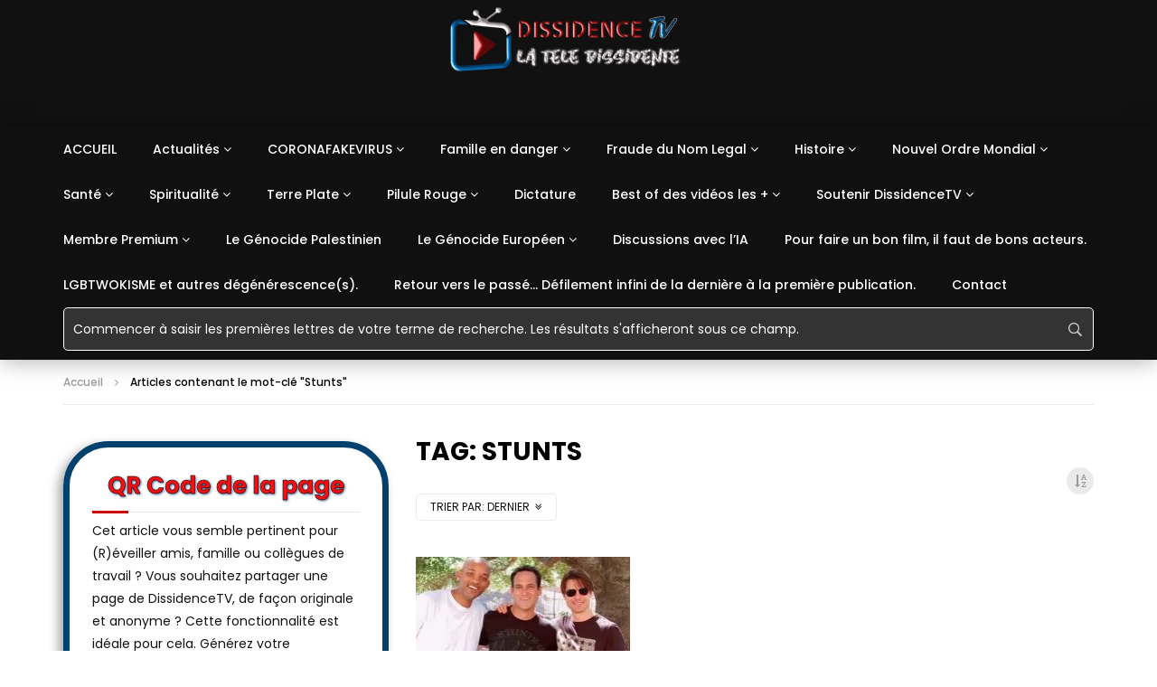

--- FILE ---
content_type: text/html; charset=UTF-8
request_url: https://dissidencetv.fr/tag/stunts/
body_size: 52577
content:
<!doctype html><html lang="fr-FR"><head><meta charset="UTF-8"><meta name="viewport" content="width=device-width, initial-scale=1, maximum-scale=1"> <meta property="fb:app_id" content="752968742161019" /><link rel="profile" href="http://gmpg.org/xfn/11"><script type="text/javascript">function theChampLoadEvent(e){var t=window.onload;if(typeof window.onload!="function"){window.onload=e}else{window.onload=function(){t();e()}}}</script><script type="text/javascript">var theChampDefaultLang = 'fr_FR', theChampCloseIconPath = 'https://dissidencetv.fr/wp-content/plugins/super-socializer/images/close.png';</script><script>var theChampSiteUrl = 'https://dissidencetv.fr', theChampVerified = 0, theChampEmailPopup = 0, heateorSsMoreSharePopupSearchText = 'Search';</script><script>var theChampLoadingImgPath = 'https://dissidencetv.fr/wp-content/plugins/super-socializer/images/ajax_loader.gif'; var theChampAjaxUrl = 'https://dissidencetv.fr/wp-admin/admin-ajax.php'; var theChampRedirectionUrl = 'https://dissidencetv.fr/wp-admin/'; var theChampRegRedirectionUrl = 'https://dissidencetv.fr/wp-admin/'; </script><script> var theChampFBKey = '735817653740927', theChampSameTabLogin = '1', theChampVerified = 0; var theChampAjaxUrl = 'https://dissidencetv.fr/wp-admin/admin-ajax.php'; var theChampPopupTitle = ''; var theChampEmailPopup = 0; var theChampEmailAjaxUrl = 'https://dissidencetv.fr/wp-admin/admin-ajax.php'; var theChampEmailPopupTitle = ''; var theChampEmailPopupErrorMsg = ''; var theChampEmailPopupUniqueId = ''; var theChampEmailPopupVerifyMessage = ''; var theChampSteamAuthUrl = ""; var theChampCurrentPageUrl = 'https%3A%2F%2Fdissidencetv.fr%2Ftag%2Fstunts%2F';  var heateorMSEnabled = 0, theChampTwitterAuthUrl = theChampSiteUrl + "?SuperSocializerAuth=Twitter&super_socializer_redirect_to=" + theChampCurrentPageUrl, theChampLineAuthUrl = theChampSiteUrl + "?SuperSocializerAuth=Line&super_socializer_redirect_to=" + theChampCurrentPageUrl, theChampLiveAuthUrl = theChampSiteUrl + "?SuperSocializerAuth=Live&super_socializer_redirect_to=" + theChampCurrentPageUrl, theChampFacebookAuthUrl = theChampSiteUrl + "?SuperSocializerAuth=Facebook&super_socializer_redirect_to=" + theChampCurrentPageUrl, theChampYahooAuthUrl = theChampSiteUrl + "?SuperSocializerAuth=Yahoo&super_socializer_redirect_to=" + theChampCurrentPageUrl, theChampGoogleAuthUrl = theChampSiteUrl + "?SuperSocializerAuth=Google&super_socializer_redirect_to=" + theChampCurrentPageUrl, theChampYoutubeAuthUrl = theChampSiteUrl + "?SuperSocializerAuth=Youtube&super_socializer_redirect_to=" + theChampCurrentPageUrl, theChampVkontakteAuthUrl = theChampSiteUrl + "?SuperSocializerAuth=Vkontakte&super_socializer_redirect_to=" + theChampCurrentPageUrl, theChampLinkedinAuthUrl = theChampSiteUrl + "?SuperSocializerAuth=Linkedin&super_socializer_redirect_to=" + theChampCurrentPageUrl, theChampInstagramAuthUrl = theChampSiteUrl + "?SuperSocializerAuth=Instagram&super_socializer_redirect_to=" + theChampCurrentPageUrl, theChampWordpressAuthUrl = theChampSiteUrl + "?SuperSocializerAuth=Wordpress&super_socializer_redirect_to=" + theChampCurrentPageUrl, theChampDribbbleAuthUrl = theChampSiteUrl + "?SuperSocializerAuth=Dribbble&super_socializer_redirect_to=" + theChampCurrentPageUrl, theChampGithubAuthUrl = theChampSiteUrl + "?SuperSocializerAuth=Github&super_socializer_redirect_to=" + theChampCurrentPageUrl, theChampSpotifyAuthUrl = theChampSiteUrl + "?SuperSocializerAuth=Spotify&super_socializer_redirect_to=" + theChampCurrentPageUrl, theChampKakaoAuthUrl = theChampSiteUrl + "?SuperSocializerAuth=Kakao&super_socializer_redirect_to=" + theChampCurrentPageUrl, theChampTwitchAuthUrl = theChampSiteUrl + "?SuperSocializerAuth=Twitch&super_socializer_redirect_to=" + theChampCurrentPageUrl, theChampRedditAuthUrl = theChampSiteUrl + "?SuperSocializerAuth=Reddit&super_socializer_redirect_to=" + theChampCurrentPageUrl, theChampDisqusAuthUrl = theChampSiteUrl + "?SuperSocializerAuth=Disqus&super_socializer_redirect_to=" + theChampCurrentPageUrl, theChampDropboxAuthUrl = theChampSiteUrl + "?SuperSocializerAuth=Dropbox&super_socializer_redirect_to=" + theChampCurrentPageUrl, theChampFoursquareAuthUrl = theChampSiteUrl + "?SuperSocializerAuth=Foursquare&super_socializer_redirect_to=" + theChampCurrentPageUrl, theChampAmazonAuthUrl = theChampSiteUrl + "?SuperSocializerAuth=Amazon&super_socializer_redirect_to=" + theChampCurrentPageUrl, theChampStackoverflowAuthUrl = theChampSiteUrl + "?SuperSocializerAuth=Stackoverflow&super_socializer_redirect_to=" + theChampCurrentPageUrl, theChampDiscordAuthUrl = theChampSiteUrl + "?SuperSocializerAuth=Discord&super_socializer_redirect_to=" + theChampCurrentPageUrl, theChampMailruAuthUrl = theChampSiteUrl + "?SuperSocializerAuth=Mailru&super_socializer_redirect_to=" + theChampCurrentPageUrl, theChampYandexAuthUrl = theChampSiteUrl + "?SuperSocializerAuth=Yandex&super_socializer_redirect_to=" + theChampCurrentPageUrl; theChampOdnoklassnikiAuthUrl = theChampSiteUrl + "?SuperSocializerAuth=Odnoklassniki&super_socializer_redirect_to=" + theChampCurrentPageUrl;</script><script> var theChampFBKey = '735817653740927', theChampFBLang = 'fr_FR', theChampFbLikeMycred = 0, theChampSsga = 0, theChampCommentNotification = 0, theChampHeateorFcmRecentComments = 0, theChampFbIosLogin = 0; </script><script type="text/javascript">var theChampFBCommentUrl = 'https://dissidencetv.fr/19/04/2020/famille-en-danger/stop-pedocriminalite/out-of-shadows-avec-sous-titres-en-franc%cc%a7ais/'; var theChampFBCommentColor = 'light'; var theChampFBCommentNumPosts = ''; var theChampFBCommentWidth = '100%'; var theChampFBCommentOrderby = 'social'; var theChampCommentingTabs = "wordpress,facebook,disqus", theChampGpCommentsUrl = 'https://dissidencetv.fr/19/04/2020/famille-en-danger/stop-pedocriminalite/out-of-shadows-avec-sous-titres-en-franc%cc%a7ais/', theChampDisqusShortname = 'dissidencetv-fr', theChampScEnabledTabs = 'wordpress,fb,disqus', theChampScLabel = 'Laisser un commentaire', theChampScTabLabels = {"wordpress":"DissidenceTV (0)","fb":"Facebook","disqus":"Disqus"}, theChampGpCommentsWidth = 0, theChampCommentingId = 'respond'</script><script> var theChampSharingAjaxUrl = 'https://dissidencetv.fr/wp-admin/admin-ajax.php', heateorSsFbMessengerAPI = 'https://www.facebook.com/dialog/send?app_id=735817653740927&display=popup&link=%encoded_post_url%&redirect_uri=%encoded_post_url%',heateorSsWhatsappShareAPI = 'web', heateorSsUrlCountFetched = [], heateorSsSharesText = 'Shares', heateorSsShareText = 'Share', theChampPluginIconPath = 'https://dissidencetv.fr/wp-content/plugins/super-socializer/images/logo.png', theChampSaveSharesLocally = 0, theChampHorizontalSharingCountEnable = 0, theChampVerticalSharingCountEnable = 0, theChampSharingOffset = -10, theChampCounterOffset = -10, theChampMobileStickySharingEnabled = 1, heateorSsCopyLinkMessage = "Link copied.";
var heateorSsHorSharingShortUrl = "https://dissidencetv.fr/19/04/2020/famille-en-danger/stop-pedocriminalite/out-of-shadows-avec-sous-titres-en-franc%cc%a7ais/";var heateorSsVerticalSharingShortUrl = "https://dissidencetv.fr/19/04/2020/famille-en-danger/stop-pedocriminalite/out-of-shadows-avec-sous-titres-en-franc%cc%a7ais/";</script><style type="text/css">.the_champ_button_instagram span.the_champ_svg,a.the_champ_instagram span.the_champ_svg{background:radial-gradient(circle at 30% 107%,#fdf497 0,#fdf497 5%,#fd5949 45%,#d6249f 60%,#285aeb 90%)}.the_champ_horizontal_sharing .the_champ_svg,.heateor_ss_standard_follow_icons_container .the_champ_svg{color:#fff;border-width:0px;border-style:solid;border-color:transparent}.the_champ_horizontal_sharing .theChampTCBackground{color:#666}.the_champ_horizontal_sharing span.the_champ_svg:hover,.heateor_ss_standard_follow_icons_container span.the_champ_svg:hover{border-color:transparent}.the_champ_vertical_sharing span.the_champ_svg,.heateor_ss_floating_follow_icons_container span.the_champ_svg{color:#fff;border-width:0px;border-style:solid;border-color:transparent}.the_champ_vertical_sharing .theChampTCBackground{color:#666}.the_champ_vertical_sharing span.the_champ_svg:hover,.heateor_ss_floating_follow_icons_container span.the_champ_svg:hover{border-color:transparent}@media screen and (max-width:783px){.the_champ_vertical_sharing{display:none!important}}div.heateor_ss_mobile_footer{display:none}@media screen and (max-width:783px){div.the_champ_bottom_sharing div.the_champ_sharing_ul .theChampTCBackground{width:100%!important;background-color:white}div.heateor_ss_mobile_footer{display:block;height:35px}.the_champ_bottom_sharing{padding:0!important;left:0px!important;right:auto!important;display:block!important;width:auto!important;bottom:-2px!important;top:auto!important}.the_champ_bottom_sharing .the_champ_square_count{line-height:inherit}.the_champ_bottom_sharing .theChampSharingArrow{display:none}.the_champ_bottom_sharing .theChampTCBackground{margin-right:1.1em !important}}div.the_champ_sharing_title{text-align:center}div.the_champ_sharing_ul{width:100%;text-align:center}div.the_champ_horizontal_sharing div.the_champ_sharing_ul a{float:none;display:inline-block}div.the_champ_counter_title{text-align:center}ul.the_champ_sharing_ul{width:100%;text-align:center}div.the_champ_horizontal_counter ul.the_champ_sharing_ul li{float:none!important;display:inline-block}div.the_champ_social_login_title,div.the_champ_login_container{text-align:center}ul.the_champ_login_ul{width:100%;text-align:center}div.the_champ_login_container ul.the_champ_login_ul li{float:none!important;display:inline-block}</style><meta name='robots' content='index, follow, max-image-preview:large, max-snippet:-1, max-video-preview:-1' /><title>Stunts Archives - Dissidence TV</title><link rel="stylesheet" href="https://dissidencetv.fr/wp-content/cache/fonts/1/google-fonts/css/4/d/1/735c679c6243c2f0d2377ca70cf13.css" data-wpr-hosted-gf-parameters="family=Poppins%3A400%2C500%2C700%7COpen%20Sans%7CAbril%20FatFace%3A400%2C400i%2C700%2C700i%7CAlegreya%3A400%2C400i%2C700%2C700i%7CAlegreya%20Sans%3A400%2C400i%2C700%2C700i%7CAmatic%20SC%3A400%2C400i%2C700%2C700i%7CAnonymous%20Pro%3A400%2C400i%2C700%2C700i%7CArchitects%20Daughter%3A400%2C400i%2C700%2C700i%7CArchivo%3A400%2C400i%2C700%2C700i%7CArchivo%20Narrow%3A400%2C400i%2C700%2C700i%7CAsap%3A400%2C400i%2C700%2C700i%7CBarlow%3A400%2C400i%2C700%2C700i%7CBioRhyme%3A400%2C400i%2C700%2C700i%7CBonbon%3A400%2C400i%2C700%2C700i%7CCabin%3A400%2C400i%2C700%2C700i%7CCairo%3A400%2C400i%2C700%2C700i%7CCardo%3A400%2C400i%2C700%2C700i%7CChivo%3A400%2C400i%2C700%2C700i%7CConcert%20One%3A400%2C400i%2C700%2C700i%7CCormorant%3A400%2C400i%2C700%2C700i%7CCrimson%20Text%3A400%2C400i%2C700%2C700i%7CEczar%3A400%2C400i%2C700%2C700i%7CExo%202%3A400%2C400i%2C700%2C700i%7CFira%20Sans%3A400%2C400i%2C700%2C700i%7CFjalla%20One%3A400%2C400i%2C700%2C700i%7CFrank%20Ruhl%20Libre%3A400%2C400i%2C700%2C700i%7CGreat%20Vibes%3A400%2C400i%2C700%2C700i%7CHeebo%3A400%2C400i%2C700%2C700i%7CIBM%20Plex%3A400%2C400i%2C700%2C700i%7CInconsolata%3A400%2C400i%2C700%2C700i%7CIndie%20Flower%3A400%2C400i%2C700%2C700i%7CInknut%20Antiqua%3A400%2C400i%2C700%2C700i%7CInter%3A400%2C400i%2C700%2C700i%7CKarla%3A400%2C400i%2C700%2C700i%7CLibre%20Baskerville%3A400%2C400i%2C700%2C700i%7CLibre%20Franklin%3A400%2C400i%2C700%2C700i%7CMontserrat%3A400%2C400i%2C700%2C700i%7CNeuton%3A400%2C400i%2C700%2C700i%7CNotable%3A400%2C400i%2C700%2C700i%7CNothing%20You%20Could%20Do%3A400%2C400i%2C700%2C700i%7CNoto%20Sans%3A400%2C400i%2C700%2C700i%7CNunito%3A400%2C400i%2C700%2C700i%7COld%20Standard%20TT%3A400%2C400i%2C700%2C700i%7COxygen%3A400%2C400i%2C700%2C700i%7CPacifico%3A400%2C400i%2C700%2C700i%7CPoppins%3A400%2C400i%2C700%2C700i%7CProza%20Libre%3A400%2C400i%2C700%2C700i%7CPT%20Sans%3A400%2C400i%2C700%2C700i%7CPT%20Serif%3A400%2C400i%2C700%2C700i%7CRakkas%3A400%2C400i%2C700%2C700i%7CReenie%20Beanie%3A400%2C400i%2C700%2C700i%7CRoboto%20Slab%3A400%2C400i%2C700%2C700i%7CRopa%20Sans%3A400%2C400i%2C700%2C700i%7CRubik%3A400%2C400i%2C700%2C700i%7CShadows%20Into%20Light%3A400%2C400i%2C700%2C700i%7CSpace%20Mono%3A400%2C400i%2C700%2C700i%7CSpectral%3A400%2C400i%2C700%2C700i%7CSue%20Ellen%20Francisco%3A400%2C400i%2C700%2C700i%7CTitillium%20Web%3A400%2C400i%2C700%2C700i%7CUbuntu%3A400%2C400i%2C700%2C700i%7CVarela%3A400%2C400i%2C700%2C700i%7CVollkorn%3A400%2C400i%2C700%2C700i%7CWork%20Sans%3A400%2C400i%2C700%2C700i%7CYatra%20One%3A400%2C400i%2C700%2C700i&display=swap"/><link rel="canonical" href="https://dissidencetv.fr/tag/stunts/" /><meta property="og:locale" content="fr_FR" /><meta property="og:type" content="article" /><meta property="og:title" content="Archives des Stunts" /><meta property="og:url" content="https://dissidencetv.fr/tag/stunts/" /><meta property="og:site_name" content="Dissidence TV" /><meta name="twitter:card" content="summary_large_image" /><meta name="twitter:site" content="@DissidencetvF" /><script type="application/ld+json" class="yoast-schema-graph">{"@context":"https://schema.org","@graph":[{"@type":"CollectionPage","@id":"https://dissidencetv.fr/tag/stunts/","url":"https://dissidencetv.fr/tag/stunts/","name":"Stunts Archives - Dissidence TV","isPartOf":{"@id":"https://dissidencetv.fr/#website"},"primaryImageOfPage":{"@id":"https://dissidencetv.fr/tag/stunts/#primaryimage"},"image":{"@id":"https://dissidencetv.fr/tag/stunts/#primaryimage"},"thumbnailUrl":"https://dissidencetv.fr/wp-content/uploads/2020/09/posttypevideop5579-youtube-thumbnail.jpg","breadcrumb":{"@id":"https://dissidencetv.fr/tag/stunts/#breadcrumb"},"inLanguage":"fr-FR"},{"@type":"ImageObject","inLanguage":"fr-FR","@id":"https://dissidencetv.fr/tag/stunts/#primaryimage","url":"https://dissidencetv.fr/wp-content/uploads/2020/09/posttypevideop5579-youtube-thumbnail.jpg","contentUrl":"https://dissidencetv.fr/wp-content/uploads/2020/09/posttypevideop5579-youtube-thumbnail.jpg","width":640,"height":480},{"@type":"BreadcrumbList","@id":"https://dissidencetv.fr/tag/stunts/#breadcrumb","itemListElement":[{"@type":"ListItem","position":1,"name":"Home","item":"https://dissidencetv.fr/"},{"@type":"ListItem","position":2,"name":"Stunts"}]},{"@type":"WebSite","@id":"https://dissidencetv.fr/#website","url":"https://dissidencetv.fr/","name":"Dissidence TV","description":"La Télé dissidente","publisher":{"@id":"https://dissidencetv.fr/#organization"},"potentialAction":[{"@type":"SearchAction","target":{"@type":"EntryPoint","urlTemplate":"https://dissidencetv.fr/?s={search_term_string}"},"query-input":{"@type":"PropertyValueSpecification","valueRequired":true,"valueName":"search_term_string"}}],"inLanguage":"fr-FR"},{"@type":"Organization","@id":"https://dissidencetv.fr/#organization","name":"DISSIDENCETV","url":"https://dissidencetv.fr/","logo":{"@type":"ImageObject","inLanguage":"fr-FR","@id":"https://dissidencetv.fr/#/schema/logo/image/","url":"https://dissidencetv.fr/wp-content/uploads/2020/09/logo.png","contentUrl":"https://dissidencetv.fr/wp-content/uploads/2020/09/logo.png","width":1097,"height":325,"caption":"DISSIDENCETV"},"image":{"@id":"https://dissidencetv.fr/#/schema/logo/image/"},"sameAs":["https://x.com/DissidencetvF"]}]}</script><link rel="alternate" type="application/rss+xml" title="Dissidence TV &raquo; Flux" href="https://dissidencetv.fr/feed/" /><link rel="alternate" type="application/rss+xml" title="Dissidence TV &raquo; Flux des commentaires" href="https://dissidencetv.fr/comments/feed/" /><link rel="alternate" type="application/rss+xml" title="Dissidence TV &raquo; Flux de l’étiquette Stunts" href="https://dissidencetv.fr/tag/stunts/feed/" /><style id='wp-img-auto-sizes-contain-inline-css' type='text/css'>img:is([sizes=auto i],[sizes^="auto," i]){contain-intrinsic-size:3000px 1500px}</style><link data-minify="1" rel='stylesheet' id='dashicons-css' href='https://dissidencetv.fr/wp-content/cache/min/1/wp-includes/css/dashicons.min.css?ver=1768879787' type='text/css' media='all' /><link data-minify="1" rel='stylesheet' id='post-views-counter-frontend-css' href='https://dissidencetv.fr/wp-content/cache/min/1/wp-content/plugins/post-views-counter/css/frontend.css?ver=1768879787' type='text/css' media='all' /><style id='wp-emoji-styles-inline-css' type='text/css'>img.wp-smiley,img.emoji{display:inline !important;border:none !important;box-shadow:none !important;height:1em !important;width:1em !important;margin:0 0.07em !important;vertical-align:-0.1em !important;background:none !important;padding:0 !important}</style><link rel='stylesheet' id='wp-block-library-css' href='https://dissidencetv.fr/wp-includes/css/dist/block-library/style.min.css?ver=6.9' type='text/css' media='all' /><style id='classic-theme-styles-inline-css' type='text/css'>.wp-block-button__link{color:#fff;background-color:#32373c;border-radius:9999px;box-shadow:none;text-decoration:none;padding:calc(.667em + 2px) calc(1.333em + 2px);font-size:1.125em}.wp-block-file__button{background:#32373c;color:#fff;text-decoration:none}</style><style id='feedzy-rss-feeds-loop-style-inline-css' type='text/css'>.wp-block-feedzy-rss-feeds-loop{display:grid;gap:24px;grid-template-columns:repeat(1,1fr)}@media(min-width:782px){.wp-block-feedzy-rss-feeds-loop.feedzy-loop-columns-2,.wp-block-feedzy-rss-feeds-loop.feedzy-loop-columns-3,.wp-block-feedzy-rss-feeds-loop.feedzy-loop-columns-4,.wp-block-feedzy-rss-feeds-loop.feedzy-loop-columns-5{grid-template-columns:repeat(2,1fr)}}@media(min-width:960px){.wp-block-feedzy-rss-feeds-loop.feedzy-loop-columns-2{grid-template-columns:repeat(2,1fr)}.wp-block-feedzy-rss-feeds-loop.feedzy-loop-columns-3{grid-template-columns:repeat(3,1fr)}.wp-block-feedzy-rss-feeds-loop.feedzy-loop-columns-4{grid-template-columns:repeat(4,1fr)}.wp-block-feedzy-rss-feeds-loop.feedzy-loop-columns-5{grid-template-columns:repeat(5,1fr)}}.wp-block-feedzy-rss-feeds-loop .wp-block-image.is-style-rounded img{border-radius:9999px}.wp-block-feedzy-rss-feeds-loop .wp-block-image:has(:is(img:not([src]),img[src=""])){display:none}</style><style id='global-styles-inline-css' type='text/css'>:root{--wp--preset--aspect-ratio--square:1;--wp--preset--aspect-ratio--4-3:4/3;--wp--preset--aspect-ratio--3-4:3/4;--wp--preset--aspect-ratio--3-2:3/2;--wp--preset--aspect-ratio--2-3:2/3;--wp--preset--aspect-ratio--16-9:16/9;--wp--preset--aspect-ratio--9-16:9/16;--wp--preset--color--black:#000000;--wp--preset--color--cyan-bluish-gray:#abb8c3;--wp--preset--color--white:#ffffff;--wp--preset--color--pale-pink:#f78da7;--wp--preset--color--vivid-red:#cf2e2e;--wp--preset--color--luminous-vivid-orange:#ff6900;--wp--preset--color--luminous-vivid-amber:#fcb900;--wp--preset--color--light-green-cyan:#7bdcb5;--wp--preset--color--vivid-green-cyan:#00d084;--wp--preset--color--pale-cyan-blue:#8ed1fc;--wp--preset--color--vivid-cyan-blue:#0693e3;--wp--preset--color--vivid-purple:#9b51e0;--wp--preset--gradient--vivid-cyan-blue-to-vivid-purple:linear-gradient(135deg,rgb(6,147,227) 0%,rgb(155,81,224) 100%);--wp--preset--gradient--light-green-cyan-to-vivid-green-cyan:linear-gradient(135deg,rgb(122,220,180) 0%,rgb(0,208,130) 100%);--wp--preset--gradient--luminous-vivid-amber-to-luminous-vivid-orange:linear-gradient(135deg,rgb(252,185,0) 0%,rgb(255,105,0) 100%);--wp--preset--gradient--luminous-vivid-orange-to-vivid-red:linear-gradient(135deg,rgb(255,105,0) 0%,rgb(207,46,46) 100%);--wp--preset--gradient--very-light-gray-to-cyan-bluish-gray:linear-gradient(135deg,rgb(238,238,238) 0%,rgb(169,184,195) 100%);--wp--preset--gradient--cool-to-warm-spectrum:linear-gradient(135deg,rgb(74,234,220) 0%,rgb(151,120,209) 20%,rgb(207,42,186) 40%,rgb(238,44,130) 60%,rgb(251,105,98) 80%,rgb(254,248,76) 100%);--wp--preset--gradient--blush-light-purple:linear-gradient(135deg,rgb(255,206,236) 0%,rgb(152,150,240) 100%);--wp--preset--gradient--blush-bordeaux:linear-gradient(135deg,rgb(254,205,165) 0%,rgb(254,45,45) 50%,rgb(107,0,62) 100%);--wp--preset--gradient--luminous-dusk:linear-gradient(135deg,rgb(255,203,112) 0%,rgb(199,81,192) 50%,rgb(65,88,208) 100%);--wp--preset--gradient--pale-ocean:linear-gradient(135deg,rgb(255,245,203) 0%,rgb(182,227,212) 50%,rgb(51,167,181) 100%);--wp--preset--gradient--electric-grass:linear-gradient(135deg,rgb(202,248,128) 0%,rgb(113,206,126) 100%);--wp--preset--gradient--midnight:linear-gradient(135deg,rgb(2,3,129) 0%,rgb(40,116,252) 100%);--wp--preset--font-size--small:13px;--wp--preset--font-size--medium:20px;--wp--preset--font-size--large:36px;--wp--preset--font-size--x-large:42px;--wp--preset--spacing--20:0.44rem;--wp--preset--spacing--30:0.67rem;--wp--preset--spacing--40:1rem;--wp--preset--spacing--50:1.5rem;--wp--preset--spacing--60:2.25rem;--wp--preset--spacing--70:3.38rem;--wp--preset--spacing--80:5.06rem;--wp--preset--shadow--natural:6px 6px 9px rgba(0,0,0,0.2);--wp--preset--shadow--deep:12px 12px 50px rgba(0,0,0,0.4);--wp--preset--shadow--sharp:6px 6px 0px rgba(0,0,0,0.2);--wp--preset--shadow--outlined:6px 6px 0px -3px rgb(255,255,255),6px 6px rgb(0,0,0);--wp--preset--shadow--crisp:6px 6px 0px rgb(0,0,0)}:where(.is-layout-flex){gap:0.5em}:where(.is-layout-grid){gap:0.5em}body .is-layout-flex{display:flex}.is-layout-flex{flex-wrap:wrap;align-items:center}.is-layout-flex >:is(*,div){margin:0}body .is-layout-grid{display:grid}.is-layout-grid >:is(*,div){margin:0}:where(.wp-block-columns.is-layout-flex){gap:2em}:where(.wp-block-columns.is-layout-grid){gap:2em}:where(.wp-block-post-template.is-layout-flex){gap:1.25em}:where(.wp-block-post-template.is-layout-grid){gap:1.25em}.has-black-color{color:var(--wp--preset--color--black) !important}.has-cyan-bluish-gray-color{color:var(--wp--preset--color--cyan-bluish-gray) !important}.has-white-color{color:var(--wp--preset--color--white) !important}.has-pale-pink-color{color:var(--wp--preset--color--pale-pink) !important}.has-vivid-red-color{color:var(--wp--preset--color--vivid-red) !important}.has-luminous-vivid-orange-color{color:var(--wp--preset--color--luminous-vivid-orange) !important}.has-luminous-vivid-amber-color{color:var(--wp--preset--color--luminous-vivid-amber) !important}.has-light-green-cyan-color{color:var(--wp--preset--color--light-green-cyan) !important}.has-vivid-green-cyan-color{color:var(--wp--preset--color--vivid-green-cyan) !important}.has-pale-cyan-blue-color{color:var(--wp--preset--color--pale-cyan-blue) !important}.has-vivid-cyan-blue-color{color:var(--wp--preset--color--vivid-cyan-blue) !important}.has-vivid-purple-color{color:var(--wp--preset--color--vivid-purple) !important}.has-black-background-color{background-color:var(--wp--preset--color--black) !important}.has-cyan-bluish-gray-background-color{background-color:var(--wp--preset--color--cyan-bluish-gray) !important}.has-white-background-color{background-color:var(--wp--preset--color--white) !important}.has-pale-pink-background-color{background-color:var(--wp--preset--color--pale-pink) !important}.has-vivid-red-background-color{background-color:var(--wp--preset--color--vivid-red) !important}.has-luminous-vivid-orange-background-color{background-color:var(--wp--preset--color--luminous-vivid-orange) !important}.has-luminous-vivid-amber-background-color{background-color:var(--wp--preset--color--luminous-vivid-amber) !important}.has-light-green-cyan-background-color{background-color:var(--wp--preset--color--light-green-cyan) !important}.has-vivid-green-cyan-background-color{background-color:var(--wp--preset--color--vivid-green-cyan) !important}.has-pale-cyan-blue-background-color{background-color:var(--wp--preset--color--pale-cyan-blue) !important}.has-vivid-cyan-blue-background-color{background-color:var(--wp--preset--color--vivid-cyan-blue) !important}.has-vivid-purple-background-color{background-color:var(--wp--preset--color--vivid-purple) !important}.has-black-border-color{border-color:var(--wp--preset--color--black) !important}.has-cyan-bluish-gray-border-color{border-color:var(--wp--preset--color--cyan-bluish-gray) !important}.has-white-border-color{border-color:var(--wp--preset--color--white) !important}.has-pale-pink-border-color{border-color:var(--wp--preset--color--pale-pink) !important}.has-vivid-red-border-color{border-color:var(--wp--preset--color--vivid-red) !important}.has-luminous-vivid-orange-border-color{border-color:var(--wp--preset--color--luminous-vivid-orange) !important}.has-luminous-vivid-amber-border-color{border-color:var(--wp--preset--color--luminous-vivid-amber) !important}.has-light-green-cyan-border-color{border-color:var(--wp--preset--color--light-green-cyan) !important}.has-vivid-green-cyan-border-color{border-color:var(--wp--preset--color--vivid-green-cyan) !important}.has-pale-cyan-blue-border-color{border-color:var(--wp--preset--color--pale-cyan-blue) !important}.has-vivid-cyan-blue-border-color{border-color:var(--wp--preset--color--vivid-cyan-blue) !important}.has-vivid-purple-border-color{border-color:var(--wp--preset--color--vivid-purple) !important}.has-vivid-cyan-blue-to-vivid-purple-gradient-background{background:var(--wp--preset--gradient--vivid-cyan-blue-to-vivid-purple) !important}.has-light-green-cyan-to-vivid-green-cyan-gradient-background{background:var(--wp--preset--gradient--light-green-cyan-to-vivid-green-cyan) !important}.has-luminous-vivid-amber-to-luminous-vivid-orange-gradient-background{background:var(--wp--preset--gradient--luminous-vivid-amber-to-luminous-vivid-orange) !important}.has-luminous-vivid-orange-to-vivid-red-gradient-background{background:var(--wp--preset--gradient--luminous-vivid-orange-to-vivid-red) !important}.has-very-light-gray-to-cyan-bluish-gray-gradient-background{background:var(--wp--preset--gradient--very-light-gray-to-cyan-bluish-gray) !important}.has-cool-to-warm-spectrum-gradient-background{background:var(--wp--preset--gradient--cool-to-warm-spectrum) !important}.has-blush-light-purple-gradient-background{background:var(--wp--preset--gradient--blush-light-purple) !important}.has-blush-bordeaux-gradient-background{background:var(--wp--preset--gradient--blush-bordeaux) !important}.has-luminous-dusk-gradient-background{background:var(--wp--preset--gradient--luminous-dusk) !important}.has-pale-ocean-gradient-background{background:var(--wp--preset--gradient--pale-ocean) !important}.has-electric-grass-gradient-background{background:var(--wp--preset--gradient--electric-grass) !important}.has-midnight-gradient-background{background:var(--wp--preset--gradient--midnight) !important}.has-small-font-size{font-size:var(--wp--preset--font-size--small) !important}.has-medium-font-size{font-size:var(--wp--preset--font-size--medium) !important}.has-large-font-size{font-size:var(--wp--preset--font-size--large) !important}.has-x-large-font-size{font-size:var(--wp--preset--font-size--x-large) !important}:where(.wp-block-post-template.is-layout-flex){gap:1.25em}:where(.wp-block-post-template.is-layout-grid){gap:1.25em}:where(.wp-block-term-template.is-layout-flex){gap:1.25em}:where(.wp-block-term-template.is-layout-grid){gap:1.25em}:where(.wp-block-columns.is-layout-flex){gap:2em}:where(.wp-block-columns.is-layout-grid){gap:2em}:root:where(.wp-block-pullquote){font-size:1.5em;line-height:1.6}</style><link rel='stylesheet' id='wpsd-selectize-css' href='https://dissidencetv.fr/wp-content/plugins/wp-stripe-donation/assets/css/selectize.bootstrap3.min.css?ver=3.3.0' type='text/css' media='' /><link data-minify="1" rel='stylesheet' id='wpsd-front-css' href='https://dissidencetv.fr/wp-content/cache/min/1/wp-content/plugins/wp-stripe-donation/assets/css/wpsd-front.css?ver=1768879787' type='text/css' media='' /><link data-minify="1" rel='stylesheet' id='wpa-css-css' href='https://dissidencetv.fr/wp-content/cache/min/1/wp-content/plugins/honeypot/includes/css/wpa.css?ver=1768879787' type='text/css' media='all' /><link data-minify="1" rel='stylesheet' id='custiom-css-css' href='https://dissidencetv.fr/wp-content/cache/min/1/wp-content/plugins/ht-qrcode-generator/assets/css/ht-qrcode.css?ver=1768879787' type='text/css' media='all' /><link data-minify="1" rel='stylesheet' id='pmpro_frontend_base-css' href='https://dissidencetv.fr/wp-content/cache/min/1/wp-content/plugins/paid-memberships-pro/css/frontend/base.css?ver=1768879787' type='text/css' media='all' /><link data-minify="1" rel='stylesheet' id='pmpro_frontend_variation_1-css' href='https://dissidencetv.fr/wp-content/cache/min/1/wp-content/plugins/paid-memberships-pro/css/frontend/variation_1.css?ver=1768879787' type='text/css' media='all' /><link data-minify="1" rel='stylesheet' id='pmpro-advanced-levels-styles-css' href='https://dissidencetv.fr/wp-content/cache/min/1/wp-content/plugins/pmpro-advanced-levels-shortcode-dev/css/pmpro-advanced-levels.css?ver=1768879787' type='text/css' media='all' /><link rel='stylesheet' id='qtip2css-css' href='https://dissidencetv.fr/wp-content/plugins/tooltips-pro/js/qtip3/jquery.qtip.min.css?ver=6.9' type='text/css' media='all' /><link data-minify="1" rel='stylesheet' id='tooltipscss-css' href='https://dissidencetv.fr/wp-content/cache/min/1/wp-content/plugins/tooltips-pro/tooltips.css?ver=1768879787' type='text/css' media='all' /><link rel='stylesheet' id='directorycss-css' href='https://dissidencetv.fr/wp-content/plugins/tooltips-pro/js/jdirectory/directory.min.css?ver=6.9' type='text/css' media='all' /><link rel='stylesheet' id='tooltipglobalcss-css' href='https://dissidencetv.fr/wp-content/plugins/tooltips-pro/asset/css/global/tooltip/tooltips_global.css?ver=6.9' type='text/css' media='all' /><link data-minify="1" rel='stylesheet' id='directorytemplates-css' href='https://dissidencetv.fr/wp-content/cache/min/1/wp-content/plugins/tooltips-pro/js/jdirectory/templates/glossary-blue.css?ver=1768879787' type='text/css' media='all' /><link data-minify="1" rel='stylesheet' id='priority-navigation-css' href='https://dissidencetv.fr/wp-content/cache/min/1/wp-content/plugins/vidorev-extensions/assets/front-end/priority-navigation/priority-nav-core.css?ver=1768879787' type='text/css' media='all' /><link rel='stylesheet' id='select2-css' href='https://dissidencetv.fr/wp-content/plugins/vidorev-extensions/assets/front-end/select2/select2.min.css?ver=2.9.9.9.9.9.8' type='text/css' media='all' /><link data-minify="1" rel='stylesheet' id='vidorev-plugin-css-css' href='https://dissidencetv.fr/wp-content/cache/min/1/wp-content/plugins/vidorev-extensions/assets/front-end/main.css?ver=1768879788' type='text/css' media='all' /><link rel='stylesheet' id='mediaelement-css' href='https://dissidencetv.fr/wp-includes/js/mediaelement/mediaelementplayer-legacy.min.css?ver=4.2.17' type='text/css' media='all' /><link rel='stylesheet' id='wp-mediaelement-css' href='https://dissidencetv.fr/wp-includes/js/mediaelement/wp-mediaelement.min.css?ver=6.9' type='text/css' media='all' /><link data-minify="1" rel='stylesheet' id='plyrplayer-css' href='https://dissidencetv.fr/wp-content/cache/min/1/wp-content/plugins/vidorev-extensions/assets/front-end/plyr/plyr.css?ver=1768879788' type='text/css' media='all' /><link data-minify="1" rel='stylesheet' id='parent-style-css' href='https://dissidencetv.fr/wp-content/cache/min/1/wp-content/themes/vidorev/style.css?ver=1768879788' type='text/css' media='all' /><link data-minify="1" rel='stylesheet' id='child-style-css' href='https://dissidencetv.fr/wp-content/cache/min/1/wp-content/themes/vidorev-child/style.css?ver=1768879788' type='text/css' media='all' /><link data-minify="1" rel='stylesheet' id='font-awesome-css' href='https://dissidencetv.fr/wp-content/cache/min/1/wp-content/plugins/elementor/assets/lib/font-awesome/css/font-awesome.min.css?ver=1768879788' type='text/css' media='all' /><link data-minify="1" rel='stylesheet' id='font-awesome-5-all-css' href='https://dissidencetv.fr/wp-content/cache/min/1/wp-content/themes/vidorev/css/font-awesome/css/all.min.css?ver=1768879788' type='text/css' media='all' /><link rel='stylesheet' id='font-awesome-4-shim-css' href='https://dissidencetv.fr/wp-content/themes/vidorev/css/font-awesome/css/v4-shims.min.css?ver=5.13.0' type='text/css' media='all' /><link data-minify="1" rel='stylesheet' id='jquery-slick-css' href='https://dissidencetv.fr/wp-content/cache/min/1/wp-content/themes/vidorev/css/slick/slick.css?ver=1768879788' type='text/css' media='all' /><link rel='stylesheet' id='jquery-malihu-scroll-css' href='https://dissidencetv.fr/wp-content/themes/vidorev/css/malihu/jquery.mCustomScrollbar.min.css?ver=3.1.5' type='text/css' media='all' /><link data-minify="1" rel='stylesheet' id='vidorev-extend-ie-css' href='https://dissidencetv.fr/wp-content/cache/min/1/wp-content/themes/vidorev/css/extend-ie/extend-ie.css?ver=1768879788' type='text/css' media='all' /><link data-minify="1" rel='stylesheet' id='vidorev-style-css' href='https://dissidencetv.fr/wp-content/cache/min/1/wp-content/themes/vidorev-child/style.css?ver=1768879788' type='text/css' media='all' /><link data-minify="1" rel='stylesheet' id='beeteam368_obj_wes_style-css' href='https://dissidencetv.fr/wp-content/cache/min/1/wp-content/themes/vidorev/css/btwes.css?ver=1768879788' type='text/css' media='all' /><style id='beeteam368_obj_wes_style-inline-css' type='text/css'>@media only screen and (-webkit-min-device-pixel-ratio:2),(min-resolution:192dpi){.nav-logo .nav-logo-img img.main-logo{opacity:0;visibility:hidden}.nav-logo .nav-logo-img a.logo-link{background:url("https://dissidencetv.fr/wp-content/uploads/2021/01/logo-V2.1.png") no-repeat center;background-size:contain}}@media only screen and (-webkit-min-device-pixel-ratio:2) and (min-width:992px),(min-resolution:192dpi) and (min-width:992px){.main-nav.sticky-menu .nav-logo-img img.sticky-logo{opacity:0;visibility:hidden}.main-nav.sticky-menu .nav-logo-img a.logo-link{background:url("https://dissidencetv.fr/wp-content/themes/vidorev/img/logo-sticky-default-retina.png") no-repeat center;background-size:contain}}#vp-mobile-menu{background-color:#000000}header.entry-header.movie-style{background-image:url("https://dissidencetv.fr/wp-content/themes/vidorev/img/film-background.jpg")}.main-nav{background-color:rgba(17,16,16,1)}.nav-menu > ul > li:hover > a{background-color:rgba(15,14,14,1)}.nav-menu > ul > li.current-menu-ancestor:not(.top-megamenu) > a,.nav-menu > ul > li.current-menu-item:not(.top-megamenu) > a{background-color:rgba(15,14,14,1)}.nav-menu > ul > li ul li:hover > a{background-color:rgba(17,16,16,1)}.nav-menu > ul > li ul li.current-menu-ancestor > a,.nav-menu > ul > li ul li.current-menu-item > a{background-color:rgba(17,16,16,1)}@media (min-width:992px){.header-sport .top-nav{background-color:rgba(17,16,16,1)}}.top-search-box .top-search-box-wrapper .search-terms-textfield{background-color:rgba(15,14,14,1)}.top-search-box .top-search-box-wrapper .search-terms-textfield:-webkit-autofill,.top-search-box .top-search-box-wrapper .search-terms-textfield:-webkit-autofill:hover,.top-search-box .top-search-box-wrapper .search-terms-textfield:-webkit-autofill:focus,.top-search-box .top-search-box-wrapper .search-terms-textfield:focus:-webkit-autofill{background-color:rgba(15,14,14,1) !important;-webkit-box-shadow:0 0 0 50px rgba(15,14,14,1) inset}.nav-menu > ul > div.menu > ul > li ul li,.nav-menu > ul > li ul li{background-color:rgba(81,90,97,1)}.nav-menu > ul > div.menu > ul > li.top-megamenu > ul:before,.nav-menu > ul > li.top-megamenu > ul:before,.nav-menu > ul > div.menu > ul > li.top-megamenu > ul:after,.nav-menu > ul > li.top-megamenu > ul:after{background-color:rgba(81,90,97,0.85)}.nav-menu > ul > li ul li:hover > a{background-color:rgba(147,151,154,1)}.nav-menu > ul > li ul li.current-menu-ancestor > a,.nav-menu > ul > li ul li.current-menu-item > a{background-color:rgba(147,151,154,1)}.nav-menu > ul > div.menu > ul > li.top-megamenu > ul .megamenu-menu .megamenu-item-heading:hover,.nav-menu > ul > div.menu > ul > li.top-megamenu > ul .megamenu-menu .megamenu-item-heading.active-item,.nav-menu > ul > li.top-megamenu > ul .megamenu-menu .megamenu-item-heading:hover,.nav-menu > ul > li.top-megamenu > ul .megamenu-menu .megamenu-item-heading.active-item,.nav-menu > ul > div.menu > ul > li.top-megamenu > ul .megamenu-menu > *:first-child .megamenu-item-heading:not(.hidden-item),.nav-menu > ul > li.top-megamenu > ul .megamenu-menu > *:first-child .megamenu-item-heading:not(.hidden-item){background-color:rgba(147,151,154,1)}.top-nav{display:none !important}.the_champ_counter_container{display:none !important}.top-login-box-mobile .top-login-mobile-elm .top-login-mobile-dropdown{display:none}</style><link data-minify="1" rel='stylesheet' id='frontend.pdf-light-viewer-pro-css' href='https://dissidencetv.fr/wp-content/cache/min/1/wp-content/plugins/pdf-light-viewer-pro/assets/css/frontend.css?ver=1768879788' type='text/css' media='all' /><link data-minify="1" rel='stylesheet' id='wpdreams-asl-basic-css' href='https://dissidencetv.fr/wp-content/cache/min/1/wp-content/plugins/ajax-search-lite/css/style.basic.css?ver=1768879788' type='text/css' media='all' /><style id='wpdreams-asl-basic-inline-css' type='text/css'>div[id*='ajaxsearchlitesettings'].searchsettings .asl_option_inner label{font-size:0px !important;color:rgba(0,0,0,0)}div[id*='ajaxsearchlitesettings'].searchsettings .asl_option_inner label:after{font-size:11px !important;position:absolute;top:0;left:0;z-index:1}.asl_w_container{width:100%;margin:0px 0px 0px 0px;min-width:200px}div[id*='ajaxsearchlite'].asl_m{width:100%}div[id*='ajaxsearchliteres'].wpdreams_asl_results div.resdrg span.highlighted{font-weight:bold;color:rgb(217,49,43);background-color:rgba(238,238,238,1)}div[id*='ajaxsearchliteres'].wpdreams_asl_results .results img.asl_image{width:70px;height:70px;object-fit:cover}div[id*='ajaxsearchlite'].asl_r .results{max-height:none}div[id*='ajaxsearchlite'].asl_r{position:absolute}.asl_w,.asl_w *{font-family:&quot;poppins&quot;!important}.asl_m input[type=search]::placeholder{font-family:&quot;poppins&quot;!important}.asl_m input[type=search]::-webkit-input-placeholder{font-family:&quot;poppins&quot;!important}.asl_m input[type=search]::-moz-placeholder{font-family:&quot;poppins&quot;!important}.asl_m input[type=search]:-ms-input-placeholder{font-family:&quot;poppins&quot;!important}.asl_m,.asl_m .probox{background-color:rgba(184,0,0,1) !important;background-image:none !important;-webkit-background-image:none !important;-ms-background-image:none !important}.asl_m .probox svg{fill:rgb(255,255,255) !important}.asl_m .probox .innericon{background-color:rgba(159,0,0,1) !important;background-image:none !important;-webkit-background-image:none !important;-ms-background-image:none !important}div.asl_r.asl_w.vertical .results .item::after{display:block;position:absolute;bottom:0;content:'';height:1px;width:100%;background:#D8D8D8}div.asl_r.asl_w.vertical .results .item.asl_last_item::after{display:none}</style><link data-minify="1" rel='stylesheet' id='wpdreams-asl-instance-css' href='https://dissidencetv.fr/wp-content/cache/min/1/wp-content/plugins/ajax-search-lite/css/style-simple-red.css?ver=1768879788' type='text/css' media='all' /><link data-minify="1" rel='stylesheet' id='wp-pagenavi-css' href='https://dissidencetv.fr/wp-content/cache/min/1/wp-content/plugins/wp-pagenavi/pagenavi-css.css?ver=1768879788' type='text/css' media='all' /><link data-minify="1" rel='stylesheet' id='searchwp-live-search-css' href='https://dissidencetv.fr/wp-content/cache/min/1/wp-content/plugins/searchwp-live-ajax-search/assets/styles/style.css?ver=1768879788' type='text/css' media='all' /><style id='searchwp-live-search-inline-css' type='text/css'>.searchwp-live-search-result .searchwp-live-search-result--title a{font-size:16px}.searchwp-live-search-result .searchwp-live-search-result--price{font-size:14px}.searchwp-live-search-result .searchwp-live-search-result--add-to-cart .button{font-size:14px}</style><link data-minify="1" rel='stylesheet' id='thickbox-css' href='https://dissidencetv.fr/wp-content/cache/min/1/wp-includes/js/thickbox/thickbox.css?ver=1768879788' type='text/css' media='all' /><link data-minify="1" rel='stylesheet' id='the_champ_frontend_css-css' href='https://dissidencetv.fr/wp-content/cache/min/1/wp-content/plugins/super-socializer/css/front.css?ver=1768879788' type='text/css' media='all' /><link data-minify="1" rel='stylesheet' id='tablepress-default-css' href='https://dissidencetv.fr/wp-content/cache/min/1/wp-content/plugins/tablepress/css/build/default.css?ver=1768879788' type='text/css' media='all' /><link data-minify="1" rel='stylesheet' id='wppu-css' href='https://dissidencetv.fr/wp-content/cache/min/1/wp-content/plugins/wppu-preloader-unlimited/public/css/wppu-public.css?ver=1768879788' type='text/css' media='all' /><link rel='stylesheet' id='searchwp-forms-css' href='https://dissidencetv.fr/wp-content/plugins/searchwp/assets/css/frontend/search-forms.min.css?ver=4.4.0' type='text/css' media='all' /><link data-minify="1" rel='stylesheet' id='cf7cf-style-css' href='https://dissidencetv.fr/wp-content/cache/min/1/wp-content/plugins/contact-form-7-conditional-fields-pro/style.css?ver=1768879788' type='text/css' media='all' /><script type="text/javascript" src="https://dissidencetv.fr/wp-includes/js/jquery/jquery.min.js?ver=3.7.1" id="jquery-core-js"></script><script type="text/javascript" src="https://dissidencetv.fr/wp-includes/js/jquery/jquery-migrate.min.js?ver=3.4.1" id="jquery-migrate-js"></script><script type="text/javascript" src="https://dissidencetv.fr/wp-content/plugins/wp-stripe-donation/assets/js/selectize.min.js?ver=3.3.0" id="wbg-selectize-js"></script><script type="text/javascript" src="https://dissidencetv.fr/wp-content/plugins/tooltips-pro/js/imagesloaded.pkgd.min.js?ver=6.9" id="imagesloadedjs-js"></script><script data-minify="1" type="text/javascript" src="https://dissidencetv.fr/wp-content/cache/min/1/wp-content/plugins/tooltips-pro/js/qtip3/jquery.qtip.js?ver=1765133270" id="qtip2js-js"></script><script data-minify="1" type="text/javascript" src="https://dissidencetv.fr/wp-content/cache/min/1/wp-content/plugins/tooltips-pro/js/jdirectory/jquery.directory.js?ver=1765133270" id="directoryjs-js"></script><script type="text/javascript" id="beeteam368_obj_wes-js-extra">

var vidorev_jav_plugin_js_object = {"youtube_library_url":"https://www.youtube.com/iframe_api","vimeo_library_url":"https://player.vimeo.com/api/player.js","dailymotion_library_url":"https://api.dmcdn.net/all.js","facebook_library_url":"https://connect.facebook.net/fr_FR/sdk.js?ver=6.0#xfbml=1&version=v6.0&appId=752968742161019&autoLogAppEvents=1","twitch_library_url":"https://player.twitch.tv/js/embed/v1.js","google_ima_library_url":"https://imasdk.googleapis.com/js/sdkloader/ima3.js","google_adsense_library_url":"https://pagead2.googlesyndication.com/pagead/js/adsbygoogle.js","jwplayer_library_url":"https://dissidencetv.fr/wp-content/uploads/2020/10/posttypevideop6824-youtube-thumbnail.jpg","mediaelement_library_url":"https://dissidencetv.fr/wp-content/plugins/vidorev-extensions/assets/front-end/mediaelement/mediaelement.all.js","plyr_library_url":"https://dissidencetv.fr/wp-content/plugins/vidorev-extensions/assets/front-end/plyr/plyr.min.js","imdb_logo_url":"https://dissidencetv.fr/wp-content/plugins/vidorev-extensions/assets/front-end/img/IMDB_Logo","youtube_rel":"no","youtube_modestbranding":"yes","youtube_showinfo":"no","youtube_broadcasts_params":[]};
var vidorev_jav_plugin_video_ads_object = {"vid_ads_m_video_ads":"no","vid_ads_m_video_ads_type":"html5_video","vid_ads_m_group_google_ima":[],"vid_ads_m_group_image":[],"vid_ads_m_group_html5_video":[],"vid_ads_m_group_html":[],"vid_ads_m_vpaid_mode":"no","vid_ads_m_vast_preroll":[],"vid_ads_m_vast_postroll":[],"vid_ads_m_vast_pauseroll":[],"vid_ads_m_vast_midroll":[{"vid_ads_m_vast_timer_seconds":"50"}],"vid_ads_m_group_dynamic":[{"vid_ads_m_dynamic_type":"image","vid_ads_m_dynamic_size_desktop":"336x280","vid_ads_m_dynamic_size_mobile":"300x250","vid_ads_m_dynamic_vertial_align":"bottom"}],"vid_ads_m_hide_ads_membership":["free","hide_ads_membership_1","hide_ads_membership_2","hide_ads_membership_3","hide_ads_membership_4","hide_ads_membership_5","hide_ads_membership_6"],"vid_ads_m_hide_ads_membership_wc_mb":["free"]};
var vidorev_jav_js_object = {"admin_ajax":"https://dissidencetv.fr/wp-admin/admin-ajax.php","query_vars":{"tag":"stunts","error":"","m":"","p":0,"post_parent":"","subpost":"","subpost_id":"","attachment":"","attachment_id":0,"name":"","pagename":"","page_id":0,"second":"","minute":"","hour":"","day":0,"monthnum":0,"year":0,"w":0,"category_name":"","cat":"","tag_id":655,"author":"","author_name":"","feed":"","tb":"","paged":0,"meta_key":"","meta_value":"","preview":"","s":"","sentence":"","title":"","fields":"all","menu_order":"","embed":"","category__in":[],"category__not_in":[],"category__and":[],"post__in":[],"post__not_in":[],"post_name__in":[],"tag__in":[],"tag__not_in":[],"tag__and":[],"tag_slug__in":["stunts"],"tag_slug__and":[],"post_parent__in":[],"post_parent__not_in":[],"author__in":[],"author__not_in":[],"search_columns":[],"ignore_sticky_posts":false,"suppress_filters":false,"cache_results":true,"update_post_term_cache":true,"update_menu_item_cache":false,"lazy_load_term_meta":true,"update_post_meta_cache":true,"post_type":"","posts_per_page":52,"nopaging":false,"comments_per_page":"50","no_found_rows":false,"order":"DESC"},"video_auto_play":"off","vid_auto_play_mute":"off","number_format":"short","single_post_comment_type":"wp","origin_url":"https://dissidencetv.fr","is_user_logged_in":"","video_lightbox_suggested":"on","video_lightbox_comments":"on","translate_close":"Fermer","translate_suggested":"Sugg\u00e9r\u00e9(s)","translate_comments":"Commentaires en direct","translate_auto_next":"Lecture automatique","translate_loading":"Chargement","translate_public_comment":"Ajouter un commentaire public","translate_post_comment":"Publier un commentaire","translate_reset":"R\u00e9initialiser","translate_login_comment":"Pour poster un commentaire, veuillez vous connecter","translate_text_load_ad":"Chargement de la publicit\u00e9...","translate_skip_ad":"Passer l'annonce","translate_skip_ad_in":"Sauter la publicit\u00e9 dans","translate_up_next":"Suivant","translate_cancel":"annuler","translate_reported":"Signal\u00e9","translate_confirm_delete":"\u00cates-vous s\u00fbr de bien vouloir supprimer cet \u00e9l\u00e9ment?","translate_delete_success":"L'article a \u00e9t\u00e9 supprim\u00e9.","translate_loading_preview":"Chargement de l\u2019aper\u00e7u","translate_currently_offline":"Actuellement hors ligne","translate_live_or_ended":"Live Streaming ou Fin","theme_image_ratio":"","jwplayer_licence_key":"QloYX3Q6bvSQEUvWWO0vnmInY1dGdU9IRkZlVXR4WTNGelNVMWpaMFE1U0RaWGQySXon","security":"fdf4ba3eff","login_url":"https://dissidencetv.fr/login/","scrollbar_library":"malihu"};
var vidorev_jav_js_preview = [];
//# sourceURL=beeteam368_obj_wes-js-extra

</script><script data-minify="1" type="text/javascript" src="https://dissidencetv.fr/wp-content/cache/min/1/wp-content/plugins/vidorev-extensions/assets/front-end/btwes.js?ver=1765133270" id="beeteam368_obj_wes-js"></script><script type="text/javascript" src="https://dissidencetv.fr/wp-content/themes/vidorev/js/lazysizes.min.js?ver=5.0.0" id="lazysizes-js"></script><script type="text/javascript" src="https://dissidencetv.fr/wp-content/plugins/pdf-light-viewer-pro/assets/bower_components/isotope/dist/isotope.pkgd.min.js?ver=1732200722" id="isotope.js-js"></script><script data-minify="1" type="text/javascript" src="https://dissidencetv.fr/wp-content/cache/min/1/wp-content/plugins/pdf-light-viewer-pro/assets/bower_components/posabsolute-jQuery-printPage-plugin/jquery.printPage.js?ver=1765133270" id="jquery.printPage.js-js"></script><script type="text/javascript" src="https://dissidencetv.fr/wp-content/plugins/pdf-light-viewer-pro/assets/bower_components/typeahead.js/dist/typeahead.bundle.min.js?ver=1732200722" id="typeahead.js-js"></script><script type="text/javascript" id="magazine./var/www/vhosts/dissidencetv.fr/httpdocs/wp-content/plugins/pdf-light-viewer-pro/pdf-light-viewer-pro.php-js-extra">

var PdfLightViewerPro = {"url":{"ajaxurl":"https://dissidencetv.fr/wp-admin/admin-ajax.php"},"__":{"page":"Page"}};
//# sourceURL=magazine.%2Fvar%2Fwww%2Fvhosts%2Fdissidencetv.fr%2Fhttpdocs%2Fwp-content%2Fplugins%2Fpdf-light-viewer-pro%2Fpdf-light-viewer-pro.php-js-extra

</script><script data-minify="1" type="text/javascript" src="https://dissidencetv.fr/wp-content/cache/min/1/wp-content/plugins/pdf-light-viewer-pro/assets/js/magazine.js?ver=1765133270" id="magazine./var/www/vhosts/dissidencetv.fr/httpdocs/wp-content/plugins/pdf-light-viewer-pro/pdf-light-viewer-pro.php-js"></script><link rel="EditURI" type="application/rsd+xml" title="RSD" href="https://dissidencetv.fr/xmlrpc.php?rsd" /><meta name="generator" content="Redux 4.5.10" /><style type="text/css">.feedzy-rss-link-icon:after{content:url("https://dissidencetv.fr/wp-content/plugins/feedzy-rss-feeds/img/external-link.png");margin-left:3px}</style><style id="pmpro_colors">:root{--pmpro--color--base:#ffffff;--pmpro--color--contrast:#222222;--pmpro--color--accent:#0c3d54;--pmpro--color--accent--variation:hsl(199,75%,28.5%);--pmpro--color--border--variation:hsl(0,0%,91%)}</style> <style type="text/css"></style> <script type="text/javascript">
var ajaxurl = '/wp-admin/admin-ajax.php';
function tooltipsdate()
{
var d=new Date();
str='';
str +=d.getFullYear()+'-';
str +=d.getMonth()+1+'-';
str +=d.getDate()+'-';
str +=d.getHours()+'-';
str +=d.getMinutes()+'-';
str +=d.getSeconds();
return str;
}
var nowtime = tooltipsdate();
var tooltipsClientIP = '212.227.27.126';
function toolTips(whichID,theTipContent,toolTipPostID,theTipTitle, toolTipCustomizedStyle)
{
if (typeof toolTipPostID==='undefined')
{
toolTipPostID = '0';
}
toolTipPostStyleName = 'ui-wordpress-tooltip-pro';
if (typeof toolTipCustomizedStyle==='undefined')
{
toolTipCustomizedStyle = 'ui-wordpress-tooltip-pro';
}
jQuery(whichID).qtip
(
{
content:
{
text:theTipContent,
},
postid:toolTipPostID,
style:
{
classes: toolTipCustomizedStyle + ' skyisblue '
},
position:
{
viewport: jQuery(window),
my: 'top center',
at: 'bottom center'    },
show:
{
delay:0,
event: 'mouseover',
effect: function() {
jQuery(this).fadeTo(200, 0.9);
jQuery('.qtip iframe').attr('id','stopplayingyoutube');
oldsrc =  jQuery("#stopplayingyoutube").attr("oldsrc");
if ('undefined' == oldsrc)
{
}
else
{
jQuery("#stopplayingyoutube").attr("src", jQuery("#stopplayingyoutube").attr("oldsrc"));
}
}
},
hide:
{
fixed: true,
// delay: 200,
delay: 200,
effect: function(offset)
{
jQuery('.qtip iframe').attr('id','stopplayingyoutube');
jQuery("#stopplayingyoutube").attr("oldsrc", jQuery("#stopplayingyoutube").attr("src"));
jQuery("#stopplayingyoutube").attr("src", '');
jQuery(this).slideDown(100); // "this" refers to the tooltip
}
}
}
)
}
</script><style type="text/css">.tooltips_table .tooltipsall{border-bottom:none !important}.tooltips_table span{color:inherit}.qtip-content .tooltipsall{border-bottom:none !important;color:inherit !important}</style><style type="text/css">.tooltipsall:hover{color:#dd3333}</style><style type="text/css">.tooltipsall{cursor:default !important}</style><style type="text/css">.ui-wordpress-tooltip-pro{cursor:default !important}</style><!--[if IE]> <style type="text/css"> .qtip{filter:alpha(Opacity=90);// IE7 and below -ms-filter:"progid:DXImageTransform.Microsoft.Alpha(Opacity=90)";// IE8}</style><![endif]--><style type="text/css"> .qtip{opacity:0.9;-moz-opacity:0.9;-webkit-opacity:0.9}.ui-wordpress-tooltip-pro{width:auto;max-width:80%}.ui-wordpress-tooltip-pro{color:#21313c !important;width:auto;font-size:14px;line-height:20px;background-color:#ffffff !important;text-align:left !important;border-width:2px !important;border-color:#98d4ff !important;border-style:solid !important;padding:10px;border-radius:4px;font-style:normal}.qtip-content{text-align:left !important}.ui-wordpress-tooltip-pro a{color:auto !important}.ui-wordpress-tooltip-pro{margin:0px 10px 0px -6px}.tooltipglossarylinkintooltipbox a{color:#333}.tooltipsPopupCreditLink a{color:#333}.qtip-default .qtip-titlebar{font-size:14px;color:#81d884;background-color:#3e8843}.qtip-icon .ui-icon{padding:2px}.qtip-default .qtip-icon{background-color:#eeee22}.qtip-icon,.qtip-icon .ui-icon{-moz-border-radius:4px;-webkit-border-radius:4px;border-radius:4px}.qtip-default .qtip-icon{color:#c43c92}.qtip-default .qtip-titlebar .qtip-close{color:#c43c92}.ui-wordpress-tooltip-pro{-webkit-box-shadow:4px 4px 3px 1px rgba(0,0,0,0.15);-moz-box-shadow:4px 4px 3px 1px rgba(0,0,0,0.15);box-shadow:4px 4px 3px 1px rgba(0,0,0,0.15)}.tooltipsall{border-bottom:2px dotted #888888}.tooltipsall{font-style:normal}.qtip-default{border:none;background-color:initial;color:inherit}</style><style type="text/css">.navitems a{text-decoration:none !important}</style><meta name="generator" content="Elementor 3.34.1; features: additional_custom_breakpoints; settings: css_print_method-external, google_font-enabled, font_display-auto"><style>#wppu-fill-loader-text{display:inline-block;margin:auto;position:relative;text-align:center;width:auto}#wppu-fill-loader-text h2{color:rgba(0,0,0,0.1);display:inline-block;font-size:5.75em;letter-spacing:0;line-height:1.5;overflow:hidden;position:relative;text-transform:none}#wppu-fill-loader-text h2.wppu_fill_h2_attr{color:#000;display:block;left:0;position:absolute;top:0;width:0%}.wppu-fill-loader-thumb{width:100px;position:relative}.wppu-fill-loader-thumb img{display:block;height:auto;opacity:0.3;position:relative;width:100%;z-index:1}.wppu-fill-thumbnail-fill{background-position:center bottom;background-repeat:no-repeat;background-size:cover;bottom:0;display:block;height:0;left:0;position:absolute;transition:all 0s ease 0s;width:100%;z-index:3}#run_animation_fill{background-color:#000;color:#fff;cursor:pointer;line-height:1em;padding:6px 10px 8px;position:absolute;right:0;top:0;z-index:991}.wppu_fill_progress_bar{height:2px;left:0;position:absolute;top:0;display:none;width:0%;z-index:140;background-color:#ed4e6e}.wppu_fill_progress_pos-top.wppu_fill_progress_bar{display:block;top:0;left:0}.wppu_fill_progress_pos-bottom.wppu_fill_progress_bar{display:block;top:inherit;bottom:0;left:0}.wppu_fill_counter{line-height:1;margin-top:20px}#wppu-fill-loader-thunb{width:100px;position:relative;margin:auto}#wppu-fill-loader-thunb img{display:block;height:auto;opacity:0.3;position:relative;width:100%;z-index:1}.wppu-fill-thumbnail-fill{background-position:center bottom;background-repeat:no-repeat;background-size:cover;bottom:0;display:block;height:0;left:0;position:absolute;transition:all 0s ease 0s;width:100%;z-index:3}.wppu-preloader-loaded .wppu_fill_progress_bar,.wppu-preloader-loaded h2.wppu_fill_h2_attr{transition:width 0.9s ease 0s;-webkit-transition:width 0.9s ease 0s;-moz-transition:width 0.9s ease 0s;-o-transition:width 0.9s ease 0s;-ms-transition:width 0.9s ease 0s;width:100% !important}.wppu-preloader-loaded .wppu-fill-thumbnail-fill{transition:height 0.9s ease 0s;-webkit-transition:height 0.9s ease 0s;-moz-transition:height 0.9s ease 0s;-o-transition:height 0.9s ease 0s;-ms-transition:height 0.9s ease 0s;height:100% !important}</style><section class="wppu-preloader loading not-loaded" style="background-color:#FFF;"><div class="wppu_fill_progress_bar wppu_fill_progress_pos-bottom" style="background-color:#341135;height:3px"></div> <div class="wppu-logo-loader wppu_frameT"> <div class="wppu_frameTC"> <div class="wppu_special_preloader"> <div id="wppu_fill_main_loader"> <div id="wppu-fill-loader-thunb" style="width:125px;"> <div data-bg="https://dissidencetv.fr/wp-content/uploads/2021/01/logo_TV-seule-detouree-2.png" class="wppu-fill-thumbnail-fill rocket-lazyload" style=""></div><img width="468" height="468" src="data:image/svg+xml,%3Csvg%20xmlns='http://www.w3.org/2000/svg'%20viewBox='0%200%20468%20468'%3E%3C/svg%3E" alt="" data-lazy-src="https://dissidencetv.fr/wp-content/uploads/2021/01/logo_TV-seule-detouree-2.png"><noscript><img width="468" height="468" src="https://dissidencetv.fr/wp-content/uploads/2021/01/logo_TV-seule-detouree-2.png" alt=""></noscript> </div><div class="wppu_fill_counter" style="color:#000;font-size:20px"><span>0</span>%</div> </div> </div> </div> </div></section><style>.e-con.e-parent:nth-of-type(n+4):not(.e-lazyloaded):not(.e-no-lazyload),.e-con.e-parent:nth-of-type(n+4):not(.e-lazyloaded):not(.e-no-lazyload) *{background-image:none !important}@media screen and (max-height:1024px){.e-con.e-parent:nth-of-type(n+3):not(.e-lazyloaded):not(.e-no-lazyload),.e-con.e-parent:nth-of-type(n+3):not(.e-lazyloaded):not(.e-no-lazyload) *{background-image:none !important}}@media screen and (max-height:640px){.e-con.e-parent:nth-of-type(n+2):not(.e-lazyloaded):not(.e-no-lazyload),.e-con.e-parent:nth-of-type(n+2):not(.e-lazyloaded):not(.e-no-lazyload) *{background-image:none !important}}</style><style class="wpcode-css-snippet"> <style> .qtip-default{display:none !important}.rsslib{max-width:95%;margin:20px auto;padding:15px;border:1px solid #ddd;border-radius:5px;display:flex;flex-wrap:wrap; align-items:stretch}.rss-item{list-style-type:none;margin-bottom:20px;border-bottom:1px solid #ddd;padding-bottom:10px;padding-right:10px;display:inline-block;width:100%; box-sizing:border-box;vertical-align:top}@media (min-width:480px){.rss-item{width:calc(50% - 20px)}}@media (min-width:768px){.rss-item{width:calc(33.33% - 20px)}}@media (min-width:1200px){.rss-item{width:calc(25% - 20px)}}.rss-item a{text-decoration:none;color:#333;font-weight:bold} .rss-item img{max-width:100%;height:auto;border-radius:30px}.rss-item .rssdesc{font-size:90%;font-style:italic;margin-top:10px;margin-left:40px}</style><style>.container-header-channel-title_haut{text-align:center;border-radius:40px;border:3px solid #AB252E;box-shadow:0 0 10px rgba(0,0,0,0.3);background-color:#2f70ff3b;display:flex;flex-direction:column; align-items:center;width:100%;color:#ff000085;font-weight:bold;font-size:1.6em}.container-header-channel{display:flex;flex-direction:column; align-items:center;width:100%}.image-container-header-channel,.text-container-header-channel{width:100%; box-sizing:border-box;margin-bottom:20px}.image-container-header-channel img{max-width:100%;height:auto;display:block;border-radius:50%;border:3px solid #AB252E;box-shadow:0 0 10px rgba(0,0,0,0.3)}@media (min-width:600px){ .container-header-channel{flex-direction:row}.image-container-header-channel,.text-container-header-channel{width:50%; margin-bottom:0}}.text-container-header-channel{display:flex;flex-direction:column;align-items:flex-start; width:100%;box-sizing:border-box;margin-bottom:0}.image-container-header-channel{display:flex;justify-content:center;align-items:center;width:100%;box-sizing:border-box;margin-bottom:20px}</style> <style> .container-auteur-channel{display:flex;align-items:center;margin:5px}.image-container-auteur-channel{}.text-container-auteur-channel{flex:1;text-align:left;padding-left:20px}.miniature-channel{max-width:70px !important;border-radius:50% !important;border:2px solid #AB252E !important;box-shadow:0 0 10px rgba(0,0,0,0.8) !important;height:auto}.miniature-publication{border-radius:10px !important; border:3px solid #AB252E !important; box-shadow:0 0 10px rgba(0,0,0,0.3) !important}</style></style><link rel="icon" href="https://dissidencetv.fr/wp-content/uploads/2021/01/logo_TV-seule-detouree-2-60x60.png" sizes="32x32" /><link rel="icon" href="https://dissidencetv.fr/wp-content/uploads/2021/01/logo_TV-seule-detouree-2-200x200.png" sizes="192x192" /><link rel="apple-touch-icon" href="https://dissidencetv.fr/wp-content/uploads/2021/01/logo_TV-seule-detouree-2-200x200.png" /><meta name="msapplication-TileImage" content="https://dissidencetv.fr/wp-content/uploads/2021/01/logo_TV-seule-detouree-2-300x300.png" /><style type="text/css" id="wp-custom-css"></style><noscript><style id="rocket-lazyload-nojs-css">.rll-youtube-player,[data-lazy-src]{display:none !important}</style></noscript><meta name="generator" content="WP Rocket 3.18.1.4" data-wpr-features="wpr_minify_js wpr_lazyload_images wpr_image_dimensions wpr_minify_css wpr_desktop wpr_preload_links" /></head><body class="pmpro-variation_1 archive tag tag-stunts tag-655 wp-theme-vidorev wp-child-theme-vidorev-child sticky-sidebar-on is-sidebar sidebar-left header-vid-default fullwidth-mode-enable beeteam368 elementor-default elementor-kit-4586 modula-best-grid-gallery"><div data-rocket-location-hash="50e0934a616c1a6d9717bc3e51f4abec" id="site-wrap-parent" class="site-wrap-parent site-wrap-parent-control"><div data-rocket-location-hash="62f343f5a3d7471ccca767458875581d" id="site-wrap-children" class="site-wrap-children site-wrap-children-control"> <header data-rocket-location-hash="187b64892bc94bdbf2d3a723be1f62bd" id="site-header" class="site-header header-default site-header-control"><div class="top-nav top-nav-control dark-background"><div class="site__container fullwidth-vidorev-ctrl container-control"><div class="site__row auto-width"><div class="site__col float-left top-videos"><div class="top-video-content"><div class="top-video-wrap"></div></div></div><div class="site__col float-right top-social"><div class="top-social-content"><ul class="social-block s-grid nav-style"><li class="facebook-link"><a href="https://www.facebook.com/DissidenceTV.fr" title="Facebook" target="_blank"><span class="icon"><i class="fa fa-facebook"></i></span></a></li><li class="twitter-link"><a href="https://twitter.com/Dissidencetv" title="Twitter" target="_blank"><span class="icon"><i class="fa fa-twitter"></i></span></a></li><li class="vk-link"><a href="https://vk.com/dissidencetv" title="VK" target="_blank"><span class="icon"><i class="fa fa-vk"></i></span></a></li><li class="custom-fa fa-telegram-link"><a href="https://t.me/+zEeBVZgp9rw0OWVk" title="Télégram" target="_blank"><span class="icon"><i class="fa fa-telegram"></i></span></a></li><li class="watch-later-elm"><a href="#" title="Regarder plus tard" class="top-watch-dropdown"><span class="icon"><i class="fa fa-clock-o" aria-hidden="true"></i><span class="hasVideos-control"></span></span></a><ul class="top-watch-later-listing top-watch-later-listing-control dark-background"><li class="top-watch-later-items top-watch-later-control no-video"></li><li class="watch-no-video"><div><i class="fa fa-file-video-o" aria-hidden="true"></i><br>Pas encore de vidéo !<br>Cliquez sur &quot;Regarder plus tard&quot; pour conserver ces vidéos ici<br></div></li><li class="view-all-hyperlink view-all-hyperlink-control"><a href="#" title="Voir Toutes les Vidéos" class="basic-button basic-button-default"><span>Voir toutes les vidéos</span> &nbsp; <i class="fa fa-play" aria-hidden="true"></i></a></li></ul></li> <li class="watch-later-elm"><a href="#" title="Notifications" class="top-watch-dropdown"><span class="icon"><i class="fa fa-bell" aria-hidden="true"></i> <span class=""></span></span></a><ul class="top-watch-later-listing dark-background"><li class="top-watch-later-items no-video"></li><li class="watch-no-video"><div><i class="fa fa-file-video-o" aria-hidden="true"></i><br> Ne manquez pas les nouvelles vidéos<br>Connectez-vous pour voir les mises à jour de vos chaînes préférées<br><br> <a href="https://dissidencetv.fr/login/" title="Connexion" class="basic-button basic-button-default"> <span>Se connecter</span> &nbsp; <i class="fa fa-user-o" aria-hidden="true"></i> </a> <br></div></li></ul></li> <li class="login-elm"><a href="https://dissidencetv.fr/login/" title="Connexion" class="top-login"><span class="icon top-watch-dropdown"><i class="fa fa-user" aria-hidden="true"></i></span></a><ul class="top-login-info top-login-info-control dark-background"><li class="top-login-content"><div><i class="fa fa-user-circle" aria-hidden="true"></i><br>Vous n’êtes pas connecté!<br><a href="https://dissidencetv.fr/login/" title="Connexion" class="h6">Connexion</a>&nbsp;|&nbsp;<a href="https://dissidencetv.fr/register/" title="Créer un nouveau compte" class="h6">Créer un nouveau compte</a></div></li></ul></li></ul></div></div></div></div></div><div class="top-content"><div class="site__container fullwidth-vidorev-ctrl container-control"><div class="site__row auto-width"><div class="site__col float-left nav-logo"><div class="nav-logo-img"><a href="https://dissidencetv.fr/" title="Dissidence TV" class="logo-link"><img src="data:image/svg+xml,%3Csvg%20xmlns='http://www.w3.org/2000/svg'%20viewBox='0%200%200%200'%3E%3C/svg%3E" alt="Dissidence TV" class="main-logo" width="auto" height="auto" data-lazy-src="https://dissidencetv.fr/wp-content/uploads/2023/09/logo4.gif"><noscript><img src="https://dissidencetv.fr/wp-content/uploads/2023/09/logo4.gif" alt="Dissidence TV" class="main-logo" width="auto" height="auto"></noscript><img src="data:image/svg+xml,%3Csvg%20xmlns='http://www.w3.org/2000/svg'%20viewBox='0%200%200%200'%3E%3C/svg%3E" alt="Dissidence TV" class="main-logo-mobile" width="auto" height="auto" data-lazy-src="https://dissidencetv.fr/wp-content/uploads/2023/09/logo-V2.1-version-mobile-2.png"><noscript><img src="https://dissidencetv.fr/wp-content/uploads/2023/09/logo-V2.1-version-mobile-2.png" alt="Dissidence TV" class="main-logo-mobile" width="auto" height="auto"></noscript><img src="data:image/svg+xml,%3Csvg%20xmlns='http://www.w3.org/2000/svg'%20viewBox='0%200%200%200'%3E%3C/svg%3E" alt="Dissidence TV" class="sticky-logo" width="auto" height="auto" data-lazy-src="https://dissidencetv.fr/wp-content/themes/vidorev/img/logo-sticky-default.png"><noscript><img src="https://dissidencetv.fr/wp-content/themes/vidorev/img/logo-sticky-default.png" alt="Dissidence TV" class="sticky-logo" width="auto" height="auto"></noscript></a></div></div><div class="site__col float-right top-ad"><div class="top-ad-content"><div class="top-ad-wrap"></div></div></div></div></div></div><div class="nav-wrap nav-wrap-control"><div class="main-nav main-nav-control"><div class="site__container fullwidth-vidorev-ctrl container-control"><div class="site__row auto-width"><div class="site__col float-left nav-logo"><div class="nav-logo-img"><a href="https://dissidencetv.fr/" title="Dissidence TV" class="logo-link"><img src="data:image/svg+xml,%3Csvg%20xmlns='http://www.w3.org/2000/svg'%20viewBox='0%200%200%200'%3E%3C/svg%3E" alt="Dissidence TV" class="main-logo" width="auto" height="auto" data-lazy-src="https://dissidencetv.fr/wp-content/uploads/2023/09/logo4.gif"><noscript><img src="https://dissidencetv.fr/wp-content/uploads/2023/09/logo4.gif" alt="Dissidence TV" class="main-logo" width="auto" height="auto"></noscript><img src="data:image/svg+xml,%3Csvg%20xmlns='http://www.w3.org/2000/svg'%20viewBox='0%200%200%200'%3E%3C/svg%3E" alt="Dissidence TV" class="main-logo-mobile" width="auto" height="auto" data-lazy-src="https://dissidencetv.fr/wp-content/uploads/2023/09/logo-V2.1-version-mobile-2.png"><noscript><img src="https://dissidencetv.fr/wp-content/uploads/2023/09/logo-V2.1-version-mobile-2.png" alt="Dissidence TV" class="main-logo-mobile" width="auto" height="auto"></noscript><img src="data:image/svg+xml,%3Csvg%20xmlns='http://www.w3.org/2000/svg'%20viewBox='0%200%200%200'%3E%3C/svg%3E" alt="Dissidence TV" class="sticky-logo" width="auto" height="auto" data-lazy-src="https://dissidencetv.fr/wp-content/themes/vidorev/img/logo-sticky-default.png"><noscript><img src="https://dissidencetv.fr/wp-content/themes/vidorev/img/logo-sticky-default.png" alt="Dissidence TV" class="sticky-logo" width="auto" height="auto"></noscript></a></div></div><div class="site__col float-left nav-menu nav-menu-control navigation-font"><ul><li id="menu-item-20472" class="menu-item menu-item-type-post_type menu-item-object-page menu-item-home menu-item-20472"><a href="https://dissidencetv.fr/">ACCUEIL</a></li><li id="menu-item-5737" class="menu-item menu-item-type-post_type menu-item-object-page menu-item-has-children menu-item-5737"><a href="https://dissidencetv.fr/actualites/">Actualités</a><ul class="sub-menu"><li id="menu-item-10273" class="menu-item menu-item-type-post_type menu-item-object-page menu-item-10273"><a href="https://dissidencetv.fr/fil-d-actualites-independantes/">Fil d’actualités indépendantes</a></li><li id="menu-item-7798" class="menu-item menu-item-type-post_type menu-item-object-page menu-item-7798"><a href="https://dissidencetv.fr/derniers-ajouts/">Derniers ajouts sur Dissidence TV</a></li></ul></li><li id="menu-item-8261" class="menu-item menu-item-type-taxonomy menu-item-object-category menu-item-has-children menu-item-8261"><a href="https://dissidencetv.fr/category/sante/covid-19/">CORONAFAKEVIRUS</a><ul class="sub-menu"><li id="menu-item-13273" class="menu-item menu-item-type-taxonomy menu-item-object-category menu-item-13273"><a href="https://dissidencetv.fr/category/sante/variole-du-singe/">Variole du singe</a></li></ul></li><li id="menu-item-4817" class="menu-item menu-item-type-taxonomy menu-item-object-category menu-item-has-children menu-item-4817"><a href="https://dissidencetv.fr/category/famille-en-danger/">Famille en danger</a><ul class="sub-menu"><li id="menu-item-4818" class="menu-item menu-item-type-taxonomy menu-item-object-category menu-item-4818"><a href="https://dissidencetv.fr/category/famille-en-danger/stop-pedocriminalite/">Stop Pédocriminalité</a></li><li id="menu-item-5823" class="menu-item menu-item-type-taxonomy menu-item-object-category menu-item-has-children menu-item-5823"><a href="https://dissidencetv.fr/category/famille-en-danger/leducation-canine-nationale/">L&#8217;Education (Canine) Nationale</a><ul class="sub-menu"><li id="menu-item-6477" class="menu-item menu-item-type-taxonomy menu-item-object-category menu-item-6477"><a href="https://dissidencetv.fr/category/famille-en-danger/leducation-canine-nationale/leducation-sexuelle-%f0%9f%98%a2/">L&#8217;éducation sexuelle 😢</a></li></ul></li><li id="menu-item-5822" class="menu-item menu-item-type-taxonomy menu-item-object-category menu-item-5822"><a href="https://dissidencetv.fr/category/famille-en-danger/aide-sociale-a-lenfance-enlevements-ase/">Aide Sociale à l&#8217;Enfance &#8211; Enlèvements ASE</a></li><li id="menu-item-6616" class="menu-item menu-item-type-taxonomy menu-item-object-category menu-item-6616"><a href="https://dissidencetv.fr/category/famille-en-danger/les-reseaux-sociaux/">Les &#8220;Réseaux&#8221; Sociaux</a></li><li id="menu-item-9204" class="menu-item menu-item-type-taxonomy menu-item-object-category menu-item-9204"><a href="https://dissidencetv.fr/category/famille-en-danger/pornographie/">Pornographie</a></li></ul></li><li id="menu-item-4605" class="menu-item menu-item-type-taxonomy menu-item-object-category menu-item-has-children menu-item-4605"><a href="https://dissidencetv.fr/category/fraude-du-nom-legal/">Fraude du Nom Legal</a><ul class="sub-menu"><li id="menu-item-4609" class="menu-item menu-item-type-taxonomy menu-item-object-category menu-item-4609"><a href="https://dissidencetv.fr/category/fraude-du-nom-legal/etre-humain-souverain/">Être Humain Souverain</a></li><li id="menu-item-6851" class="menu-item menu-item-type-taxonomy menu-item-object-category menu-item-6851"><a href="https://dissidencetv.fr/category/fraude-du-nom-legal/mise-en-responsabilite/">Mise en Responsabilité</a></li><li id="menu-item-8710" class="menu-item menu-item-type-taxonomy menu-item-object-category menu-item-8710"><a href="https://dissidencetv.fr/category/fraude-du-nom-legal/non-consentement/">Non Consentement</a></li></ul></li><li id="menu-item-4610" class="menu-item menu-item-type-taxonomy menu-item-object-category menu-item-has-children menu-item-4610"><a href="https://dissidencetv.fr/category/histoire/">Histoire</a><ul class="sub-menu"><li id="menu-item-6221" class="menu-item menu-item-type-taxonomy menu-item-object-category menu-item-has-children menu-item-6221"><a href="https://dissidencetv.fr/category/histoire/la-france/">La France</a><ul class="sub-menu"><li id="menu-item-6222" class="menu-item menu-item-type-taxonomy menu-item-object-category menu-item-6222"><a href="https://dissidencetv.fr/category/histoire/la-france/monarchie/">Monarchie et Rois</a></li></ul></li><li id="menu-item-6186" class="menu-item menu-item-type-taxonomy menu-item-object-category menu-item-6186"><a href="https://dissidencetv.fr/category/histoire/la-revolution-ditefrancaise/">La Révolution &#8220;dite&#8221; Française</a></li><li id="menu-item-4611" class="menu-item menu-item-type-taxonomy menu-item-object-category menu-item-has-children menu-item-4611"><a href="https://dissidencetv.fr/category/histoire/la-republique/">La République</a><ul class="sub-menu"><li id="menu-item-8535" class="menu-item menu-item-type-taxonomy menu-item-object-category menu-item-8535"><a href="https://dissidencetv.fr/category/histoire/la-republique/lillegitimite-de-la-republique/">L&#8217;illégitimité de la République</a></li></ul></li><li id="menu-item-5514" class="menu-item menu-item-type-taxonomy menu-item-object-category menu-item-has-children menu-item-5514"><a href="https://dissidencetv.fr/category/histoire/seconde-guerre-mondiale/">Seconde Guerre mondiale</a><ul class="sub-menu"><li id="menu-item-21044" class="menu-item menu-item-type-taxonomy menu-item-object-category menu-item-21044"><a href="https://dissidencetv.fr/category/histoire/seconde-guerre-mondiale/hitler-rehabilitation/">Hitler Réhabilitation</a></li></ul></li><li id="menu-item-13475" class="menu-item menu-item-type-taxonomy menu-item-object-category menu-item-13475"><a href="https://dissidencetv.fr/category/histoire/la-theorie-de-levolution-darwin/">La théorie de l&#8217;évolution (Darwin)</a></li><li id="menu-item-11308" class="menu-item menu-item-type-taxonomy menu-item-object-category menu-item-11308"><a href="https://dissidencetv.fr/category/histoire/recentisme/">Récentisme</a></li><li id="menu-item-15063" class="menu-item menu-item-type-taxonomy menu-item-object-category menu-item-15063"><a href="https://dissidencetv.fr/category/histoire/revisionnisme-communisme/">Révisionnisme / Communisme</a></li><li id="menu-item-4612" class="menu-item menu-item-type-taxonomy menu-item-object-category menu-item-4612"><a href="https://dissidencetv.fr/category/histoire/top-secret/">Top secret</a></li></ul></li><li id="menu-item-5107" class="menu-item menu-item-type-taxonomy menu-item-object-category menu-item-has-children menu-item-5107"><a href="https://dissidencetv.fr/category/nouvel-ordre-mondial/">Nouvel Ordre Mondial</a><ul class="sub-menu"><li id="menu-item-10285" class="menu-item menu-item-type-taxonomy menu-item-object-category menu-item-10285"><a href="https://dissidencetv.fr/category/nouvel-ordre-mondial/pedo-satanisme-et-sacrifices-denfants/">Pédo-satanisme et Sacrifices d&#8217;enfants</a></li><li id="menu-item-5212" class="menu-item menu-item-type-taxonomy menu-item-object-category menu-item-5212"><a href="https://dissidencetv.fr/category/nouvel-ordre-mondial/symbolismes-et-codes/">Symbolismes et Codes</a></li><li id="menu-item-12933" class="menu-item menu-item-type-taxonomy menu-item-object-category menu-item-12933"><a href="https://dissidencetv.fr/category/nouvel-ordre-mondial/groupes-et-societes-secretes/">Groupes et sociétés secrètes</a></li><li id="menu-item-7953" class="menu-item menu-item-type-taxonomy menu-item-object-category menu-item-7953"><a href="https://dissidencetv.fr/category/nouvel-ordre-mondial/israel-sionisme/">Israël &amp; Sionisme</a></li><li id="menu-item-9208" class="menu-item menu-item-type-taxonomy menu-item-object-category menu-item-9208"><a href="https://dissidencetv.fr/category/nouvel-ordre-mondial/temoins-de-jehovah/">Témoins de Jéhovah</a></li><li id="menu-item-6521" class="menu-item menu-item-type-taxonomy menu-item-object-category menu-item-has-children menu-item-6521"><a href="https://dissidencetv.fr/category/nouvel-ordre-mondial/ses-projets/">Ses Projets</a><ul class="sub-menu"><li id="menu-item-6795" class="menu-item menu-item-type-taxonomy menu-item-object-category menu-item-6795"><a href="https://dissidencetv.fr/category/nouvel-ordre-mondial/ses-projets/agenda-21/">Agenda 21</a></li><li id="menu-item-6471" class="menu-item menu-item-type-taxonomy menu-item-object-category menu-item-6471"><a href="https://dissidencetv.fr/category/nouvel-ordre-mondial/ses-projets/agenda-2030/">Agenda 2030</a></li><li id="menu-item-8260" class="menu-item menu-item-type-taxonomy menu-item-object-category menu-item-8260"><a href="https://dissidencetv.fr/category/nouvel-ordre-mondial/ses-projets/georgia-guidestones/">Georgia Guidestones</a></li><li id="menu-item-5976" class="menu-item menu-item-type-taxonomy menu-item-object-category menu-item-5976"><a href="https://dissidencetv.fr/category/nouvel-ordre-mondial/ses-projets/le-grand-reset/">Le Grand Reset</a></li><li id="menu-item-5197" class="menu-item menu-item-type-taxonomy menu-item-object-category menu-item-5197"><a href="https://dissidencetv.fr/category/nouvel-ordre-mondial/ses-projets/transhumanisme/">Transhumanisme</a></li><li id="menu-item-14584" class="menu-item menu-item-type-taxonomy menu-item-object-category menu-item-14584"><a href="https://dissidencetv.fr/category/nouvel-ordre-mondial/ses-projets/projet-blue-beam-et-faux-extra-terrestres/">Projet Blue Beam et (faux) Extra-terrestres</a></li></ul></li><li id="menu-item-6519" class="menu-item menu-item-type-taxonomy menu-item-object-category menu-item-has-children menu-item-6519"><a href="https://dissidencetv.fr/category/nouvel-ordre-mondial/ses-armes/">Ses Armes</a><ul class="sub-menu"><li id="menu-item-6646" class="menu-item menu-item-type-taxonomy menu-item-object-category menu-item-6646"><a href="https://dissidencetv.fr/category/nouvel-ordre-mondial/ses-armes/la-justice-maconnique/">La &#8220;Justice&#8221; (Maçonnique)</a></li><li id="menu-item-5187" class="menu-item menu-item-type-taxonomy menu-item-object-category menu-item-5187"><a href="https://dissidencetv.fr/category/nouvel-ordre-mondial/ses-armes/la-dette-publique/">La Dette &amp; La Fin du Cash</a></li><li id="menu-item-6505" class="menu-item menu-item-type-taxonomy menu-item-object-category menu-item-6505"><a href="https://dissidencetv.fr/category/nouvel-ordre-mondial/ses-armes/le-controle-mental-mk-ultra-nouvel-ordre-mondial/">Le Contrôle Mental (MK ULTRA)</a></li><li id="menu-item-6365" class="menu-item menu-item-type-taxonomy menu-item-object-category menu-item-has-children menu-item-6365"><a href="https://dissidencetv.fr/category/nouvel-ordre-mondial/ses-armes/les-ondes/">Les Ondes</a><ul class="sub-menu"><li id="menu-item-5202" class="menu-item menu-item-type-taxonomy menu-item-object-category menu-item-5202"><a href="https://dissidencetv.fr/category/nouvel-ordre-mondial/ses-armes/les-ondes/5-g/">5 G</a></li><li id="menu-item-6366" class="menu-item menu-item-type-taxonomy menu-item-object-category menu-item-6366"><a href="https://dissidencetv.fr/category/nouvel-ordre-mondial/ses-armes/les-ondes/linky/">Linky</a></li></ul></li><li id="menu-item-6671" class="menu-item menu-item-type-taxonomy menu-item-object-category menu-item-6671"><a href="https://dissidencetv.fr/category/sante/les-vaccins/">Vaccins</a></li><li id="menu-item-6706" class="menu-item menu-item-type-taxonomy menu-item-object-category menu-item-6706"><a href="https://dissidencetv.fr/category/sante/covid-19/">COVID 19</a></li><li id="menu-item-18264" class="menu-item menu-item-type-taxonomy menu-item-object-category menu-item-18264"><a href="https://dissidencetv.fr/category/nouvel-ordre-mondial/ses-armes/les-armes-a-energie-dirigee-dew-directed-energy-weapons/">Les armes à énergie dirigée (DEW &#8211; Directed energy weapons)</a></li><li id="menu-item-8008" class="menu-item menu-item-type-taxonomy menu-item-object-category menu-item-8008"><a href="https://dissidencetv.fr/category/nouvel-ordre-mondial/ses-armes/ingenierie-sociale/">Ingénierie sociale</a></li><li id="menu-item-13425" class="menu-item menu-item-type-taxonomy menu-item-object-category menu-item-13425"><a href="https://dissidencetv.fr/category/nouvel-ordre-mondial/ses-armes/controle-social-identite-numerique/">Contrôle social &amp; Identité numérique</a></li><li id="menu-item-9800" class="menu-item menu-item-type-taxonomy menu-item-object-category menu-item-9800"><a href="https://dissidencetv.fr/category/intelligence-artificielle-et-suveillance-globale/">Intelligence artificielle et Suveillance globale</a></li><li id="menu-item-12856" class="menu-item menu-item-type-taxonomy menu-item-object-category menu-item-12856"><a href="https://dissidencetv.fr/category/nouvel-ordre-mondial/ses-armes/penuries-alimentaires-etc/">Pénuries (alimentaires, etc&#8230;)</a></li><li id="menu-item-13795" class="menu-item menu-item-type-taxonomy menu-item-object-category menu-item-13795"><a href="https://dissidencetv.fr/category/nouvel-ordre-mondial/ses-armes/geo-ingenierie-chemtrails-climat/">Géo-ingénierie / Chemtrails / Climat</a></li><li id="menu-item-13360" class="menu-item menu-item-type-taxonomy menu-item-object-category menu-item-13360"><a href="https://dissidencetv.fr/category/nouvel-ordre-mondial/ses-armes/rechauffement-climatique/">Réchauffement climatique</a></li><li id="menu-item-13792" class="menu-item menu-item-type-taxonomy menu-item-object-category menu-item-13792"><a href="https://dissidencetv.fr/category/nouvel-ordre-mondial/ses-armes/les-medias-internet/">Les Médias / Internet</a></li></ul></li><li id="menu-item-6518" class="menu-item menu-item-type-taxonomy menu-item-object-category menu-item-has-children menu-item-6518"><a href="https://dissidencetv.fr/category/nouvel-ordre-mondial/ses-adeptes/">Ses Adeptes</a><ul class="sub-menu"><li id="menu-item-6683" class="menu-item menu-item-type-taxonomy menu-item-object-category menu-item-6683"><a href="https://dissidencetv.fr/category/nouvel-ordre-mondial/ses-adeptes/clinton/">Clinton</a></li><li id="menu-item-6852" class="menu-item menu-item-type-taxonomy menu-item-object-category menu-item-6852"><a href="https://dissidencetv.fr/category/nouvel-ordre-mondial/ses-adeptes/biden/">Biden</a></li></ul></li><li id="menu-item-6520" class="menu-item menu-item-type-taxonomy menu-item-object-category menu-item-has-children menu-item-6520"><a href="https://dissidencetv.fr/category/nouvel-ordre-mondial/ses-opposants/">Ses Opposants</a><ul class="sub-menu"><li id="menu-item-21043" class="menu-item menu-item-type-taxonomy menu-item-object-category menu-item-21043"><a href="https://dissidencetv.fr/category/histoire/seconde-guerre-mondiale/hitler-rehabilitation/">Hitler Réhabilitation</a></li><li id="menu-item-5203" class="menu-item menu-item-type-taxonomy menu-item-object-category menu-item-5203"><a href="https://dissidencetv.fr/category/nouvel-ordre-mondial/ses-opposants/donald-trump/">Donald Trump ?</a></li><li id="menu-item-5204" class="menu-item menu-item-type-taxonomy menu-item-object-category menu-item-5204"><a href="https://dissidencetv.fr/category/nouvel-ordre-mondial/ses-opposants/q-anon/">Q Anon ?</a></li><li id="menu-item-5205" class="menu-item menu-item-type-taxonomy menu-item-object-category menu-item-5205"><a href="https://dissidencetv.fr/category/nouvel-ordre-mondial/ses-opposants/vladimir-poutine/">Vladimir Poutine</a></li></ul></li><li id="menu-item-6522" class="menu-item menu-item-type-taxonomy menu-item-object-category menu-item-has-children menu-item-6522"><a href="https://dissidencetv.fr/category/nouvel-ordre-mondial/nos-armes/">NOS Armes</a><ul class="sub-menu"><li id="menu-item-6523" class="menu-item menu-item-type-taxonomy menu-item-object-category menu-item-6523"><a href="https://dissidencetv.fr/category/nouvel-ordre-mondial/nos-armes/lamour/">L&#8217;Amour</a></li><li id="menu-item-6524" class="menu-item menu-item-type-taxonomy menu-item-object-category menu-item-6524"><a href="https://dissidencetv.fr/category/nouvel-ordre-mondial/nos-armes/la-verite-ils-sont-le-mensonge/">La Vérité (Ils Sont Le Mensonge)</a></li></ul></li><li id="menu-item-5847" class="menu-item menu-item-type-taxonomy menu-item-object-category menu-item-has-children menu-item-5847"><a href="https://dissidencetv.fr/category/nouvel-ordre-mondial/la-chute-de-la-cabale/">La Chute de la Cabale</a><ul class="sub-menu"><li id="menu-item-8587" class="menu-item menu-item-type-post_type menu-item-object-post menu-item-8587"><a href="https://dissidencetv.fr/16/11/2020/nouvel-ordre-mondial/la-chute-de-la-cabale/la-chute-de-la-cabale-serie-complete/la-chute-de-la-cabale-complet-vostfr/">La Chute de la Cabale – Film Complet – Episodes 1 à 10 /10 – VOSTFR</a></li></ul></li></ul></li><li id="menu-item-4606" class="menu-item menu-item-type-taxonomy menu-item-object-category menu-item-has-children menu-item-4606"><a href="https://dissidencetv.fr/category/sante/">Santé</a><ul class="sub-menu"><li id="menu-item-6211" class="menu-item menu-item-type-taxonomy menu-item-object-category menu-item-6211"><a href="https://dissidencetv.fr/category/sante/leau/">L&#8217;Eau</a></li><li id="menu-item-6196" class="menu-item menu-item-type-taxonomy menu-item-object-category menu-item-6196"><a href="https://dissidencetv.fr/category/sante/alimentation/">L&#8217;Alimentation</a></li><li id="menu-item-8687" class="menu-item menu-item-type-taxonomy menu-item-object-category menu-item-8687"><a href="https://dissidencetv.fr/category/sante/les-virus-nexistent-pas/">Les Virus (n&#8217;existent pas !)</a></li><li id="menu-item-6333" class="menu-item menu-item-type-taxonomy menu-item-object-category menu-item-6333"><a href="https://dissidencetv.fr/category/sante/microzymas/">Microzymas</a></li><li id="menu-item-4614" class="menu-item menu-item-type-taxonomy menu-item-object-category menu-item-4614"><a href="https://dissidencetv.fr/category/sante/covid-19/">COVID 19</a></li><li id="menu-item-13214" class="menu-item menu-item-type-taxonomy menu-item-object-category menu-item-13214"><a href="https://dissidencetv.fr/category/sante/variole-du-singe/">Variole du singe</a></li><li id="menu-item-13791" class="menu-item menu-item-type-taxonomy menu-item-object-category menu-item-13791"><a href="https://dissidencetv.fr/category/sante/additifs-alimentaires-et-autres-poisons/">Additifs alimentaires et autres poisons</a></li><li id="menu-item-6356" class="menu-item menu-item-type-taxonomy menu-item-object-category menu-item-6356"><a href="https://dissidencetv.fr/category/sante/le-sida-nexiste-pas/">Le SIDA (n&#8217;existe pas!)</a></li><li id="menu-item-4607" class="menu-item menu-item-type-taxonomy menu-item-object-category menu-item-4607"><a href="https://dissidencetv.fr/category/sante/les-vaccins/">Vaccins</a></li><li id="menu-item-4613" class="menu-item menu-item-type-taxonomy menu-item-object-category menu-item-4613"><a href="https://dissidencetv.fr/category/sante/cancer/">Cancer</a></li><li id="menu-item-8844" class="menu-item menu-item-type-taxonomy menu-item-object-category menu-item-8844"><a href="https://dissidencetv.fr/category/sante/les-vitamines/">Les vitamines</a></li></ul></li><li id="menu-item-4819" class="menu-item menu-item-type-taxonomy menu-item-object-category menu-item-has-children menu-item-4819"><a href="https://dissidencetv.fr/category/spiritualite/">Spiritualité</a><ul class="sub-menu"><li id="menu-item-8639" class="menu-item menu-item-type-taxonomy menu-item-object-category menu-item-8639"><a href="https://dissidencetv.fr/category/spiritualite/la-vie-apres-la-mort/">La vie après la mort</a></li><li id="menu-item-5661" class="menu-item menu-item-type-taxonomy menu-item-object-category menu-item-5661"><a href="https://dissidencetv.fr/category/spiritualite/consciense-cerveau/">Consciense &amp; Cerveau</a></li><li id="menu-item-8939" class="menu-item menu-item-type-taxonomy menu-item-object-category menu-item-8939"><a href="https://dissidencetv.fr/category/spiritualite/lame-et-lesprit/">L&#8217;Âme et l&#8217;Esprit</a></li><li id="menu-item-6446" class="menu-item menu-item-type-taxonomy menu-item-object-category menu-item-6446"><a href="https://dissidencetv.fr/category/spiritualite/experience-de-mort-imminente-emi/">Expérience de mort imminente (EMI)</a></li><li id="menu-item-6435" class="menu-item menu-item-type-taxonomy menu-item-object-category menu-item-6435"><a href="https://dissidencetv.fr/category/spiritualite/sorties-hors-du-corps-obe/">Sorties hors du corps (OBE)</a></li><li id="menu-item-6440" class="menu-item menu-item-type-taxonomy menu-item-object-category menu-item-6440"><a href="https://dissidencetv.fr/category/spiritualite/anges-et-demons/">Anges et Démons</a></li><li id="menu-item-11102" class="menu-item menu-item-type-taxonomy menu-item-object-category menu-item-has-children menu-item-11102"><a href="https://dissidencetv.fr/category/spiritualite/fetes-religieuses-et-paiennes/">&#8220;Fêtes&#8221; Religieuses et Païennes</a><ul class="sub-menu"><li id="menu-item-9056" class="menu-item menu-item-type-taxonomy menu-item-object-category menu-item-9056"><a href="https://dissidencetv.fr/category/spiritualite/fetes-religieuses-et-paiennes/noel-origine-histoire-traditions/">Noël: Origine, Histoire, &amp; Traditions</a></li></ul></li></ul></li><li id="menu-item-4821" class="menu-item menu-item-type-taxonomy menu-item-object-category menu-item-has-children menu-item-4821"><a href="https://dissidencetv.fr/category/terre-plate/">Terre Plate</a><ul class="sub-menu"><li id="menu-item-6109" class="menu-item menu-item-type-taxonomy menu-item-object-category menu-item-6109"><a href="https://dissidencetv.fr/category/terre-plate/les-bases-de-la-terre-plate-et-stationnaire/">Les Bases de la Terre Plate et Stationnaire</a></li><li id="menu-item-5654" class="menu-item menu-item-type-taxonomy menu-item-object-category menu-item-5654"><a href="https://dissidencetv.fr/category/terre-plate/courbure-inexistante/">Courbure Inexistante</a></li><li id="menu-item-6157" class="menu-item menu-item-type-taxonomy menu-item-object-category menu-item-6157"><a href="https://dissidencetv.fr/category/terre-plate/la-gravite-nexiste-pas/">La Gravité (n&#8217;existe pas!)</a></li><li id="menu-item-6150" class="menu-item menu-item-type-taxonomy menu-item-object-category menu-item-6150"><a href="https://dissidencetv.fr/category/terre-plate/le-soleil/">Le Soleil</a></li><li id="menu-item-8748" class="menu-item menu-item-type-taxonomy menu-item-object-category menu-item-8748"><a href="https://dissidencetv.fr/category/terre-plate/la-lune/">La Lune</a></li><li id="menu-item-6077" class="menu-item menu-item-type-taxonomy menu-item-object-category menu-item-6077"><a href="https://dissidencetv.fr/category/terre-plate/les-etoiles/">Les étoiles</a></li><li id="menu-item-8861" class="menu-item menu-item-type-taxonomy menu-item-object-category menu-item-8861"><a href="https://dissidencetv.fr/category/terre-plate/les-satellites/">Les satellites</a></li><li id="menu-item-8001" class="menu-item menu-item-type-taxonomy menu-item-object-category menu-item-8001"><a href="https://dissidencetv.fr/category/terre-plate/la-nasa/">La NASA</a></li><li id="menu-item-8769" class="menu-item menu-item-type-taxonomy menu-item-object-category menu-item-has-children menu-item-8769"><a href="https://dissidencetv.fr/category/terre-plate/lantarctique-dit-pole-sud/">L&#8217;Antarctique &#8220;dit&#8221; Pôle Sud</a><ul class="sub-menu"><li id="menu-item-8829" class="menu-item menu-item-type-taxonomy menu-item-object-category menu-item-8829"><a href="https://dissidencetv.fr/category/terre-plate/le-dome/">Le Dôme</a></li></ul></li><li id="menu-item-13981" class="menu-item menu-item-type-taxonomy menu-item-object-category menu-item-13981"><a href="https://dissidencetv.fr/category/terre-plate/sujets-divers-terre-plate/">Sujets Divers Terre Plate</a></li><li id="menu-item-13794" class="menu-item menu-item-type-taxonomy menu-item-object-category menu-item-13794"><a href="https://dissidencetv.fr/category/terre-plate/clip-musicaux-terre-plate/">Clip Musicaux Terre Plate</a></li></ul></li><li id="menu-item-5652" class="menu-item menu-item-type-taxonomy menu-item-object-category menu-item-has-children menu-item-5652"><a href="https://dissidencetv.fr/category/pilule-rouge/">Pilule Rouge</a><ul class="sub-menu"><li id="menu-item-21045" class="menu-item menu-item-type-taxonomy menu-item-object-category menu-item-21045"><a href="https://dissidencetv.fr/category/histoire/seconde-guerre-mondiale/hitler-rehabilitation/">Hitler Réhabilitation</a></li><li id="menu-item-5779" class="menu-item menu-item-type-taxonomy menu-item-object-category menu-item-5779"><a href="https://dissidencetv.fr/category/pilule-rouge/adrenochrome-pilule-rouge/">Adrénochrome</a></li><li id="menu-item-5653" class="menu-item menu-item-type-taxonomy menu-item-object-category menu-item-5653"><a href="https://dissidencetv.fr/category/pilule-rouge/sacrifices-denfants/">Sacrifices d&#8217;enfants</a></li><li id="menu-item-13793" class="menu-item menu-item-type-taxonomy menu-item-object-category menu-item-13793"><a href="https://dissidencetv.fr/category/pilule-rouge/trafics-detres-humains-trafics-dorganes/">Trafics d&#8217;Êtres Humains &amp; Trafics d&#8217;Organes</a></li><li id="menu-item-6201" class="menu-item menu-item-type-taxonomy menu-item-object-category menu-item-has-children menu-item-6201"><a href="https://dissidencetv.fr/category/pilule-rouge/energie-libre/">Energie libre</a><ul class="sub-menu"><li id="menu-item-6202" class="menu-item menu-item-type-taxonomy menu-item-object-category menu-item-6202"><a href="https://dissidencetv.fr/category/pilule-rouge/energie-libre/tesla/">Tesla</a></li></ul></li><li id="menu-item-5917" class="menu-item menu-item-type-taxonomy menu-item-object-category menu-item-5917"><a href="https://dissidencetv.fr/category/pilule-rouge/cannabis/">Cannabis</a></li><li id="menu-item-6071" class="menu-item menu-item-type-taxonomy menu-item-object-category menu-item-6071"><a href="https://dissidencetv.fr/category/nouvel-ordre-mondial/la-chute-de-la-cabale/la-chute-de-la-cabale-serie-complete/">La chute de la Cabale &#8211; Serie Complète</a></li><li id="menu-item-10740" class="menu-item menu-item-type-taxonomy menu-item-object-category menu-item-10740"><a href="https://dissidencetv.fr/category/pilule-rouge/ils-sont-toujours-en-vie/">Ils sont Toujours en Vie !</a></li></ul></li><li id="menu-item-5849" class="menu-item menu-item-type-taxonomy menu-item-object-category menu-item-5849"><a href="https://dissidencetv.fr/category/dictature/">Dictature</a></li><li id="menu-item-5742" class="menu-item menu-item-type-taxonomy menu-item-object-category menu-item-has-children menu-item-5742"><a href="https://dissidencetv.fr/category/best-of-des-videos-les-plus/">Best of des vidéos les +</a><ul class="sub-menu"><li id="menu-item-5743" class="menu-item menu-item-type-taxonomy menu-item-object-category menu-item-5743"><a href="https://dissidencetv.fr/category/best-of-des-videos-les-plus/infrequentables-censurees/">Infréquentables / Censurées</a></li><li id="menu-item-6092" class="menu-item menu-item-type-taxonomy menu-item-object-category menu-item-6092"><a href="https://dissidencetv.fr/category/best-of-des-videos-les-plus/humaines/">Humaines</a></li></ul></li><li id="menu-item-12156" class="menu-item menu-item-type-post_type menu-item-object-page menu-item-has-children menu-item-12156"><a href="https://dissidencetv.fr/soutenir-dissidencetv/">Soutenir DissidenceTV</a><ul class="sub-menu"><li id="menu-item-12157" class="menu-item menu-item-type-post_type menu-item-object-page menu-item-12157"><a href="https://dissidencetv.fr/faire-un-don-de-soutien-par-carte-bancaire-avec-stripe-paiements-en-ligne/">Faire un don de soutien par carte bancaire</a></li><li id="menu-item-12122" class="menu-item menu-item-type-post_type menu-item-object-page menu-item-12122"><a href="https://dissidencetv.fr/faire-un-don-de-soutien-par-crypto-monnaie/">Faire un don de soutien par crypto monnaie</a></li><li id="menu-item-16993" class="menu-item menu-item-type-post_type menu-item-object-page menu-item-16993"><a href="https://dissidencetv.fr/compte-dadherent/niveaux-dadhesion/">Adhésion Membre Premium</a></li><li id="menu-item-22410" class="menu-item menu-item-type-post_type menu-item-object-page menu-item-22410"><a href="https://dissidencetv.fr/contact/">Contact</a></li></ul></li><li id="menu-item-10651" class="menu-item menu-item-type-post_type menu-item-object-page menu-item-has-children menu-item-10651"><a href="https://dissidencetv.fr/compte-dadherent/niveaux-dadhesion/">Membre Premium</a><ul class="sub-menu"><li id="menu-item-15160" class="menu-item menu-item-type-post_type menu-item-object-page menu-item-15160"><a href="https://dissidencetv.fr/liste-des-articles-reserves-aux-membres-premiums/">Liste des articles réservés aux membres premiums</a></li><li id="menu-item-11220" class="menu-item menu-item-type-post_type menu-item-object-page menu-item-11220"><a href="https://dissidencetv.fr/compte-dadherent/niveaux-dadhesion/">Les Niveaux d’adhésion</a></li><li id="menu-item-10645" class="menu-item menu-item-type-post_type menu-item-object-page menu-item-10645"><a href="https://dissidencetv.fr/connexion/">Connexion Membres Premiums</a></li><li id="menu-item-10647" class="menu-item menu-item-type-post_type menu-item-object-page menu-item-10647"><a href="https://dissidencetv.fr/modifier-votre-profil/">MODIFIER VOTRE PROFIL</a></li><li id="menu-item-10650" class="menu-item menu-item-type-custom menu-item-object-custom menu-item-10650"><a href="https://dissidencetv.fr/compte-dadherent/votre-profil/?view=change-password">Modifier votre mot de passe</a></li><li id="menu-item-22411" class="menu-item menu-item-type-post_type menu-item-object-page menu-item-22411"><a href="https://dissidencetv.fr/contact/">Contact</a></li><li id="menu-item-10649" class="menu-item menu-item-type-custom menu-item-object-custom menu-item-10649"><a href="https://dissidencetv.fr/login/?action=logout">SE DÉCONNECTER</a></li></ul></li><li id="menu-item-18739" class="menu-item menu-item-type-post_type menu-item-object-page menu-item-18739"><a href="https://dissidencetv.fr/le-genocide-du-peuple-ancestral-de-la-terre-de-palestine/">Le Génocide Palestinien</a></li><li id="menu-item-19544" class="menu-item menu-item-type-post_type menu-item-object-post menu-item-has-children menu-item-19544"><a href="https://dissidencetv.fr/03/03/2024/dictature/toutes-les-preuves-que-tout-est-mis-en-place-tranquillement-pour-amener-le-peuple-de-gaule-occupee-vers-une-guerre-imminente/">Le Génocide Européen</a><ul class="sub-menu"><li id="menu-item-19595" class="menu-item menu-item-type-post_type menu-item-object-post menu-item-19595"><a href="https://dissidencetv.fr/12/02/2024/dictature/mobilisation-forcee-du-peuple-ukrainien-pour-aller-a-labattoir/">Mobilisation forcée pour aller à l’abattoir.</a></li><li id="menu-item-20148" class="menu-item menu-item-type-post_type menu-item-object-page menu-item-20148"><a href="https://dissidencetv.fr/le-grand-remplacement/">Le Grand Remplacement</a></li><li id="menu-item-20283" class="menu-item menu-item-type-post_type menu-item-object-page menu-item-20283"><a href="https://dissidencetv.fr/dictature-europeenne/">Dictature Européenne</a></li></ul></li><li id="menu-item-22735" class="menu-item menu-item-type-taxonomy menu-item-object-category menu-item-22735"><a href="https://dissidencetv.fr/category/discussions-avec-lia/">Discussions avec l&#8217;IA</a></li><li id="menu-item-19983" class="menu-item menu-item-type-post_type menu-item-object-page menu-item-19983"><a href="https://dissidencetv.fr/pour-faire-un-bon-film-il-faut-de-bons-acteurs/">Pour faire un bon film, il faut de bons acteurs.</a></li><li id="menu-item-20118" class="menu-item menu-item-type-post_type menu-item-object-page menu-item-20118"><a href="https://dissidencetv.fr/lgbtwokisme-et-autres-degenerescences/">LGBTWOKISME et autres dégénérescence(s).</a></li><li id="menu-item-20576" class="menu-item menu-item-type-post_type menu-item-object-page menu-item-20576"><a href="https://dissidencetv.fr/retour-vers-le-passe-defilement-infini-de-la-derniere-a-la-premiere-publication/">Retour vers le passé… Défilement infini de la dernière à la première publication.</a></li><li id="menu-item-22409" class="menu-item menu-item-type-post_type menu-item-object-page menu-item-22409"><a href="https://dissidencetv.fr/contact/">Contact</a></li></ul></div><div class="site__col float-left nav-mobile-menu"><div class="button-wrap"><div data-rocket-location-hash="ed425e413fa48757cd1b55427aef504e" class="button-menu-mobile button-menu-mobile-control"><span></span><span></span><span></span><span></span><span></span></div></div></div> <div class="site__col float-right top-search-box-mobile"><ul><li class="top-search-elm top-search-elm-control"><a href="#" title="Rechercher" class="top-search-dropdown top-search-dropdown-control"><span class="icon"><i class="fa fa-search" aria-hidden="true"></i></span></a><ul class="dark-background"><li class="top-search-box-dropdown"><form action="https://dissidencetv.fr/" method="get"><input class="search-terms-textfield search-terms-textfield-control" autocomplete="off" type="text" placeholder="Entrez les mots et appuyez sur Entrée ..." name="s" value=""><input type="submit" value="Rechercher"></form></li></ul></li></ul></div> <div class="site__col float-right top-login-box-mobile"> <ul> <li class="top-login-mobile-elm top-login-mobile-elm-control"> <a href="#" title="Rechercher" class="top-login-mobile-dropdown top-login-mobile-dropdown-control"> <span class="icon"> <i class="fa fa-user-circle" aria-hidden="true"></i> </span> </a> <ul class="top-login-info top-login-info-control dark-background"> <li class="top-login-content"> <div> <i class="fa fa-user-circle" aria-hidden="true"></i><br> Vous n’êtes pas connecté!<br> <a href="https://dissidencetv.fr/login/" title="Connexion" class="h6">Connexion</a> &nbsp;|&nbsp; <a href="https://dissidencetv.fr/register/" title="Créer un nouveau compte" class="h6">Créer un nouveau compte</a> </div> </li> </ul> </li> </ul> </div><div class="site__col float-right top-search-box"><style>#searchwp-form-1 .swp-input,#searchwp-form-1 .swp-select{border:1px solid;border-radius:5px}#searchwp-form-1 .searchwp-form-input-container .swp-select{border-top-right-radius:0;border-bottom-right-radius:0;border-right:0}#searchwp-form-1 .searchwp-form-input-container .swp-select + .swp-input{border-top-left-radius:0;border-bottom-left-radius:0}#searchwp-form-1 input[type=submit]{border-radius:5px}</style><form id="searchwp-form-1" role="search" method="get" class="searchwp-form" action="https://dissidencetv.fr/"><input type="hidden" name="swp_form[form_id]" value="1"><div class="swp-flex--col swp-flex--wrap swp-flex--gap-md"><div class="swp-flex--row swp-items-stretch swp-flex--gap-md"><div class="searchwp-form-input-container swp-items-stretch"><input type="search" class="swp-input--search swp-input" placeholder="Commencer à saisir les premières lettres de votre terme de recherche. Les résultats s&#039;afficheront sous ce champ." value="" name="swps" title="Commencer à saisir les premières lettres de votre terme de recherche. Les résultats s&#039;afficheront sous ce champ." data-swplive="true" data-swpengine="default" /></div><input type="submit" class="search-submit swp-button" value="Rechercher"/></div></div></form></div></div></div></div></div> </header> <div data-rocket-location-hash="91d9f8bac633dbd0c0c8058369f20bef" id="primary-content-wrap" class="primary-content-wrap"><div class="primary-content-control"><div class="site__container fullwidth-vidorev-ctrl container-control"><div class="site__row nav-breadcrumbs-elm"><div class="site__col"><div class="nav-breadcrumbs navigation-font nav-font-size-12"><div class="nav-breadcrumbs-wrap"><a class="neutral" href="https://dissidencetv.fr/">Accueil</a> <i class="fa fa-angle-right icon-arrow"></i> <span class="current">Articles contenant le mot-clé &quot;Stunts&quot;</span></div></div></div></div><div class="site__row sidebar-direction"><main id="main-content" class="site__col main-content"> <div class="blog-wrapper global-blog-wrapper blog-wrapper-control"><div class="archive-heading"><div class="archive-content"><div class="archive-img-lev"></div><div class="archive-text"><h1 class="archive-title h2 extra-bold">Tag: Stunts</h1><div class="entry-meta post-meta meta-font"><div class="post-meta-wrap"><div class="archive-found-post"><i class="fa fa-rss" aria-hidden="true"></i><span>1 Articles</span></div></div></div><div class="category-sort font-size-12"><ul class="sort-block sort-block-control"><li class="sort-block-list"><span class="default-item" data-sort="latest"><span>Trier par:</span> <span>Dernier</span>&nbsp; <i class="fa fa-angle-double-down" aria-hidden="true"></i></span><ul class="sort-items"><li class="sort-item"><a href="https://dissidencetv.fr/tag/stunts/?tag=stunts&#038;paged=1&#038;archive_query=latest&#038;alphabet_filter" title="Dernier">Dernier</a></li><li class="sort-item"><a href="https://dissidencetv.fr/tag/stunts/?tag=stunts&#038;paged=1&#038;archive_query=comment&#038;alphabet_filter" title="Les plus commentés">Les plus commentés</a></li><li class="sort-item"><a href="https://dissidencetv.fr/tag/stunts/?tag=stunts&#038;paged=1&#038;archive_query=view&#038;alphabet_filter" title="Les plus vus">Les plus vus</a></li><li class="sort-item"><a href="https://dissidencetv.fr/tag/stunts/?tag=stunts&#038;paged=1&#038;archive_query=like&#038;alphabet_filter" title="Les plus aimés">Les plus aimés</a></li><li class="sort-item"><a href="https://dissidencetv.fr/tag/stunts/?tag=stunts&#038;paged=1&#038;archive_query=title&#038;alphabet_filter" title="Titre">Titre</a></li></ul></li></ul></div></div></div><div class="alphabet-filter-icon alphabet-filter-control"><i class="fa fa-sort-alpha-asc" aria-hidden="true"></i></div></div><div class="alphabet-filter"><div class="alphabet-filter-wrap"><a href="https://dissidencetv.fr/tag/stunts/?tag=stunts&#038;paged=1&#038;alphabet_filter&#038;archive_query" class="active-item">TOUT</a><a href="https://dissidencetv.fr/tag/stunts/?tag=stunts&#038;paged=1&#038;alphabet_filter=A&#038;archive_query" class="">A</a><a href="https://dissidencetv.fr/tag/stunts/?tag=stunts&#038;paged=1&#038;alphabet_filter=B&#038;archive_query" class="">B</a><a href="https://dissidencetv.fr/tag/stunts/?tag=stunts&#038;paged=1&#038;alphabet_filter=C&#038;archive_query" class="">C</a><a href="https://dissidencetv.fr/tag/stunts/?tag=stunts&#038;paged=1&#038;alphabet_filter=D&#038;archive_query" class="">D</a><a href="https://dissidencetv.fr/tag/stunts/?tag=stunts&#038;paged=1&#038;alphabet_filter=E&#038;archive_query" class="">E</a><a href="https://dissidencetv.fr/tag/stunts/?tag=stunts&#038;paged=1&#038;alphabet_filter=F&#038;archive_query" class="">F</a><a href="https://dissidencetv.fr/tag/stunts/?tag=stunts&#038;paged=1&#038;alphabet_filter=G&#038;archive_query" class="">G</a><a href="https://dissidencetv.fr/tag/stunts/?tag=stunts&#038;paged=1&#038;alphabet_filter=H&#038;archive_query" class="">H</a><a href="https://dissidencetv.fr/tag/stunts/?tag=stunts&#038;paged=1&#038;alphabet_filter=I&#038;archive_query" class="">I</a><a href="https://dissidencetv.fr/tag/stunts/?tag=stunts&#038;paged=1&#038;alphabet_filter=J&#038;archive_query" class="">J</a><a href="https://dissidencetv.fr/tag/stunts/?tag=stunts&#038;paged=1&#038;alphabet_filter=K&#038;archive_query" class="">K</a><a href="https://dissidencetv.fr/tag/stunts/?tag=stunts&#038;paged=1&#038;alphabet_filter=L&#038;archive_query" class="">L</a><a href="https://dissidencetv.fr/tag/stunts/?tag=stunts&#038;paged=1&#038;alphabet_filter=M&#038;archive_query" class="">M</a><a href="https://dissidencetv.fr/tag/stunts/?tag=stunts&#038;paged=1&#038;alphabet_filter=N&#038;archive_query" class="">N</a><a href="https://dissidencetv.fr/tag/stunts/?tag=stunts&#038;paged=1&#038;alphabet_filter=O&#038;archive_query" class="">O</a><a href="https://dissidencetv.fr/tag/stunts/?tag=stunts&#038;paged=1&#038;alphabet_filter=P&#038;archive_query" class="">P</a><a href="https://dissidencetv.fr/tag/stunts/?tag=stunts&#038;paged=1&#038;alphabet_filter=Q&#038;archive_query" class="">Q</a><a href="https://dissidencetv.fr/tag/stunts/?tag=stunts&#038;paged=1&#038;alphabet_filter=R&#038;archive_query" class="">R</a><a href="https://dissidencetv.fr/tag/stunts/?tag=stunts&#038;paged=1&#038;alphabet_filter=S&#038;archive_query" class="">S</a><a href="https://dissidencetv.fr/tag/stunts/?tag=stunts&#038;paged=1&#038;alphabet_filter=T&#038;archive_query" class="">T</a><a href="https://dissidencetv.fr/tag/stunts/?tag=stunts&#038;paged=1&#038;alphabet_filter=U&#038;archive_query" class="">U</a><a href="https://dissidencetv.fr/tag/stunts/?tag=stunts&#038;paged=1&#038;alphabet_filter=V&#038;archive_query" class="">V</a><a href="https://dissidencetv.fr/tag/stunts/?tag=stunts&#038;paged=1&#038;alphabet_filter=W&#038;archive_query" class="">W</a><a href="https://dissidencetv.fr/tag/stunts/?tag=stunts&#038;paged=1&#038;alphabet_filter=X&#038;archive_query" class="">X</a><a href="https://dissidencetv.fr/tag/stunts/?tag=stunts&#038;paged=1&#038;alphabet_filter=Y&#038;archive_query" class="">Y</a><a href="https://dissidencetv.fr/tag/stunts/?tag=stunts&#038;paged=1&#038;alphabet_filter=Z&#038;archive_query" class="">Z</a></div></div><div class="blog-items blog-items-control site__row grid-small"><article id="post-5579" class="post-item site__col post-5579 post type-post status-publish format-video has-post-thumbnail hentry category-stop-pedocriminalite tag-cabal tag-cabale tag-cascadeur tag-complots tag-conspiracy tag-dieu tag-film tag-god tag-hollywood tag-jesus tag-lies tag-matrice tag-matrix tag-mensonges tag-movie tag-out-of-shadow tag-out-of-shadows tag-stunts post_format-post-format-video pmpro-has-access"><div class="post-item-wrap"><div class="blog-pic"><div class="blog-pic-wrap"><a data-post-id="5579" href="https://dissidencetv.fr/19/04/2020/famille-en-danger/stop-pedocriminalite/out-of-shadows-avec-sous-titres-en-franc%cc%a7ais/" title="OUT OF SHADOWS &#8211; Avec sous titres en français" class="blog-img"><img width="1" height="1" class="blog-picture ul-lazysizes-effect ul-lazysizes-load" src="https://dissidencetv.fr/wp-content/themes/vidorev/img/placeholder.png" data-src="https://dissidencetv.fr/wp-content/uploads/2020/09/posttypevideop5579-youtube-thumbnail-236x133.jpg" data-srcset="https://dissidencetv.fr/wp-content/uploads/2020/09/posttypevideop5579-youtube-thumbnail-236x133.jpg 236w, https://dissidencetv.fr/wp-content/uploads/2020/09/posttypevideop5579-youtube-thumbnail-360x203.jpg 360w" data-sizes="(max-width: 236px) 100vw, 236px" alt="Brouillon auto"/><span class="ul-placeholder-bg class-16x9"></span><div class="preview-video preview-video-control" data-iframepreview="https://dissidencetv.fr/19/04/2020/famille-en-danger/stop-pedocriminalite/out-of-shadows-avec-sous-titres-en-franc%cc%a7ais/?video_embed=5579&#038;preview_mode=1&#038;watch_trailer=1"></div></a><span
class="watch-later-icon watch-later-control" data-id="5579" data-img-src="https://dissidencetv.fr/wp-content/uploads/2020/09/posttypevideop5579-youtube-thumbnail-150x150.jpg" data-hyperlink="https://dissidencetv.fr/19/04/2020/famille-en-danger/stop-pedocriminalite/out-of-shadows-avec-sous-titres-en-franc%cc%a7ais/" data-title="OUT OF SHADOWS &#8211; Avec sous titres en français"><i class="fa fa-clock-o" aria-hidden="true"></i><span class="watch-text font-size-12">Regarder plus tard</span><span class="watch-remove-text font-size-12">Ajouté</span></span><span class="duration-text font-size-12 meta-font">01:17:56</span></div></div><div class="listing-content"><div class="categories-elm meta-font"><div class="categories-wrap"><a data-cat-id="cat_108" href="https://dissidencetv.fr/category/famille-en-danger/stop-pedocriminalite/" title="Stop Pédocriminalité" class="category-item m-font-size-10">Stop Pédocriminalité</a></div></div><h3 class="entry-title h6 post-title"> <a href="https://dissidencetv.fr/19/04/2020/famille-en-danger/stop-pedocriminalite/out-of-shadows-avec-sous-titres-en-franc%cc%a7ais/" title="OUT OF SHADOWS &#8211; Avec sous titres en français">OUT OF SHADOWS &#8211; Avec sous titres en français</a> </h3></div></div></article></div></div></main><aside id="main-sidebar" class="site__col main-sidebar main-sidebar-control"><div class="sidebar-content sidebar-content-control"><div class="sidebar-content-inner sidebar-content-inner-control"><div id="htqrcode_default_widgets-2" class="widget r-widget-control widget__col-04 widget_htqrcode_default_widgets"><div class="widget-item-wrap"><h2 class="widget-title h5 extra-bold"><span class="title-wrap">QR Code de la page</span></h2><p>Cet article vous semble pertinent pour (R)éveiller amis, famille ou collègues de travail ?
Vous souhaitez partager une page de DissidenceTV, de façon originale et anonyme ?
Cette fonctionnalité est idéale pour cela.
Générez votre document personnalisé en cliquant ci-dessous.
Modifiez-le ensuite dans l&#039;éditeur ou laissez-le tel quel, puis téléchargez-le en un clic.
Vous pourrez alors l&#039;envoyer par mail, ou l&#039;imprimer et l&#039;afficher où bon vous semble…
Salles d&#039;attentes, vestiaires, métros, bus, trains, ascenseurs, lycées, universités, machines à café, etc...
Tous les endroits sont propices au partage de la Vérité !</p> <div class="htinsta-widgets"> <div class="ht_qrcode" style="text-align: center"><div id="divqrcode"> <div id="print-696f2521409e5" class="ht_qrcode-696f2521409e5"></div></div> <div class="ht_qrcode_Button"><form><input type="hidden" id="url" name="url" value="" ><input type="hidden" id="id_post" name="id_post" value="5579" ></form><p align="center"><button id="getpdf" type="button" title="Vous pouvez désormais personnaliser et télécharger votre QRCode en document .PDF ! Cliquez ici pour découvrir comment !">Personnaliser et télécharger</button></p> </div> </div><script>
var ajaxurl = "https://dissidencetv.fr/wp-admin/admin-ajax.php";
document.querySelector("#getpdf").addEventListener("click", handleClick);
document.querySelector("#divqrcode").addEventListener("click", handleClick);
function handleClick() {

const image = document.querySelector(".ht_qrcode img"); // Ajout
const id_post = 5579; // Ajout
const formData = new FormData();
formData.append("action", "create_png");
formData.append("url", image.src); // Ajout
formData.append("id_post", id_post); // Ajout

fetch(ajaxurl, {
method: "POST",
body: formData,
})
.then(response => {
if (!response.ok) {
throw new Error(`HTTP error! status: ${response.status}`);
}
return response.json(); // On attend une réponse JSON
})
.then(data => {
if (data.success) {
const id_unique = data.data.id_unique; // Récupère l'ID unique retourné par le serveur
console.log("Réponse du serveur :", data.data.message);
// Redirige l'utilisateur vers la page de personnalisation avec l'ID unique et l'ID du post
window.location.href = "https://dissidencetv.fr/personnalisation-de-votre-qr-code?id=" + id_unique + "&id_post=" + id_post;
} else {
console.error("Erreur côté serveur :", data.data.message);
}
})
.catch(error => {
console.error("Erreur AJAX :", error);
});
}

jQuery(document).ready(function($) {
'use strict';
new QRCode(document.querySelector(".ht_qrcode-696f2521409e5"), {

text: "https://dissidencetv.fr/tag/stunts/",
width: 300,
height: 300,
dotScale: 0.5,
correctLevel: QRCode.CorrectLevel.H,
logo: "https://dissidencetv.fr/wp-content/uploads/2021/01/logo_TV-seule-125X125-pour-watermak-image-DissidenceTV.png",
logoWidth: 50,
logoHeight: 50,
logoBackgroundColor: "#fffacd",
logoBackgroundTransparent: false,
backgroundImage: "",
backgroundImageAlpha: 0.6,
autoColor: true,
colorDark: "#000000",
colorLight: "#fffacd",
PO: "",
PI: "",
PO_TL:"#aa5b71",
PI_TL: "#b7d28d",
PO_TR: "#000000",
PI_TR: "#c17e61",
PO_BL:"#000000",
PI_BL: "#000000",
AI: "#27408b",
AO: "#7d26cd",
timing: "",
timing_H: "#ff6600",
timing_V: "#cc0033",
quietZone: 3,
quietZoneColor: "#ffffff",
onRenderingComplete: function() {
// Callback exécutée après la génération du QR code
var image_qrcode = document.querySelector(".ht_qrcode-696f2521409e5 img");
if (image_qrcode) {
document.getElementById('url_qrcode').value = image_qrcode.src; // Insérer l'URL base64 dans le champ caché
}
}
});
});

</script> </div> </div></div> <div id="mailpoet_form-2" class="widget r-widget-control widget__col-04 widget_mailpoet_form"><div class="widget-item-wrap"> <h2 class="widget-title h5 extra-bold"><span class="title-wrap">NEWSLETTER</span></h2> <div class=" mailpoet_form_popup_overlay "></div> <div id="mailpoet_form_1" class=" mailpoet_form mailpoet_form_widget mailpoet_form_position_ mailpoet_form_animation_ " > <style type="text/css"> #mailpoet_form_1 .mailpoet_form{}#mailpoet_form_1 form{margin-bottom:0}#mailpoet_form_1::placeholder{color:black}#mailpoet_form_1 .mailpoet_column_with_background{padding:0px}#mailpoet_form_1 .mailpoet_form_column:not(:first-child){padding:0 20px}#mailpoet_form_1 .mailpoet_form_column:not(:first-child){margin-left:0}#mailpoet_form_1 h2.mailpoet-heading{margin:0 0 20px 0}#mailpoet_form_1 .mailpoet_paragraph{line-height:20px;margin-bottom:20px}#mailpoet_form_1 .mailpoet_segment_label,#mailpoet_form_1 .mailpoet_text_label,#mailpoet_form_1 .mailpoet_textarea_label,#mailpoet_form_1 .mailpoet_select_label,#mailpoet_form_1 .mailpoet_radio_label,#mailpoet_form_1 .mailpoet_checkbox_label,#mailpoet_form_1 .mailpoet_list_label,#mailpoet_form_1 .mailpoet_date_label{display:block;font-weight:normal}#mailpoet_form_1 .mailpoet_text,#mailpoet_form_1 .mailpoet_textarea,#mailpoet_form_1 .mailpoet_select,#mailpoet_form_1 .mailpoet_date_month,#mailpoet_form_1 .mailpoet_date_day,#mailpoet_form_1 .mailpoet_date_year,#mailpoet_form_1 .mailpoet_date{display:block}#mailpoet_form_1 .mailpoet_text,#mailpoet_form_1 .mailpoet_textarea{width:200px}#mailpoet_form_1 .mailpoet_checkbox{}#mailpoet_form_1 .mailpoet_submit{}#mailpoet_form_1 .mailpoet_divider{}#mailpoet_form_1 .mailpoet_message{}#mailpoet_form_1 .mailpoet_form_loading{width:30px;text-align:center;line-height:normal}#mailpoet_form_1 .mailpoet_form_loading > span{width:5px;height:5px;background-color:#5b5b5b}#mailpoet_form_1{border-radius:0px;background:#ffffff;color:#1e1e1e;text-align:left}#mailpoet_form_1 form.mailpoet_form{padding:0px}#mailpoet_form_1{width:100%}#mailpoet_form_1 .mailpoet_message{margin:0;padding:0 20px}#mailpoet_form_1 .mailpoet_validate_success{color:#00d084}#mailpoet_form_1 input.parsley-success{color:#00d084}#mailpoet_form_1 select.parsley-success{color:#00d084}#mailpoet_form_1 textarea.parsley-success{color:#00d084}#mailpoet_form_1 .mailpoet_validate_error{color:#cf2e2e}#mailpoet_form_1 input.parsley-error{color:#cf2e2e}#mailpoet_form_1 select.parsley-error{color:#cf2e2e}#mailpoet_form_1 textarea.textarea.parsley-error{color:#cf2e2e}#mailpoet_form_1 .parsley-errors-list{color:#cf2e2e}#mailpoet_form_1 .parsley-required{color:#cf2e2e}#mailpoet_form_1 .parsley-custom-error-message{color:#cf2e2e}#mailpoet_form_1 .mailpoet_paragraph.last{margin-bottom:0}@media (max-width:500px){#mailpoet_form_1{background:#ffffff}}@media (min-width:500px){#mailpoet_form_1 .last .mailpoet_paragraph:last-child{margin-bottom:0}}@media (max-width:500px){#mailpoet_form_1 .mailpoet_form_column:last-child .mailpoet_paragraph:last-child{margin-bottom:0}}</style> <form target="_self" method="post" action="https://dissidencetv.fr/wp-admin/admin-post.php?action=mailpoet_subscription_form" class="mailpoet_form mailpoet_form_form mailpoet_form_widget" novalidate data-delay="" data-exit-intent-enabled="" data-font-family="" data-cookie-expiration-time="" > <input type="hidden" name="data[form_id]" value="1" /> <input type="hidden" name="token" value="de47468d34" /> <input type="hidden" name="api_version" value="v1" /> <input type="hidden" name="endpoint" value="subscribers" /> <input type="hidden" name="mailpoet_method" value="subscribe" /> <label class="mailpoet_hp_email_label" style="display: none !important;">Veuillez laisser ce champ vide<input type="email" name="data[email]"/></label><h5 class="mailpoet-heading title-wrap mailpoet-has-font-size" style="text-align: left; font-size: 35px"><strong><span style="color:#3192d7" class="has-inline-color">La newsletter</span> de DissidenceTV</strong></h5><p class="mailpoet_form_paragraph textwidget custom-html-widget mailpoet-has-font-size" style="text-align: left; color: #1e1e1e; font-size: 14px"><span style="font-family: Cairo" data-font="Cairo" class="mailpoet-has-font">Inscrivez-vous </span>pour recevoir une alerte par mail, à chaque nouvelle publication.</p><div class="mailpoet_paragraph "><input type="text" autocomplete="given-name" class="mailpoet_text" id="form_first_name_1" name="data[form_field_ZGMwMGVkYjY3NDQ1X2ZpcnN0X25hbWU=]" title="Prénom ou pseudo" value="" style="width:100%;box-sizing:border-box;padding:10px;margin: 0 auto 0 0;font-family:&#039;Cairo&#039;;font-size:15px;line-height:1.5;height:auto;" data-automation-id="form_first_name" placeholder="Prénom ou pseudo *" aria-label="Prénom ou pseudo *" data-parsley-errors-container=".mailpoet_error_1cwfg" data-parsley-names='[&quot;Veuillez spécifier un nom valide.&quot;,&quot;Les adresses dans les noms ne sont pas autorisées, veuillez ajouter votre nom à la place.&quot;]' data-parsley-required="true" required aria-required="true" data-parsley-required-message="Ce champ est nécessaire."/><span class="mailpoet_error_1cwfg"></span></div><div class="mailpoet_paragraph "><input type="text" autocomplete="family-name" class="mailpoet_text" id="form_last_name_1" name="data[form_field_ODBjMTk2MDU2YTc3X2xhc3RfbmFtZQ==]" title="Nom (facultatif)" value="" style="width:100%;box-sizing:border-box;padding:10px;margin: 0 auto 0 0;font-family:&#039;Cairo&#039;;font-size:15px;line-height:1.5;height:auto;" data-automation-id="form_last_name" placeholder="Nom (facultatif)" aria-label="Nom (facultatif)" data-parsley-errors-container=".mailpoet_error_18ssg" data-parsley-names='[&quot;Veuillez spécifier un nom valide.&quot;,&quot;Les adresses dans les noms ne sont pas autorisées, veuillez ajouter votre nom à la place.&quot;]'/><span class="mailpoet_error_18ssg"></span></div><div class="mailpoet_paragraph "><input type="email" autocomplete="email" class="mailpoet_text" id="form_email_1" name="data[form_field_MzcwYzlkYjc0ZjlhX2VtYWls]" title="Adresse e-mail" value="" style="width:100%;box-sizing:border-box;padding:10px;margin: 0 auto 0 0;font-family:&#039;Cairo&#039;;font-size:15px;line-height:1.5;height:auto;" data-automation-id="form_email" placeholder="Adresse e-mail *" aria-label="Adresse e-mail *" data-parsley-errors-container=".mailpoet_error_12jnp" data-parsley-required="true" required aria-required="true" data-parsley-minlength="6" data-parsley-maxlength="150" data-parsley-type-message="Cette valeur doit être un e-mail valide." data-parsley-required-message="Ce champ est nécessaire."/><span class="mailpoet_error_12jnp"></span></div><div class="mailpoet_paragraph "><input type="submit" class="mailpoet_submit" value="Je m&#039;abonne" data-automation-id="subscribe-submit-button" data-font-family='Cairo' style="width:100%;box-sizing:border-box;background-color:#3192d7;border-style:solid;border-radius:5px !important;border-width:0px;border-color:#313131;padding:10px;margin: 0 auto 0 0;font-family:&#039;Cairo&#039;;font-size:15px;line-height:1.5;height:auto;color:#ffffff;font-weight:bold;" /><span class="mailpoet_form_loading"><span class="mailpoet_bounce1"></span><span class="mailpoet_bounce2"></span><span class="mailpoet_bounce3"></span></span></div><p class="mailpoet_form_paragraph textwidget custom-html-widget mailpoet-has-font-size" style="text-align: left; color: #1e1e1e; font-size: 15px"><span style="font-family: Cairo" data-font="Cairo" class="mailpoet-has-font">Aucun message indésirable ! Seulement un mail à chaque </span>nouvelle publication<span style="font-family: Cairo" data-font="Cairo" class="mailpoet-has-font">.</span></p> <div class="mailpoet_message"> <p class="mailpoet_validate_success" style="display:none;" >Merci de l&#039;intérêt que vous portez à DissidenceTV !
Veuillez vérifiez votre boite de réception ou votre répertoire d’indésirables pour confirmer votre abonnement, et bienvenue parmi nous. </p> <p class="mailpoet_validate_error" style="display:none;" > </p> </div> </form> </div> </div></div> <div id="vidorev_post_extensions-4" class="widget r-widget-control widget__col-04 vidorev-post-extensions"><div class="widget-item-wrap"><h2 class="widget-title h5 extra-bold"><span class="title-wrap">Les dernières vidéos</span></h2><div class="vp-widget-post-layout vp-widget-post-layout-control wg-list-small-image"><div class="widget-post-listing widget-post-listing-control "><div class="post-listing-item"><div class="post-img"><a data-post-id="22799" href="https://dissidencetv.fr/12/01/2026/terre-plate/courbure-inexistante/finalement-la-terre-est-plate-its-a-flat-world-after-all/" title="Finalement, la Terre est plate &#8211; It&#8217;s a Flat World After All" class="blog-img"><img width="1" height="1" class="blog-picture ul-lazysizes-effect ul-lazysizes-load" src="https://dissidencetv.fr/wp-content/themes/vidorev/img/placeholder.png" data-src="https://dissidencetv.fr/wp-content/uploads/2026/01/Finalement-la-Terre-est-plate-60x60.jpg" data-srcset="https://dissidencetv.fr/wp-content/uploads/2026/01/Finalement-la-Terre-est-plate-60x60.jpg 60w, https://dissidencetv.fr/wp-content/uploads/2026/01/Finalement-la-Terre-est-plate-150x150.jpg 150w, https://dissidencetv.fr/wp-content/uploads/2026/01/Finalement-la-Terre-est-plate-100x100.jpg 100w, https://dissidencetv.fr/wp-content/uploads/2026/01/Finalement-la-Terre-est-plate-200x200.jpg 200w, https://dissidencetv.fr/wp-content/uploads/2026/01/Finalement-la-Terre-est-plate-268x268.jpg 268w" data-sizes="(max-width: 60px) 100vw, 60px" alt="Finalement, la Terre est plate."/><span class="ul-placeholder-bg class-1x1"></span></a></div><div class="post-content"><h3 class="h6 post-title"> <a href="https://dissidencetv.fr/12/01/2026/terre-plate/courbure-inexistante/finalement-la-terre-est-plate-its-a-flat-world-after-all/" title="Finalement, la Terre est plate &#8211; It&#8217;s a Flat World After All">Finalement, la Terre est plate &#8211; It&#8217;s a Flat World After All</a> </h3><div class="entry-meta post-meta meta-font"><div class="post-meta-wrap"><div class="author vcard"><i class="fa fa-user-circle" aria-hidden="true"></i><a href="https://dissidencetv.fr/author/dissident_01/">JoBo EVD</a></div><div class="date-time"><i class="fa fa-calendar" aria-hidden="true"></i><span><time class="entry-date published updated" datetime="2026-01-12T05:50:53+01:00">12 janvier 2026</time></span></div></div></div></div></div><div class="post-listing-item"><div class="post-img"><a data-post-id="22788" href="https://dissidencetv.fr/15/12/2025/terre-plate/clip-musicaux-terre-plate/puppet-show-conspiracy-music-guru-sous-titree-en-francais-et-anglais/" title="Puppet Show &#8211; Conspiracy Music Guru &#8211; Sous-titrée en français et anglais" class="blog-img"><img width="1" height="1" class="blog-picture ul-lazysizes-effect ul-lazysizes-load" src="https://dissidencetv.fr/wp-content/themes/vidorev/img/placeholder.png" data-src="https://dissidencetv.fr/wp-content/uploads/2025/12/Puppet-Show-Conspiracy-Music-Guru-Sous-titree-en-francais-et-anglais--60x60.jpg" data-srcset="https://dissidencetv.fr/wp-content/uploads/2025/12/Puppet-Show-Conspiracy-Music-Guru-Sous-titree-en-francais-et-anglais--60x60.jpg 60w, https://dissidencetv.fr/wp-content/uploads/2025/12/Puppet-Show-Conspiracy-Music-Guru-Sous-titree-en-francais-et-anglais--150x150.jpg 150w, https://dissidencetv.fr/wp-content/uploads/2025/12/Puppet-Show-Conspiracy-Music-Guru-Sous-titree-en-francais-et-anglais--100x100.jpg 100w, https://dissidencetv.fr/wp-content/uploads/2025/12/Puppet-Show-Conspiracy-Music-Guru-Sous-titree-en-francais-et-anglais--200x200.jpg 200w, https://dissidencetv.fr/wp-content/uploads/2025/12/Puppet-Show-Conspiracy-Music-Guru-Sous-titree-en-francais-et-anglais--268x268.jpg 268w" data-sizes="(max-width: 60px) 100vw, 60px" alt="Puppet Show &#8211; Conspiracy Music Guru &#8211; Sous-titrée en français et anglais-"/><span class="ul-placeholder-bg class-1x1"></span></a></div><div class="post-content"><h3 class="h6 post-title"> <a href="https://dissidencetv.fr/15/12/2025/terre-plate/clip-musicaux-terre-plate/puppet-show-conspiracy-music-guru-sous-titree-en-francais-et-anglais/" title="Puppet Show &#8211; Conspiracy Music Guru &#8211; Sous-titrée en français et anglais">Puppet Show &#8211; Conspiracy Music Guru &#8211; Sous-titrée en français et anglais</a> </h3><div class="entry-meta post-meta meta-font"><div class="post-meta-wrap"><div class="author vcard"><i class="fa fa-user-circle" aria-hidden="true"></i><a href="https://dissidencetv.fr/author/dissident_01/">JoBo EVD</a></div><div class="date-time"><i class="fa fa-calendar" aria-hidden="true"></i><span><time class="entry-date published updated" datetime="2025-12-15T16:23:06+01:00">15 décembre 2025</time></span></div></div></div></div></div><div class="post-listing-item"><div class="post-img"><a data-post-id="22779" href="https://dissidencetv.fr/15/12/2025/nouvel-ordre-mondial/symbolismes-et-codes/le-secret-maconnique-du-33-the-freemasonic-secret-of-33/" title="Le secret maçonnique du 33 &#8211; The Freemasonic Secret of 33" class="blog-img"><img width="1" height="1" class="blog-picture ul-lazysizes-effect ul-lazysizes-load" src="https://dissidencetv.fr/wp-content/themes/vidorev/img/placeholder.png" data-src="https://dissidencetv.fr/wp-content/uploads/2025/12/le-secret-maconnique-du-33-the-freemasonic-secret-of-33-sous-titree-en-francais-et-anglais-2-60x60.jpg" data-srcset="https://dissidencetv.fr/wp-content/uploads/2025/12/le-secret-maconnique-du-33-the-freemasonic-secret-of-33-sous-titree-en-francais-et-anglais-2-60x60.jpg 60w, https://dissidencetv.fr/wp-content/uploads/2025/12/le-secret-maconnique-du-33-the-freemasonic-secret-of-33-sous-titree-en-francais-et-anglais-2-150x150.jpg 150w, https://dissidencetv.fr/wp-content/uploads/2025/12/le-secret-maconnique-du-33-the-freemasonic-secret-of-33-sous-titree-en-francais-et-anglais-2-100x100.jpg 100w, https://dissidencetv.fr/wp-content/uploads/2025/12/le-secret-maconnique-du-33-the-freemasonic-secret-of-33-sous-titree-en-francais-et-anglais-2-200x200.jpg 200w, https://dissidencetv.fr/wp-content/uploads/2025/12/le-secret-maconnique-du-33-the-freemasonic-secret-of-33-sous-titree-en-francais-et-anglais-2-268x268.jpg 268w" data-sizes="(max-width: 60px) 100vw, 60px" alt="le-secret-maconnique-du-33-the-freemasonic-secret-of-33-sous-titree-en-francais-et-anglais-2"/><span class="ul-placeholder-bg class-1x1"></span></a></div><div class="post-content"><h3 class="h6 post-title"> <a href="https://dissidencetv.fr/15/12/2025/nouvel-ordre-mondial/symbolismes-et-codes/le-secret-maconnique-du-33-the-freemasonic-secret-of-33/" title="Le secret maçonnique du 33 &#8211; The Freemasonic Secret of 33">Le secret maçonnique du 33 &#8211; The Freemasonic Secret of 33</a> </h3><div class="entry-meta post-meta meta-font"><div class="post-meta-wrap"><div class="author vcard"><i class="fa fa-user-circle" aria-hidden="true"></i><a href="https://dissidencetv.fr/author/dissident_01/">JoBo EVD</a></div><div class="date-time"><i class="fa fa-calendar" aria-hidden="true"></i><span><time class="entry-date published" datetime="2025-12-15T11:41:55+01:00">15 décembre 2025</time> <span class="updated"></span><time class="updated" datetime="2025-12-15T11:56:01+01:00">15 décembre 2025</time></span></div></div></div></div></div><div class="post-listing-item"><div class="post-img"><a data-post-id="22772" href="https://dissidencetv.fr/11/12/2025/terre-plate/la-lune/la-nasa-fait-une-revelation-fracassante-et-admet-enfin-nous-ne-sommes-pas-alles-sur-la-lune/" title="La NASA fait une révélation fracassante et admet enfin : « Nous ne sommes pas allés sur la Lune »." class="blog-img"><img width="1" height="1" class="blog-picture ul-lazysizes-effect ul-lazysizes-load" src="https://dissidencetv.fr/wp-content/themes/vidorev/img/placeholder.png" data-src="https://dissidencetv.fr/wp-content/uploads/2025/12/La-NASA-fait-une-revelation-fracassante-et-admet-enfin-Nous-ne-sommes-pas-alles-sur-la-Lune--60x60.jpg" data-srcset="https://dissidencetv.fr/wp-content/uploads/2025/12/La-NASA-fait-une-revelation-fracassante-et-admet-enfin-Nous-ne-sommes-pas-alles-sur-la-Lune--60x60.jpg 60w, https://dissidencetv.fr/wp-content/uploads/2025/12/La-NASA-fait-une-revelation-fracassante-et-admet-enfin-Nous-ne-sommes-pas-alles-sur-la-Lune--150x150.jpg 150w, https://dissidencetv.fr/wp-content/uploads/2025/12/La-NASA-fait-une-revelation-fracassante-et-admet-enfin-Nous-ne-sommes-pas-alles-sur-la-Lune--100x100.jpg 100w, https://dissidencetv.fr/wp-content/uploads/2025/12/La-NASA-fait-une-revelation-fracassante-et-admet-enfin-Nous-ne-sommes-pas-alles-sur-la-Lune--200x200.jpg 200w, https://dissidencetv.fr/wp-content/uploads/2025/12/La-NASA-fait-une-revelation-fracassante-et-admet-enfin-Nous-ne-sommes-pas-alles-sur-la-Lune--268x268.jpg 268w" data-sizes="(max-width: 60px) 100vw, 60px" alt="La NASA fait une révélation fracassante et admet enfin « Nous ne sommes pas allés sur la Lune »"/><span class="ul-placeholder-bg class-1x1"></span></a></div><div class="post-content"><h3 class="h6 post-title"> <a href="https://dissidencetv.fr/11/12/2025/terre-plate/la-lune/la-nasa-fait-une-revelation-fracassante-et-admet-enfin-nous-ne-sommes-pas-alles-sur-la-lune/" title="La NASA fait une révélation fracassante et admet enfin : « Nous ne sommes pas allés sur la Lune ».">La NASA fait une révélation fracassante et admet enfin : « Nous ne sommes pas allés sur la Lune ».</a> </h3><div class="entry-meta post-meta meta-font"><div class="post-meta-wrap"><div class="author vcard"><i class="fa fa-user-circle" aria-hidden="true"></i><a href="https://dissidencetv.fr/author/dissident_01/">JoBo EVD</a></div><div class="date-time"><i class="fa fa-calendar" aria-hidden="true"></i><span><time class="entry-date published updated" datetime="2025-12-11T14:46:42+01:00">11 décembre 2025</time></span></div></div></div></div></div><div class="post-listing-item"><div class="post-img"><a data-post-id="22749" href="https://dissidencetv.fr/10/12/2025/terre-plate/clip-musicaux-terre-plate/dont-believe-in-gravity-conspiracy-music-guru-sous-titree-en-francais-et-anglais/" title="Don&#8217;t Believe in Gravity &#8211; Conspiracy Music Guru &#8211; Sous-titrée en français et anglais" class="blog-img"><img width="1" height="1" class="blog-picture ul-lazysizes-effect ul-lazysizes-load" src="https://dissidencetv.fr/wp-content/themes/vidorev/img/placeholder.png" data-src="https://dissidencetv.fr/wp-content/uploads/2025/12/Dont-Believe-in-Gravity-Conspiracy-Music-Guru-Sous-titree-en-francais-et-anglais--60x60.jpg" data-srcset="https://dissidencetv.fr/wp-content/uploads/2025/12/Dont-Believe-in-Gravity-Conspiracy-Music-Guru-Sous-titree-en-francais-et-anglais--60x60.jpg 60w, https://dissidencetv.fr/wp-content/uploads/2025/12/Dont-Believe-in-Gravity-Conspiracy-Music-Guru-Sous-titree-en-francais-et-anglais--150x150.jpg 150w, https://dissidencetv.fr/wp-content/uploads/2025/12/Dont-Believe-in-Gravity-Conspiracy-Music-Guru-Sous-titree-en-francais-et-anglais--100x100.jpg 100w, https://dissidencetv.fr/wp-content/uploads/2025/12/Dont-Believe-in-Gravity-Conspiracy-Music-Guru-Sous-titree-en-francais-et-anglais--200x200.jpg 200w, https://dissidencetv.fr/wp-content/uploads/2025/12/Dont-Believe-in-Gravity-Conspiracy-Music-Guru-Sous-titree-en-francais-et-anglais--268x268.jpg 268w" data-sizes="(max-width: 60px) 100vw, 60px" alt="Don&#8217;t Believe in Gravity &#8211; Conspiracy Music Guru &#8211; Sous-titrée en français et anglais"/><span class="ul-placeholder-bg class-1x1"></span></a></div><div class="post-content"><h3 class="h6 post-title"> <a href="https://dissidencetv.fr/10/12/2025/terre-plate/clip-musicaux-terre-plate/dont-believe-in-gravity-conspiracy-music-guru-sous-titree-en-francais-et-anglais/" title="Don&#8217;t Believe in Gravity &#8211; Conspiracy Music Guru &#8211; Sous-titrée en français et anglais">Don&#8217;t Believe in Gravity &#8211; Conspiracy Music Guru &#8211; Sous-titrée en français et anglais</a> </h3><div class="entry-meta post-meta meta-font"><div class="post-meta-wrap"><div class="author vcard"><i class="fa fa-user-circle" aria-hidden="true"></i><a href="https://dissidencetv.fr/author/dissident_01/">JoBo EVD</a></div><div class="date-time"><i class="fa fa-calendar" aria-hidden="true"></i><span><time class="entry-date published" datetime="2025-12-10T22:14:16+01:00">10 décembre 2025</time> <span class="updated"></span><time class="updated" datetime="2025-12-10T23:08:30+01:00">10 décembre 2025</time></span></div></div></div></div></div></div></div></div></div><div id="vidorev_post_extensions-16" class="widget r-widget-control widget__col-04 vidorev-post-extensions"><div class="widget-item-wrap"><h2 class="widget-title h5 extra-bold"><span class="title-wrap">Les derniers documents</span></h2><div class="vp-widget-post-layout vp-widget-post-layout-control wg-list-small-image"><div class="widget-post-listing widget-post-listing-control "><div class="post-listing-item"><div class="post-img"><a data-post-id="22720" href="https://dissidencetv.fr/29/11/2025/discussions-avec-lia/discussion-grok-sur-la-soi-disante-menace-russe-et-la-guerre-en-preparation-%e2%87%92-discussions-avec-lia-episode-2/" title="Discussion Grok sur la soi-disante menace Russe et la guerre en préparation." class="blog-img"><img width="1" height="1" class="blog-picture ul-lazysizes-effect ul-lazysizes-load" src="https://dissidencetv.fr/wp-content/themes/vidorev/img/placeholder.png" data-src="https://dissidencetv.fr/wp-content/uploads/2025/11/discussions-avec-lia-episode-2-version-originale-16-9-v2-avec-filigrane-redim-60x60.jpg" data-srcset="https://dissidencetv.fr/wp-content/uploads/2025/11/discussions-avec-lia-episode-2-version-originale-16-9-v2-avec-filigrane-redim-60x60.jpg 60w, https://dissidencetv.fr/wp-content/uploads/2025/11/discussions-avec-lia-episode-2-version-originale-16-9-v2-avec-filigrane-redim-150x150.jpg 150w, https://dissidencetv.fr/wp-content/uploads/2025/11/discussions-avec-lia-episode-2-version-originale-16-9-v2-avec-filigrane-redim-100x100.jpg 100w, https://dissidencetv.fr/wp-content/uploads/2025/11/discussions-avec-lia-episode-2-version-originale-16-9-v2-avec-filigrane-redim-200x200.jpg 200w, https://dissidencetv.fr/wp-content/uploads/2025/11/discussions-avec-lia-episode-2-version-originale-16-9-v2-avec-filigrane-redim-268x268.jpg 268w" data-sizes="(max-width: 60px) 100vw, 60px" alt="discussions-avec-lia-episode-2-version-originale-16-9-v2-avec-filigrane-redim"/><span class="ul-placeholder-bg class-1x1"></span></a></div><div class="post-content"><h3 class="h6 post-title"> <a href="https://dissidencetv.fr/29/11/2025/discussions-avec-lia/discussion-grok-sur-la-soi-disante-menace-russe-et-la-guerre-en-preparation-%e2%87%92-discussions-avec-lia-episode-2/" title="Discussion Grok sur la soi-disante menace Russe et la guerre en préparation.">Discussion Grok sur la soi-disante menace Russe et la guerre en préparation.</a> </h3><div class="entry-meta post-meta meta-font"><div class="post-meta-wrap"><div class="author vcard"><i class="fa fa-user-circle" aria-hidden="true"></i><a href="https://dissidencetv.fr/author/dissident_01/">JoBo EVD</a></div><div class="date-time"><i class="fa fa-calendar" aria-hidden="true"></i><span><time class="entry-date published" datetime="2025-11-29T21:12:18+01:00">29 novembre 2025</time> <span class="updated"></span><time class="updated" datetime="2025-11-29T22:40:14+01:00">29 novembre 2025</time></span></div></div></div></div></div><div class="post-listing-item"><div class="post-img"><a data-post-id="22678" href="https://dissidencetv.fr/24/11/2025/discussions-avec-lia/discussion-grok-danthologie-sur-tous-les-sujets-les-plus-indiscutables-discussions-avec-lia-episode-1/" title="Discussion Grok d&#8217;anthologie sur Tous les sujets les plus indiscutables." class="blog-img"><img width="1" height="1" class="blog-picture ul-lazysizes-effect ul-lazysizes-load" src="https://dissidencetv.fr/wp-content/themes/vidorev/img/placeholder.png" data-src="https://dissidencetv.fr/wp-content/uploads/2025/11/Discussions-avec-lIA-Episode-1-Version-Originale-retaillee-16-9-Redim-2-60x60.jpg" data-srcset="https://dissidencetv.fr/wp-content/uploads/2025/11/Discussions-avec-lIA-Episode-1-Version-Originale-retaillee-16-9-Redim-2-60x60.jpg 60w, https://dissidencetv.fr/wp-content/uploads/2025/11/Discussions-avec-lIA-Episode-1-Version-Originale-retaillee-16-9-Redim-2-150x150.jpg 150w, https://dissidencetv.fr/wp-content/uploads/2025/11/Discussions-avec-lIA-Episode-1-Version-Originale-retaillee-16-9-Redim-2-100x100.jpg 100w, https://dissidencetv.fr/wp-content/uploads/2025/11/Discussions-avec-lIA-Episode-1-Version-Originale-retaillee-16-9-Redim-2-200x200.jpg 200w, https://dissidencetv.fr/wp-content/uploads/2025/11/Discussions-avec-lIA-Episode-1-Version-Originale-retaillee-16-9-Redim-2-268x268.jpg 268w" data-sizes="(max-width: 60px) 100vw, 60px" alt="Discussions avec l&#8217;IA -Episode 1 &#8211; Version Originale retaillée 16-9 &#8211; Redim (2)"/><span class="ul-placeholder-bg class-1x1"></span></a></div><div class="post-content"><h3 class="h6 post-title"> <a href="https://dissidencetv.fr/24/11/2025/discussions-avec-lia/discussion-grok-danthologie-sur-tous-les-sujets-les-plus-indiscutables-discussions-avec-lia-episode-1/" title="Discussion Grok d&#8217;anthologie sur Tous les sujets les plus indiscutables.">Discussion Grok d&#8217;anthologie sur Tous les sujets les plus indiscutables.</a> </h3><div class="entry-meta post-meta meta-font"><div class="post-meta-wrap"><div class="author vcard"><i class="fa fa-user-circle" aria-hidden="true"></i><a href="https://dissidencetv.fr/author/dissident_01/">JoBo EVD</a></div><div class="date-time"><i class="fa fa-calendar" aria-hidden="true"></i><span><time class="entry-date published" datetime="2025-11-24T21:39:26+01:00">24 novembre 2025</time> <span class="updated"></span><time class="updated" datetime="2025-11-29T22:08:45+01:00">29 novembre 2025</time></span></div></div></div></div></div><div class="post-listing-item"><div class="post-img"><a data-post-id="19923" href="https://dissidencetv.fr/17/04/2024/nouvel-ordre-mondial/israel-sionisme/antisemitisme-antijudaisme-antisionisme-ce-qui-est-interdit-ce-qui-est-autorise/" title="Antisémitisme, antijudaïsme, antisionisme… Ce qui est interdit, ce qui est autorisé." class="blog-img"><img width="1" height="1" class="blog-picture ul-lazysizes-effect ul-lazysizes-load" src="https://dissidencetv.fr/wp-content/themes/vidorev/img/placeholder.png" data-src="https://dissidencetv.fr/wp-content/uploads/2024/04/antisemitisme-DissidenceTV.fr_-60x60.webp" data-srcset="https://dissidencetv.fr/wp-content/uploads/2024/04/antisemitisme-DissidenceTV.fr_-60x60.webp 60w, https://dissidencetv.fr/wp-content/uploads/2024/04/antisemitisme-DissidenceTV.fr_-150x150.webp 150w, https://dissidencetv.fr/wp-content/uploads/2024/04/antisemitisme-DissidenceTV.fr_-100x100.webp 100w, https://dissidencetv.fr/wp-content/uploads/2024/04/antisemitisme-DissidenceTV.fr_-200x200.webp 200w, https://dissidencetv.fr/wp-content/uploads/2024/04/antisemitisme-DissidenceTV.fr_-268x268.webp 268w" data-sizes="(max-width: 60px) 100vw, 60px" alt="antisémitisme &#8211; DissidenceTV.fr"/><span class="ul-placeholder-bg class-1x1"></span></a></div><div class="post-content"><h3 class="h6 post-title"> <a href="https://dissidencetv.fr/17/04/2024/nouvel-ordre-mondial/israel-sionisme/antisemitisme-antijudaisme-antisionisme-ce-qui-est-interdit-ce-qui-est-autorise/" title="Antisémitisme, antijudaïsme, antisionisme… Ce qui est interdit, ce qui est autorisé.">Antisémitisme, antijudaïsme, antisionisme… Ce qui est interdit, ce qui est autorisé.</a> </h3><div class="entry-meta post-meta meta-font"><div class="post-meta-wrap"><div class="author vcard"><i class="fa fa-user-circle" aria-hidden="true"></i><a href="https://dissidencetv.fr/author/dissident_01/">JoBo EVD</a></div><div class="date-time"><i class="fa fa-calendar" aria-hidden="true"></i><span><time class="entry-date published" datetime="2024-04-17T23:16:53+02:00">17 avril 2024</time> <span class="updated"></span><time class="updated" datetime="2024-04-22T19:41:52+02:00">22 avril 2024</time></span></div></div></div></div></div><div class="post-listing-item"><div class="post-img"><a data-post-id="19435" href="https://dissidencetv.fr/03/03/2024/dictature/toutes-les-preuves-que-tout-est-mis-en-place-tranquillement-pour-amener-le-peuple-de-gaule-occupee-vers-une-guerre-imminente/" title="Toutes les preuves que tout est mis en place tranquillement pour amener le peuple de Gaule occupée vers une guerre imminente." class="blog-img"><img width="1" height="1" class="blog-picture ul-lazysizes-effect ul-lazysizes-load" src="https://dissidencetv.fr/wp-content/themes/vidorev/img/placeholder.png" data-src="https://dissidencetv.fr/wp-content/uploads/2024/03/GIgQMFXXEAAqQl3-60x60.jpg" data-srcset="https://dissidencetv.fr/wp-content/uploads/2024/03/GIgQMFXXEAAqQl3-60x60.jpg 60w, https://dissidencetv.fr/wp-content/uploads/2024/03/GIgQMFXXEAAqQl3-150x150.jpg 150w, https://dissidencetv.fr/wp-content/uploads/2024/03/GIgQMFXXEAAqQl3-100x100.jpg 100w, https://dissidencetv.fr/wp-content/uploads/2024/03/GIgQMFXXEAAqQl3-200x200.jpg 200w, https://dissidencetv.fr/wp-content/uploads/2024/03/GIgQMFXXEAAqQl3-268x268.jpg 268w" data-sizes="(max-width: 60px) 100vw, 60px" alt="GIgQMFXXEAAqQl3"/><span class="ul-placeholder-bg class-1x1"></span></a></div><div class="post-content"><h3 class="h6 post-title"> <a href="https://dissidencetv.fr/03/03/2024/dictature/toutes-les-preuves-que-tout-est-mis-en-place-tranquillement-pour-amener-le-peuple-de-gaule-occupee-vers-une-guerre-imminente/" title="Toutes les preuves que tout est mis en place tranquillement pour amener le peuple de Gaule occupée vers une guerre imminente.">Toutes les preuves que tout est mis en place tranquillement pour amener le peuple de Gaule occupée vers une guerre imminente.</a> </h3><div class="entry-meta post-meta meta-font"><div class="post-meta-wrap"><div class="author vcard"><i class="fa fa-user-circle" aria-hidden="true"></i><a href="https://dissidencetv.fr/author/dissident_01/">JoBo EVD</a></div><div class="date-time"><i class="fa fa-calendar" aria-hidden="true"></i><span><time class="entry-date published" datetime="2024-03-03T18:59:32+01:00">3 mars 2024</time> <span class="updated"></span><time class="updated" datetime="2024-06-06T11:15:15+02:00">6 juin 2024</time></span></div></div></div></div></div><div class="post-listing-item"><div class="post-img"><a data-post-id="16468" href="https://dissidencetv.fr/10/05/2023/non-classe/les-video-du-moment/" title="Les vidéos du moment" class="blog-img"><img width="1" height="1" class="blog-picture ul-lazysizes-effect ul-lazysizes-load" src="https://dissidencetv.fr/wp-content/themes/vidorev/img/placeholder.png" data-src="https://dissidencetv.fr/wp-content/uploads/2023/05/Les-videos-du-moment-60x60.png" data-srcset="https://dissidencetv.fr/wp-content/uploads/2023/05/Les-videos-du-moment-60x60.png 60w, https://dissidencetv.fr/wp-content/uploads/2023/05/Les-videos-du-moment-150x150.png 150w, https://dissidencetv.fr/wp-content/uploads/2023/05/Les-videos-du-moment-100x100.png 100w" data-sizes="(max-width: 60px) 100vw, 60px" alt="Les-videos-du-moment"/><span class="ul-placeholder-bg class-1x1"></span></a></div><div class="post-content"><h3 class="h6 post-title"> <a href="https://dissidencetv.fr/10/05/2023/non-classe/les-video-du-moment/" title="Les vidéos du moment">Les vidéos du moment</a> </h3><div class="entry-meta post-meta meta-font"><div class="post-meta-wrap"><div class="author vcard"><i class="fa fa-user-circle" aria-hidden="true"></i><a href="https://dissidencetv.fr/author/dissident_01/">JoBo EVD</a></div><div class="date-time"><i class="fa fa-calendar" aria-hidden="true"></i><span><time class="entry-date published" datetime="2023-05-10T14:08:07+02:00">10 mai 2023</time> <span class="updated"></span><time class="updated" datetime="2023-12-22T14:17:04+01:00">22 décembre 2023</time></span></div></div></div></div></div></div></div></div></div><div id="custom_html-2" class="widget_text widget r-widget-control widget__col-04 widget_custom_html"><div class="widget_text widget-item-wrap"><div class="textwidget custom-html-widget">Le nom de domaine "dissidencetv.fr" et ses sites associés sont la Propriété et la Création d'un Être Souverain, et non d'un "citoyen", d'une "personne" ou toute autre fiction sans âme.<br>À ce titre, aucune autorité extérieure (gouvernement-entreprise, association, fondation, personne physique ou morale...) n'a le droit de nuire, directement (ex: en usant de son "autorité" illégitime) ou indirectement (ex: par manipulation tel le contrôle mental) à la création, au fonctionnement ni au contenu de l'auteur de ce site web, car l'auteur est un Être Souverain qui ne reconnaît pas les lois des gouvernements-entreprises illégitimes actuels.<br>De ce fait, il assure agir en son Âme et Conscience, usant du Libre Arbitre qui lui a été Confié par son Créateur Universel, dans un but purement bienveillant pour lui-même et tout être vivant.<br><br>Pour information ou rappel, les règles Réelles du "jeu" se trouvent expliquées dans ce document:<br><br><a href="https://dissidencetv.fr/01/01/2021/fraude-du-nom-legal/etre-humain-souverain/la-guide-de-letre-souverain/" rel="noopener" target="_blank">Le Guide de l'Être souverain</a></div></div></div><div id="custom_html-6" class="widget_text widget r-widget-control img.wpsd-form-banner {display: none; /*Pour ne pas afficher l&#039;image &quot;Merci&quot; dans la version widget */} widget__col-04 widget_custom_html"><div class="widget_text widget-item-wrap"><h2 class="widget-title h5 extra-bold"><span class="title-wrap">Faire un don en carte bancaire</span></h2><div class="textwidget custom-html-widget"><p style="text-align: center;"><div class="wpsd-master-wrapper wpsd-template-0" id="wpsd-wrap-all"> <div id="wpsd-pageloader"> <img width="64" height="64" src="data:image/svg+xml,%3Csvg%20xmlns='http://www.w3.org/2000/svg'%20viewBox='0%200%2064%2064'%3E%3C/svg%3E" alt="Processing" data-lazy-src="https://dissidencetv.fr/wp-content/plugins/wp-stripe-donation/assets/img/loader.gif" /><noscript><img width="64" height="64" src="https://dissidencetv.fr/wp-content/plugins/wp-stripe-donation/assets/img/loader.gif" alt="Processing" /></noscript> </div> <h3 class="wpsd-form-title">Faire un don de soutien par CB</h3> <div class="wpsd-form-title-border"></div> <div class="wpsd-form-description">Mille merci pour votre soutien !</div> <img width="686" height="480" src="data:image/svg+xml,%3Csvg%20xmlns='http://www.w3.org/2000/svg'%20viewBox='0%200%20686%20480'%3E%3C/svg%3E" class="wpsd-form-banner" alt="" decoding="async" data-lazy-srcset="https://dissidencetv.fr/wp-content/uploads/2021/09/merci.jpg 686w, https://dissidencetv.fr/wp-content/uploads/2021/09/merci-300x210.jpg 300w" data-lazy-sizes="(max-width: 686px) 100vw, 686px" data-lazy-src="https://dissidencetv.fr/wp-content/uploads/2021/09/merci.jpg" /><noscript><img width="686" height="480" src="https://dissidencetv.fr/wp-content/uploads/2021/09/merci.jpg" class="wpsd-form-banner" alt="" decoding="async" srcset="https://dissidencetv.fr/wp-content/uploads/2021/09/merci.jpg 686w, https://dissidencetv.fr/wp-content/uploads/2021/09/merci-300x210.jpg 300w" sizes="(max-width: 686px) 100vw, 686px" /></noscript>  <div class="wpsd-wrapper-content"> <form action="" method="POST" id="wpsd-donation-form-id" autocomplete="off"> <ul id="wpsd_donate_amount"> <li class="amount" data-amount="1"> <div class="form-group"> <label for="amount_1">&#8364;1</label> </div> </li> <li class="amount" data-amount="2"> <div class="form-group"> <label for="amount_2">&#8364;2</label> </div> </li> <li class="amount" data-amount="5"> <div class="form-group"> <label for="amount_5">&#8364;5</label> </div> </li> <li class="amount" data-amount="10"> <div class="form-group"> <label for="amount_10">&#8364;10</label> </div> </li> <li class="amount" data-amount="20"> <div class="form-group"> <label for="amount_20">&#8364;20</label> </div> </li> <li class="amount" data-amount="50"> <div class="form-group"> <label for="amount_50">&#8364;50</label> </div> </li> <li class="amount" data-amount="100"> <div class="form-group"> <label for="amount_100">&#8364;100</label> </div> </li> <li class="amount" data-amount="200"> <div class="form-group"> <label for="amount_200">&#8364;200</label> </div> </li> <li> <div class="form-group">Autre Montant</div> </li> <li class="wpsd_donate_amount_other_li"> <div class="form-group"> <input id="wpsd_donate_other_amount" type="text" class="wpsd_donate_other_amount" name="wpsd_donate_other_amount" placeholder="Montant" required value=""> &#8364;&nbsp;<span class="required-sign">*</span> </div> </li> </ul> <select name="wpsd_donation_for" id="wpsd_donation_for" class="wpsd-text-field"> <option value="JO BO 83">JO BO 83</option> <option value="JEFF">JEFF</option> </select> <input type="text" name="wpsd_donator_name" id="wpsd_donator_name" class="wpsd-text-field" placeholder="Nom Prénom" required>  <input type="email" name="wpsd_donator_email" id="wpsd_donator_email" class="wpsd-text-field" placeholder="E-mail" required>  <div id="card-element"></div> <script src="https://js.stripe.com/v3/"></script>  <div id="card-errors" class="wpsd-alert" role="alert"></div> <input type="submit" name="wpsd-donate-button" class="wpsd-donate-button" value="Valider votre don"></form> </div></div></p></div></div></div><div id="custom_html-11" class="widget_text widget r-widget-control widget__col-04 widget_custom_html"><div class="widget_text widget-item-wrap"><h2 class="widget-title h5 extra-bold"><span class="title-wrap">La Véritable carte de la plat-nète</span></h2><div class="textwidget custom-html-widget">  <div style="display: flex; flex-direction: column; align-items: center; gap: 20px; padding: 0px;">  <a href="#" onclick="openLightbox(); return false;" style="display: inline-block;"> <img width="1465" height="2048" src="data:image/svg+xml,%3Csvg%20xmlns='http://www.w3.org/2000/svg'%20viewBox='0%200%201465%202048'%3E%3C/svg%3E" alt="La Véritable carte de la plat-nète" style="max-width: 100%; height: auto; cursor: zoom-in; border-radius: 8px; box-shadow: 0 0 10px rgba(0,0,0,0.2);" data-lazy-src="https://dissidencetv.fr/wp-content/uploads/2020/12/Carte-gleason-terre-plate.jpg" ><noscript><img width="1465" height="2048" src="https://dissidencetv.fr/wp-content/uploads/2020/12/Carte-gleason-terre-plate.jpg" alt="La Véritable carte de la plat-nète" style="max-width: 100%; height: auto; cursor: zoom-in; border-radius: 8px; box-shadow: 0 0 10px rgba(0,0,0,0.2);" ></noscript> </a>  <div style="text-align: center; background: linear-gradient(135deg, #f0f0f0, #e0e0e0); padding: 15px 25px; border-radius: 12px; box-shadow: 0 4px 12px rgba(0,0,0,0.1); transition: transform 0.3s, box-shadow 0.3s;"><a href="https://dissidencetv.fr/category/terre-plate/les-bases-de-la-terre-plate-et-stationnaire/" target="_blank" style="text-decoration: none; color: #333; font-weight: bold; font-size: 16px;" onmouseover="this.parentNode.style.transform='scale(1.05)'; this.parentNode.style.boxShadow='0 6px 16px rgba(0,0,0,0.2)';" onmouseout="this.parentNode.style.transform='scale(1)'; this.parentNode.style.boxShadow='0 4px 12px rgba(0,0,0,0.1)';" >Les Bases de la Terre Plane et Stationnaire</a> </div> </div>  <div id="lightbox" onclick="closeLightbox()" style=" display: none; position: fixed; top: 0; left: 0; width: 100vw; height: 100vh; background-color: rgba(0,0,0,0.8); justify-content: center; align-items: center; z-index: 9999; "> <img width="1465" height="2048" src="data:image/svg+xml,%3Csvg%20xmlns='http://www.w3.org/2000/svg'%20viewBox='0%200%201465%202048'%3E%3C/svg%3E" style="max-width: 90vw; max-height: 90vh; border-radius: 8px; box-shadow: 0 0 20px rgba(0,0,0,0.5); cursor: zoom-out;" data-lazy-src="https://dissidencetv.fr/wp-content/uploads/2020/12/Carte-gleason-terre-plate.jpg"><noscript><img width="1465" height="2048" src="https://dissidencetv.fr/wp-content/uploads/2020/12/Carte-gleason-terre-plate.jpg" style="max-width: 90vw; max-height: 90vh; border-radius: 8px; box-shadow: 0 0 20px rgba(0,0,0,0.5); cursor: zoom-out;"></noscript> </div>  <script>
function openLightbox() {
document.getElementById('lightbox').style.display = 'flex';
}
function closeLightbox() {
document.getElementById('lightbox').style.display = 'none';
}
</script></div></div></div></div></div></aside></div></div></div></div> <footer id="site-footer" class="site-footer"> <div class="footer-wrapper dark-background"> <div class="footer-sidebar"> <div class="site__container fullwidth-vidorev-ctrl"> <div class="site__row"> <div id="categories-4" class="widget r-widget-control widget__col-03 widget_categories"><div class="widget-item-wrap"><h2 class="widget-title h5 extra-bold"><span class="title-wrap">Les Catégories :</span></h2><form action="https://dissidencetv.fr" method="get"><label class="screen-reader-text" for="cat">Les Catégories :</label><select name='cat' id='cat' class='postform'><option value='-1'>Sélectionner une catégorie</option><option class="level-0" value="2444">Actualités insolites&nbsp;&nbsp;(1)</option><option class="level-0" value="693">Best of des vidéos les +&nbsp;&nbsp;(10)</option><option class="level-1" value="778">&nbsp;&nbsp;&nbsp;Humaines&nbsp;&nbsp;(2)</option><option class="level-1" value="694">&nbsp;&nbsp;&nbsp;Infréquentables / Censurées&nbsp;&nbsp;(8)</option><option class="level-0" value="2432">De la Vraie Information&nbsp;&nbsp;(1)</option><option class="level-0" value="723">Dictature&nbsp;&nbsp;(26)</option><option class="level-0" value="2826">Discussions avec l&#8217;IA&nbsp;&nbsp;(2)</option><option class="level-0" value="121">Famille en danger&nbsp;&nbsp;(55)</option><option class="level-1" value="721">&nbsp;&nbsp;&nbsp;Aide Sociale à l&#8217;Enfance &#8211; Enlèvements ASE&nbsp;&nbsp;(2)</option><option class="level-1" value="720">&nbsp;&nbsp;&nbsp;L&#8217;Education (Canine) Nationale&nbsp;&nbsp;(7)</option><option class="level-2" value="944">&nbsp;&nbsp;&nbsp;&nbsp;&nbsp;&nbsp;L&#8217;éducation sexuelle 😢&nbsp;&nbsp;(4)</option><option class="level-1" value="1014">&nbsp;&nbsp;&nbsp;Les &#8220;Réseaux&#8221; Sociaux&nbsp;&nbsp;(7)</option><option class="level-1" value="2232">&nbsp;&nbsp;&nbsp;Pornographie&nbsp;&nbsp;(1)</option><option class="level-1" value="108">&nbsp;&nbsp;&nbsp;Stop Pédocriminalité&nbsp;&nbsp;(41)</option><option class="level-0" value="98">Fraude du Nom Legal&nbsp;&nbsp;(33)</option><option class="level-1" value="99">&nbsp;&nbsp;&nbsp;Être Humain Souverain&nbsp;&nbsp;(15)</option><option class="level-1" value="1126">&nbsp;&nbsp;&nbsp;Mise en Responsabilité&nbsp;&nbsp;(1)</option><option class="level-1" value="1997">&nbsp;&nbsp;&nbsp;Non Consentement&nbsp;&nbsp;(4)</option><option class="level-0" value="95">Histoire&nbsp;&nbsp;(88)</option><option class="level-1" value="833">&nbsp;&nbsp;&nbsp;La France&nbsp;&nbsp;(4)</option><option class="level-2" value="835">&nbsp;&nbsp;&nbsp;&nbsp;&nbsp;&nbsp;Monarchie et Rois&nbsp;&nbsp;(3)</option><option class="level-1" value="97">&nbsp;&nbsp;&nbsp;La République&nbsp;&nbsp;(16)</option><option class="level-2" value="1968">&nbsp;&nbsp;&nbsp;&nbsp;&nbsp;&nbsp;L&#8217;illégitimité de la République&nbsp;&nbsp;(4)</option><option class="level-1" value="811">&nbsp;&nbsp;&nbsp;La Révolution &#8220;dite&#8221; Française&nbsp;&nbsp;(5)</option><option class="level-1" value="2620">&nbsp;&nbsp;&nbsp;La théorie de l&#8217;évolution (Darwin)&nbsp;&nbsp;(4)</option><option class="level-1" value="2531">&nbsp;&nbsp;&nbsp;Récentisme&nbsp;&nbsp;(3)</option><option class="level-1" value="2683">&nbsp;&nbsp;&nbsp;Révisionnisme / Communisme&nbsp;&nbsp;(11)</option><option class="level-1" value="526">&nbsp;&nbsp;&nbsp;Seconde Guerre mondiale&nbsp;&nbsp;(25)</option><option class="level-2" value="2730">&nbsp;&nbsp;&nbsp;&nbsp;&nbsp;&nbsp;Hitler Réhabilitation&nbsp;&nbsp;(23)</option><option class="level-1" value="96">&nbsp;&nbsp;&nbsp;Top secret&nbsp;&nbsp;(14)</option><option class="level-0" value="2384">Intelligence artificielle et Suveillance globale&nbsp;&nbsp;(4)</option><option class="level-0" value="2729">Le grand remplacement&nbsp;&nbsp;(2)</option><option class="level-0" value="1">Non classé&nbsp;&nbsp;(12)</option><option class="level-0" value="189">Nouvel Ordre Mondial&nbsp;&nbsp;(291)</option><option class="level-1" value="2582">&nbsp;&nbsp;&nbsp;Groupes et sociétés secrètes&nbsp;&nbsp;(28)</option><option class="level-1" value="1929">&nbsp;&nbsp;&nbsp;Israël &amp; Sionisme&nbsp;&nbsp;(14)</option><option class="level-1" value="722">&nbsp;&nbsp;&nbsp;La Chute de la Cabale&nbsp;&nbsp;(32)</option><option class="level-2" value="776">&nbsp;&nbsp;&nbsp;&nbsp;&nbsp;&nbsp;La chute de la Cabale &#8211; Serie Complète&nbsp;&nbsp;(1)</option><option class="level-2" value="731">&nbsp;&nbsp;&nbsp;&nbsp;&nbsp;&nbsp;ShadowGate&nbsp;&nbsp;(3)</option><option class="level-1" value="966">&nbsp;&nbsp;&nbsp;NOS Armes&nbsp;&nbsp;(6)</option><option class="level-2" value="967">&nbsp;&nbsp;&nbsp;&nbsp;&nbsp;&nbsp;L&#8217;Amour&nbsp;&nbsp;(5)</option><option class="level-2" value="968">&nbsp;&nbsp;&nbsp;&nbsp;&nbsp;&nbsp;La Vérité (Ils Sont Le Mensonge)&nbsp;&nbsp;(2)</option><option class="level-1" value="2427">&nbsp;&nbsp;&nbsp;Pédo-satanisme et Sacrifices d&#8217;enfants&nbsp;&nbsp;(16)</option><option class="level-1" value="961">&nbsp;&nbsp;&nbsp;Ses Adeptes&nbsp;&nbsp;(7)</option><option class="level-2" value="1132">&nbsp;&nbsp;&nbsp;&nbsp;&nbsp;&nbsp;Biden&nbsp;&nbsp;(1)</option><option class="level-2" value="1002">&nbsp;&nbsp;&nbsp;&nbsp;&nbsp;&nbsp;Clinton&nbsp;&nbsp;(5)</option><option class="level-1" value="963">&nbsp;&nbsp;&nbsp;Ses Armes&nbsp;&nbsp;(91)</option><option class="level-2" value="2604">&nbsp;&nbsp;&nbsp;&nbsp;&nbsp;&nbsp;Contrôle social &amp; Identité numérique&nbsp;&nbsp;(13)</option><option class="level-2" value="2668">&nbsp;&nbsp;&nbsp;&nbsp;&nbsp;&nbsp;Géo-ingénierie / Chemtrails / Climat&nbsp;&nbsp;(10)</option><option class="level-2" value="1947">&nbsp;&nbsp;&nbsp;&nbsp;&nbsp;&nbsp;Ingénierie sociale&nbsp;&nbsp;(7)</option><option class="level-2" value="1036">&nbsp;&nbsp;&nbsp;&nbsp;&nbsp;&nbsp;La &#8220;Justice&#8221; (Maçonnique)&nbsp;&nbsp;(3)</option><option class="level-2" value="288">&nbsp;&nbsp;&nbsp;&nbsp;&nbsp;&nbsp;La Dette &amp; La Fin du Cash&nbsp;&nbsp;(7)</option><option class="level-2" value="958">&nbsp;&nbsp;&nbsp;&nbsp;&nbsp;&nbsp;Le Contrôle Mental (MK ULTRA)&nbsp;&nbsp;(11)</option><option class="level-2" value="2712">&nbsp;&nbsp;&nbsp;&nbsp;&nbsp;&nbsp;Les armes à énergie dirigée (DEW &#8211; Directed energy weapons)&nbsp;&nbsp;(2)</option><option class="level-2" value="991">&nbsp;&nbsp;&nbsp;&nbsp;&nbsp;&nbsp;Les Médias / Internet&nbsp;&nbsp;(8)</option><option class="level-2" value="872">&nbsp;&nbsp;&nbsp;&nbsp;&nbsp;&nbsp;Les Ondes&nbsp;&nbsp;(26)</option><option class="level-3" value="339">&nbsp;&nbsp;&nbsp;&nbsp;&nbsp;&nbsp;&nbsp;&nbsp;&nbsp;5 G&nbsp;&nbsp;(16)</option><option class="level-3" value="873">&nbsp;&nbsp;&nbsp;&nbsp;&nbsp;&nbsp;&nbsp;&nbsp;&nbsp;Linky&nbsp;&nbsp;(3)</option><option class="level-3" value="2728">&nbsp;&nbsp;&nbsp;&nbsp;&nbsp;&nbsp;&nbsp;&nbsp;&nbsp;WiFi&nbsp;&nbsp;(7)</option><option class="level-2" value="2581">&nbsp;&nbsp;&nbsp;&nbsp;&nbsp;&nbsp;Pénuries (alimentaires, etc&#8230;)&nbsp;&nbsp;(4)</option><option class="level-2" value="2584">&nbsp;&nbsp;&nbsp;&nbsp;&nbsp;&nbsp;Réchauffement climatique&nbsp;&nbsp;(4)</option><option class="level-1" value="962">&nbsp;&nbsp;&nbsp;Ses Opposants&nbsp;&nbsp;(26)</option><option class="level-2" value="336">&nbsp;&nbsp;&nbsp;&nbsp;&nbsp;&nbsp;Donald Trump ?&nbsp;&nbsp;(21)</option><option class="level-2" value="338">&nbsp;&nbsp;&nbsp;&nbsp;&nbsp;&nbsp;Q Anon ?&nbsp;&nbsp;(10)</option><option class="level-2" value="337">&nbsp;&nbsp;&nbsp;&nbsp;&nbsp;&nbsp;Vladimir Poutine&nbsp;&nbsp;(4)</option><option class="level-1" value="964">&nbsp;&nbsp;&nbsp;Ses Projets&nbsp;&nbsp;(40)</option><option class="level-2" value="934">&nbsp;&nbsp;&nbsp;&nbsp;&nbsp;&nbsp;Agenda 2030&nbsp;&nbsp;(11)</option><option class="level-2" value="1097">&nbsp;&nbsp;&nbsp;&nbsp;&nbsp;&nbsp;Agenda 21&nbsp;&nbsp;(8)</option><option class="level-2" value="1960">&nbsp;&nbsp;&nbsp;&nbsp;&nbsp;&nbsp;Georgia Guidestones&nbsp;&nbsp;(4)</option><option class="level-2" value="742">&nbsp;&nbsp;&nbsp;&nbsp;&nbsp;&nbsp;Le Grand Reset&nbsp;&nbsp;(13)</option><option class="level-2" value="2670">&nbsp;&nbsp;&nbsp;&nbsp;&nbsp;&nbsp;Projet Blue Beam et (faux) Extra-terrestres&nbsp;&nbsp;(4)</option><option class="level-2" value="335">&nbsp;&nbsp;&nbsp;&nbsp;&nbsp;&nbsp;Transhumanisme&nbsp;&nbsp;(3)</option><option class="level-1" value="352">&nbsp;&nbsp;&nbsp;Symbolismes et Codes&nbsp;&nbsp;(14)</option><option class="level-1" value="2233">&nbsp;&nbsp;&nbsp;Témoins de Jéhovah&nbsp;&nbsp;(4)</option><option class="level-0" value="683">Pilule Rouge&nbsp;&nbsp;(67)</option><option class="level-1" value="691">&nbsp;&nbsp;&nbsp;Adrénochrome&nbsp;&nbsp;(7)</option><option class="level-1" value="736">&nbsp;&nbsp;&nbsp;Cannabis&nbsp;&nbsp;(6)</option><option class="level-1" value="717">&nbsp;&nbsp;&nbsp;David Icke&nbsp;&nbsp;(3)</option><option class="level-1" value="824">&nbsp;&nbsp;&nbsp;Energie libre&nbsp;&nbsp;(4)</option><option class="level-2" value="825">&nbsp;&nbsp;&nbsp;&nbsp;&nbsp;&nbsp;Tesla&nbsp;&nbsp;(4)</option><option class="level-1" value="2445">&nbsp;&nbsp;&nbsp;Ils sont Toujours en Vie !&nbsp;&nbsp;(2)</option><option class="level-1" value="684">&nbsp;&nbsp;&nbsp;Sacrifices d&#8217;enfants&nbsp;&nbsp;(24)</option><option class="level-1" value="2446">&nbsp;&nbsp;&nbsp;Trafics d&#8217;Êtres Humains &amp; Trafics d&#8217;Organes&nbsp;&nbsp;(16)</option><option class="level-0" value="100">Santé&nbsp;&nbsp;(355)</option><option class="level-1" value="2667">&nbsp;&nbsp;&nbsp;Additifs alimentaires et autres poisons&nbsp;&nbsp;(6)</option><option class="level-1" value="815">&nbsp;&nbsp;&nbsp;Alimentation&nbsp;&nbsp;(10)</option><option class="level-1" value="101">&nbsp;&nbsp;&nbsp;Cancer&nbsp;&nbsp;(21)</option><option class="level-1" value="102">&nbsp;&nbsp;&nbsp;COVID 19&nbsp;&nbsp;(226)</option><option class="level-1" value="828">&nbsp;&nbsp;&nbsp;L&#8217;Eau&nbsp;&nbsp;(9)</option><option class="level-1" value="859">&nbsp;&nbsp;&nbsp;Le SIDA (n&#8217;existe pas!)&nbsp;&nbsp;(6)</option><option class="level-1" value="1977">&nbsp;&nbsp;&nbsp;Les Virus n&#8217;existent pas !&nbsp;&nbsp;(25)</option><option class="level-1" value="2095">&nbsp;&nbsp;&nbsp;Les vitamines&nbsp;&nbsp;(6)</option><option class="level-1" value="851">&nbsp;&nbsp;&nbsp;Microzymas&nbsp;&nbsp;(7)</option><option class="level-1" value="93">&nbsp;&nbsp;&nbsp;Vaccins&nbsp;&nbsp;(33)</option><option class="level-1" value="2583">&nbsp;&nbsp;&nbsp;Variole du singe&nbsp;&nbsp;(10)</option><option class="level-0" value="107">Spiritualité&nbsp;&nbsp;(37)</option><option class="level-1" value="2455">&nbsp;&nbsp;&nbsp;&#8220;Fêtes&#8221; Religieuses et Païennes&nbsp;&nbsp;(8)</option><option class="level-2" value="2171">&nbsp;&nbsp;&nbsp;&nbsp;&nbsp;&nbsp;Noël: Origine, Histoire, &amp; Traditions&nbsp;&nbsp;(5)</option><option class="level-1" value="916">&nbsp;&nbsp;&nbsp;Anges et Démons&nbsp;&nbsp;(5)</option><option class="level-1" value="685">&nbsp;&nbsp;&nbsp;Consciense &amp; Cerveau&nbsp;&nbsp;(6)</option><option class="level-1" value="922">&nbsp;&nbsp;&nbsp;Expérience de mort imminente (EMI)&nbsp;&nbsp;(2)</option><option class="level-1" value="2119">&nbsp;&nbsp;&nbsp;L&#8217;Âme et l&#8217;Esprit&nbsp;&nbsp;(2)</option><option class="level-1" value="1976">&nbsp;&nbsp;&nbsp;La vie après la mort&nbsp;&nbsp;(3)</option><option class="level-1" value="909">&nbsp;&nbsp;&nbsp;Sorties hors du corps (OBE)&nbsp;&nbsp;(8)</option><option class="level-0" value="106">Terre Plate&nbsp;&nbsp;(141)</option><option class="level-1" value="2428">&nbsp;&nbsp;&nbsp;Clip Musicaux Terre Plate&nbsp;&nbsp;(8)</option><option class="level-1" value="682">&nbsp;&nbsp;&nbsp;Courbure Inexistante&nbsp;&nbsp;(21)</option><option class="level-1" value="2020">&nbsp;&nbsp;&nbsp;L&#8217;Antarctique &#8220;dit&#8221; Pôle Sud&nbsp;&nbsp;(4)</option><option class="level-1" value="799">&nbsp;&nbsp;&nbsp;La Gravité (n&#8217;existe pas!)&nbsp;&nbsp;(3)</option><option class="level-1" value="2019">&nbsp;&nbsp;&nbsp;La Lune&nbsp;&nbsp;(13)</option><option class="level-1" value="1939">&nbsp;&nbsp;&nbsp;La NASA&nbsp;&nbsp;(7)</option><option class="level-1" value="2081">&nbsp;&nbsp;&nbsp;Le Dôme&nbsp;&nbsp;(5)</option><option class="level-1" value="787">&nbsp;&nbsp;&nbsp;Le Soleil&nbsp;&nbsp;(6)</option><option class="level-1" value="779">&nbsp;&nbsp;&nbsp;Les Bases de la Terre Plate et Stationnaire&nbsp;&nbsp;(35)</option><option class="level-1" value="777">&nbsp;&nbsp;&nbsp;Les étoiles&nbsp;&nbsp;(9)</option><option class="level-1" value="2110">&nbsp;&nbsp;&nbsp;Les satellites&nbsp;&nbsp;(10)</option><option class="level-1" value="2669">&nbsp;&nbsp;&nbsp;Sujets Divers Terre Plate&nbsp;&nbsp;(24)</option></select></form><script type="text/javascript">

( ( dropdownId ) => {
const dropdown = document.getElementById( dropdownId );
function onSelectChange() {
setTimeout( () => {
if ( 'escape' === dropdown.dataset.lastkey ) {
return;
}
if ( dropdown.value && parseInt( dropdown.value ) > 0 && dropdown instanceof HTMLSelectElement ) {
dropdown.parentElement.submit();
}
}, 250 );
}
function onKeyUp( event ) {
if ( 'Escape' === event.key ) {
dropdown.dataset.lastkey = 'escape';
} else {
delete dropdown.dataset.lastkey;
}
}
function onClick() {
delete dropdown.dataset.lastkey;
}
dropdown.addEventListener( 'keyup', onKeyUp );
dropdown.addEventListener( 'click', onClick );
dropdown.addEventListener( 'change', onSelectChange );
})( "cat" );
//# sourceURL=WP_Widget_Categories%3A%3Awidget

</script></div></div><div id="custom_html-4" class="widget_text widget r-widget-control widget__col-04 widget_custom_html"><div class="widget_text widget-item-wrap"><h2 class="widget-title h5 extra-bold"><span class="title-wrap">Suivre DissidenceTV :</span></h2><div class="textwidget custom-html-widget"><div class='the_champ_sharing_container the_champ_horizontal_sharing' data-super-socializer-href="https://dissidencetv.fr/"><div class='the_champ_sharing_title' style="font-weight:bold"></div><div class="the_champ_sharing_ul"><a class="the_champ_facebook" href="https://www.facebook.com/DissidenceTV.fr" title="Page Facebook DissidenceTV.fr" rel="nofollow noopener" target="_blank" style="font-size:24px!important;box-shadow:none;display:inline-block;vertical-align:middle"><span class="the_champ_svg" style="background-color:#3c589a;width:35px;height:35px;border-radius:5px;display:inline-block;opacity:1;float:left;font-size:24px;box-shadow:none;display:inline-block;font-size:16px;padding:0 4px;vertical-align:middle;background-repeat:repeat;overflow:hidden;padding:0;cursor:pointer;box-sizing:content-box"><svg style="display:block;" focusable="false" aria-hidden="true" xmlns="http://www.w3.org/2000/svg" width="100%" height="100%" viewbox="-5 -5 42 42"><path d="M17.78 27.5V17.008h3.522l.527-4.09h-4.05v-2.61c0-1.182.33-1.99 2.023-1.99h2.166V4.66c-.375-.05-1.66-.16-3.155-.16-3.123 0-5.26 1.905-5.26 5.405v3.016h-3.53v4.09h3.53V27.5h4.223z" fill="#fff"></path></svg></span></a><a class="the_champ_button_twitter" href="https://twitter.com/DissidenceTV" title="Page Twitter DissidenceTV.fr" rel="nofollow noopener" target="_blank" style="font-size:24px!important;box-shadow:none;display:inline-block;vertical-align:middle"><span class="the_champ_svg the_champ_s__default the_champ_s_twitter" style="background-color:#55acee;width:35px;height:35px;border-radius:5px;display:inline-block;opacity:1;float:left;font-size:24px;box-shadow:none;display:inline-block;font-size:16px;padding:0 4px;vertical-align:middle;background-repeat:repeat;overflow:hidden;padding:0;cursor:pointer;box-sizing:content-box"><svg style="display:block;" focusable="false" aria-hidden="true" xmlns="http://www.w3.org/2000/svg" width="100%" height="100%" viewbox="-4 -4 39 39"><path d="M28 8.557a9.913 9.913 0 0 1-2.828.775 4.93 4.93 0 0 0 2.166-2.725 9.738 9.738 0 0 1-3.13 1.194 4.92 4.92 0 0 0-3.593-1.55 4.924 4.924 0 0 0-4.794 6.049c-4.09-.21-7.72-2.17-10.15-5.15a4.942 4.942 0 0 0-.665 2.477c0 1.71.87 3.214 2.19 4.1a4.968 4.968 0 0 1-2.23-.616v.06c0 2.39 1.7 4.38 3.952 4.83-.414.115-.85.174-1.297.174-.318 0-.626-.03-.928-.086a4.935 4.935 0 0 0 4.6 3.42 9.893 9.893 0 0 1-6.114 2.107c-.398 0-.79-.023-1.175-.068a13.953 13.953 0 0 0 7.55 2.213c9.056 0 14.01-7.507 14.01-14.013 0-.213-.005-.426-.015-.637.96-.695 1.795-1.56 2.455-2.55z" fill="#fff"></path></svg></span></a><a class="the_champ_button_vkontakte" href="https://vk.com/dissidencetv" title="Page VK DissidenceTV.fr" rel="nofollow noopener" target="_blank" style="font-size:24px!important;box-shadow:none;display:inline-block;vertical-align:middle"><span class="the_champ_svg the_champ_s__default the_champ_s_vkontakte" style="background-color:#0077FF;width:35px;height:35px;border-radius:5px;display:inline-block;opacity:1;float:left;font-size:24px;box-shadow:none;display:inline-block;font-size:16px;padding:0 4px;vertical-align:middle;background-repeat:repeat;overflow:hidden;padding:0;cursor:pointer;box-sizing:content-box"><svg fill="none" height="100%" width="100%" viewbox="0.75 12.5 46 22" xmlns="http://www.w3.org/2000/svg"><path d="M25.54 34.58c-10.94 0-17.18-7.5-17.44-19.98h5.48c.18 9.16 4.22 13.04 7.42 13.84V14.6h5.16v7.9c3.16-.34 6.48-3.94 7.6-7.9h5.16c-.86 4.88-4.46 8.48-7.02 9.96 2.56 1.2 6.66 4.34 8.22 10.02h-5.68c-1.22-3.8-4.26-6.74-8.28-7.14v7.14z" fill="#fff"></path></svg></span></a><a class="the_champ_button_telegram" href="https://t.me/+zEeBVZgp9rw0OWVk" title="Canal Telegram DissidenceTV.fr" rel="nofollow noopener" target="_blank" style="font-size:24px!important;box-shadow:none;display:inline-block;vertical-align:middle"><span class="the_champ_svg the_champ_s__default the_champ_s_telegram" style="background-color:#3da5f1;width:35px;height:35px;border-radius:5px;display:inline-block;opacity:1;float:left;font-size:24px;box-shadow:none;display:inline-block;font-size:16px;padding:0 4px;vertical-align:middle;background-repeat:repeat;overflow:hidden;padding:0;cursor:pointer;box-sizing:content-box"><svg style="display:block;" focusable="false" aria-hidden="true" xmlns="http://www.w3.org/2000/svg" width="100%" height="100%" viewbox="0 0 32 32"><path fill="#fff" d="M25.515 6.896L6.027 14.41c-1.33.534-1.322 1.276-.243 1.606l5 1.56 1.72 5.66c.226.625.115.873.77.873.506 0 .73-.235 1.012-.51l2.43-2.363 5.056 3.734c.93.514 1.602.25 1.834-.863l3.32-15.638c.338-1.363-.52-1.98-1.41-1.577z"></path></svg></span></a><a class="the_champ_button_telegram" href="https://odysee.com/@DissidenceTV.fr:8" title="Chaîne Odysee de DissidenceTV.fr" rel="nofollow noopener" target="_blank" style="font-size:24px!important;box-shadow:none;display:inline-block;vertical-align:middle"><span class="the_champ_svg the_champ_s__default the_champ_s_telegram" style="background-color:#ffffff;width:35px;height:35px;border-radius:5px;display:inline-block;opacity:1;float:left;font-size:24px;box-shadow:none;display:inline-block;font-size:16px;padding:0 4px;vertical-align:middle;background-repeat:repeat;overflow:hidden;padding:0;cursor:pointer;box-sizing:content-box"><svg style="color: red" role="img" viewbox="0 0 24 24" xmlns="http://www.w3.org/2000/svg"><title>Chaîne Odysee de DissidenceTV.fr</title><path d="M11.965 0A12 12 0 0 0 0 12a12 12 0 0 0 12 12 12 12 0 0 0 12-12 12 12 0 0 0-3.209-8.167 7.272 7.272 0 0 1-.799 3.218c-.548.957-2.281 2.77-3.264 3.699a.723.723 0 0 0 .056 1.104c.996.74 2.658 2.151 2.788 3.422.176 1.835 1.6 4.02 1.675 4.159a.67.67 0 0 1-.105.327 12.067 12.067 0 0 1-2.03 1.898 2.435 2.435 0 0 1-.807.126c-1.944-.04-1.526-1.866-1.712-2.905s-.78-3.085-2.716-2.788c0 0 .484 4.243-1.489 5.546s-5.843 2.27-6.55-.408 2.46-2.384 2.684-2.384c.223 0 2.233-.632 1.267-2.53-.967-1.898-2.01-3.5-2.01-3.5a11.37 11.37 0 0 0-2.735 1.285 5.42 5.42 0 0 0-1.061.82c-1.065 1.104-2.19 1.713-2.954 1.358a1.368 1.368 0 0 1-.32-.221A11.926 11.926 0 0 1 .1 13.503c.43-.641 2.082-2.038 3.696-2.906 1.304-.702 2.737-.988 3.118-1.355-.671-2.235-1.882-5.703.832-7.33C9.881.634 12.69-.142 13.77 2.958c1.08 3.1.802 3.796 1.267 3.796.465 0 1.608.223 2.09-1.75.356-1.445.574-2.685 1.379-3.087A12 12 0 0 0 12 0a12 12 0 0 0-.035 0zm-.498 2.125c-.353-.019-.78.05-1.303.224 0 0-1.895.52-1.749 2.53.13 1.777 1.08 2.753 3.053 2.01 1.972-.737 2.31-1.264 1.824-2.753-.364-1.117-.765-1.956-1.825-2.011zm.48.726a.249.249 0 0 1 .183.07 1.58 1.58 0 0 1 .232.346.253.253 0 0 1-.197.37.253.253 0 0 1-.233-.131 1.559 1.559 0 0 0-.148-.232.256.256 0 0 1 0-.353.249.249 0 0 1 .163-.07zm3.529.152a.22.22 0 0 1 .192.103.22.22 0 0 1-.07.305.22.22 0 1 1-.122-.408zM12.609 4.27a.253.253 0 0 1 .227.133 1.5 1.5 0 0 1 .102.982.253.253 0 0 1-.246.205h-.049a.253.253 0 0 1-.2-.295 1.013 1.013 0 0 0-.071-.697.253.253 0 0 1 .237-.328zm-8.035.552a.12.12 0 0 1 .029.003.12.12 0 1 1-.147.091.12.12 0 0 1 .118-.094zm15.77 3.419.273.539.593.12-.539.275-.123.592-.272-.539-.592-.123.538-.272zm-17.767.535a.22.22 0 0 1 .193.104.22.22 0 0 1-.07.304.22.22 0 1 1-.123-.408zm16.004 2.79a.258.258 0 0 1 .062.007.258.258 0 1 1-.31.195.258.258 0 0 1 .248-.202zM4.914 16.115a.17.17 0 0 1 .165.14.17.17 0 0 1-.137.197.17.17 0 1 1-.028-.337zm9.769 4.094a.2.2 0 0 1 .036.004.2.2 0 1 1-.233.15.2.2 0 0 1 .197-.154z" fill="red"></path></svg></span></a></div></div></div></div></div><div id="custom_html-8" class="widget_text widget r-widget-control widget__col-04 widget_custom_html"><div class="widget_text widget-item-wrap"><div class="textwidget custom-html-widget"><p align="center" style="margin: 10px 0; padding: 10px;"><a href="https://dissidencetv.fr/wp-content/uploads/2021/01/image-759.jpg"><img width="300" height="149" src="data:image/svg+xml,%3Csvg%20xmlns='http://www.w3.org/2000/svg'%20viewBox='0%200%20300%20149'%3E%3C/svg%3E" class="image wp-image-10006 attachment-medium size-medium" alt="" style="max-width: 100%; height: auto;" decoding="async" data-lazy-srcset="https://dissidencetv.fr/wp-content/uploads/2021/01/image-759-300x149.jpg 300w, https://dissidencetv.fr/wp-content/uploads/2021/01/image-759-768x381.jpg 768w, https://dissidencetv.fr/wp-content/uploads/2021/01/image-759.jpg 1024w" data-lazy-sizes="(max-width: 300px) 100vw, 300px" data-lazy-src="https://dissidencetv.fr/wp-content/uploads/2021/01/image-759-300x149.jpg"><noscript><img width="300" height="149" src="https://dissidencetv.fr/wp-content/uploads/2021/01/image-759-300x149.jpg" class="image wp-image-10006 attachment-medium size-medium" alt="" style="max-width: 100%; height: auto;" decoding="async" srcset="https://dissidencetv.fr/wp-content/uploads/2021/01/image-759-300x149.jpg 300w, https://dissidencetv.fr/wp-content/uploads/2021/01/image-759-768x381.jpg 768w, https://dissidencetv.fr/wp-content/uploads/2021/01/image-759.jpg 1024w" sizes="(max-width: 300px) 100vw, 300px"></noscript></a></p></div></div></div><div id="custom_html-9" class="widget_text widget r-widget-control widget__col-04 widget_custom_html"><div class="widget_text widget-item-wrap"><div class="textwidget custom-html-widget"><p align="center" style="margin: 10px 0; padding: 10px;"><a href="https://dissidencetv.fr/wp-content/uploads/2021/01/9SgW9qhEgKs.jpg"><img width="300" height="218" src="data:image/svg+xml,%3Csvg%20xmlns='http://www.w3.org/2000/svg'%20viewBox='0%200%20300%20218'%3E%3C/svg%3E" class="image wp-image-10007 attachment-medium size-medium" alt="" style="max-width: 100%; height: auto;" decoding="async" data-lazy-srcset="https://dissidencetv.fr/wp-content/uploads/2021/01/9SgW9qhEgKs-300x218.jpg 300w, https://dissidencetv.fr/wp-content/uploads/2021/01/9SgW9qhEgKs.jpg 613w" data-lazy-sizes="(max-width: 300px) 100vw, 300px" data-lazy-src="https://dissidencetv.fr/wp-content/uploads/2021/01/9SgW9qhEgKs-300x218.jpg"><noscript><img loading="lazy" width="300" height="218" src="https://dissidencetv.fr/wp-content/uploads/2021/01/9SgW9qhEgKs-300x218.jpg" class="image wp-image-10007 attachment-medium size-medium" alt="" style="max-width: 100%; height: auto;" decoding="async" srcset="https://dissidencetv.fr/wp-content/uploads/2021/01/9SgW9qhEgKs-300x218.jpg 300w, https://dissidencetv.fr/wp-content/uploads/2021/01/9SgW9qhEgKs.jpg 613w" sizes="(max-width: 300px) 100vw, 300px"></noscript></a></p></div></div></div><div id="media_image-9" class="widget r-widget-control widget__col-04 widget_media_image"><div class="widget-item-wrap"><h2 class="widget-title h5 extra-bold"><span class="title-wrap">Site en hommage à tous les &#8220;fact-checkeurs&#8221; de news &#8220;officielles&#8221; maçonniques pédo-satanistes</span></h2><img width="680" height="246" src="data:image/svg+xml,%3Csvg%20xmlns='http://www.w3.org/2000/svg'%20viewBox='0%200%20680%20246'%3E%3C/svg%3E" class="image wp-image-20672 attachment-full size-full" alt="" style="max-width: 100%; height: auto;" decoding="async" data-lazy-srcset="https://dissidencetv.fr/wp-content/uploads/2024/05/GOC2GJBW4AA8Ilo.jpg 680w, https://dissidencetv.fr/wp-content/uploads/2024/05/GOC2GJBW4AA8Ilo-300x109.jpg 300w" data-lazy-sizes="(max-width: 680px) 100vw, 680px" data-lazy-src="https://dissidencetv.fr/wp-content/uploads/2024/05/GOC2GJBW4AA8Ilo.jpg" /><noscript><img loading="lazy" width="680" height="246" src="https://dissidencetv.fr/wp-content/uploads/2024/05/GOC2GJBW4AA8Ilo.jpg" class="image wp-image-20672 attachment-full size-full" alt="" style="max-width: 100%; height: auto;" decoding="async" srcset="https://dissidencetv.fr/wp-content/uploads/2024/05/GOC2GJBW4AA8Ilo.jpg 680w, https://dissidencetv.fr/wp-content/uploads/2024/05/GOC2GJBW4AA8Ilo-300x109.jpg 300w" sizes="(max-width: 680px) 100vw, 680px" /></noscript></div></div><div id="custom_html-7" class="widget_text widget r-widget-control widget__col-04 widget_custom_html"><div class="widget_text widget-item-wrap"><div class="textwidget custom-html-widget"><div class="before-content"><a href="https://dissidencetv.fr/le-genocide-du-peuple-ancestral-de-la-terre-de-palestine/" target="_blank" rel="noopener"><img class="size-full wp-image-18753 aligncenter" src="data:image/svg+xml,%3Csvg%20xmlns='http://www.w3.org/2000/svg'%20viewBox='0%200%20400%20340'%3E%3C/svg%3E" alt="Des terroristes ? Vraiment ? ! Phase finale de génocide en cours ! Wake Up ! Réveillez-vous !" width="400" height="340" data-lazy-src="https://dissidencetv.fr/wp-content/uploads/2023/12/Free-Palestine-DissidenceTV.jpg" /><noscript><img loading="lazy" class="size-full wp-image-18753 aligncenter" src="https://dissidencetv.fr/wp-content/uploads/2023/12/Free-Palestine-DissidenceTV.jpg" alt="Des terroristes ? Vraiment ? ! Phase finale de génocide en cours ! Wake Up ! Réveillez-vous !" width="400" height="340" /></noscript></a></div></div></div></div> </div> </div> </div> <div class="footer-copyright"> <div class="site__container fullwidth-vidorev-ctrl"> <div class="site__row"> <div class="site__col font-size-12"> <p style="text-align: center">Dissidence TV - La Télé dissidente. Tous Droits réservés. Tous Droits protégés. Sans Préjudice.</p> </div> </div> </div> </div></div> </footer> </div> </div> <div data-rocket-location-hash="86a88d57a5e4672c9b65f5c7637200a8" class="scroll-to-top-button scroll-to-top-button-control"> <a class="basic-button basic-button-default" href="#">Haut<i class="fa fa-arrow-circle-up" aria-hidden="true"></i></a> </div> <div data-rocket-location-hash="e2f0e865d731e60b56a2d9ac38d740bc" id="vp-mobile-menu" class="dark-background vp-mobile-menu-control"><div data-rocket-location-hash="4913ca6b5e4a403922302797689b11c1" class="vp-mobile-menu-body"><div class="button-menu-mobile button-menu-mobile-control"><span></span><span></span><span></span><span></span><span></span></div><div data-rocket-location-hash="1135a629a06e0e2cac748818bfdfc211" class="mobile-menu-social"><ul class="social-block s-grid mobile-style"><li class="facebook-link"><a href="https://www.facebook.com/DissidenceTV.fr" title="Facebook" target="_blank"><span class="icon"><i class="fa fa-facebook"></i></span></a></li><li class="twitter-link"><a href="https://twitter.com/Dissidencetv" title="Twitter" target="_blank"><span class="icon"><i class="fa fa-twitter"></i></span></a></li><li class="vk-link"><a href="https://vk.com/dissidencetv" title="VK" target="_blank"><span class="icon"><i class="fa fa-vk"></i></span></a></li><li class="custom-fa fa-telegram-link"><a href="https://t.me/+zEeBVZgp9rw0OWVk" title="Télégram" target="_blank"><span class="icon"><i class="fa fa-telegram"></i></span></a></li><li class="watch-later-elm"><a href="#" title="Regarder plus tard" class="top-watch-dropdown"><span class="icon"><i class="fa fa-clock-o" aria-hidden="true"></i><span class="hasVideos-control"></span></span></a><ul class="top-watch-later-listing top-watch-later-listing-control dark-background"><li class="top-watch-later-items top-watch-later-control no-video"></li><li class="watch-no-video"><div><i class="fa fa-file-video-o" aria-hidden="true"></i><br>Pas encore de vidéo !<br>Cliquez sur &quot;Regarder plus tard&quot; pour conserver ces vidéos ici<br></div></li><li class="view-all-hyperlink view-all-hyperlink-control"><a href="#" title="Voir Toutes les Vidéos" class="basic-button basic-button-default"><span>Voir toutes les vidéos</span> &nbsp; <i class="fa fa-play" aria-hidden="true"></i></a></li></ul></li> <li class="watch-later-elm"><a href="#" title="Notifications" class="top-watch-dropdown"><span class="icon"><i class="fa fa-bell" aria-hidden="true"></i> <span class=""></span></span></a><ul class="top-watch-later-listing dark-background"><li class="top-watch-later-items no-video"></li><li class="watch-no-video"><div><i class="fa fa-file-video-o" aria-hidden="true"></i><br> Ne manquez pas les nouvelles vidéos<br>Connectez-vous pour voir les mises à jour de vos chaînes préférées<br><br> <a href="https://dissidencetv.fr/login/" title="Connexion" class="basic-button basic-button-default"> <span>Se connecter</span> &nbsp; <i class="fa fa-user-o" aria-hidden="true"></i> </a> <br></div></li></ul></li> <li class="login-elm"><a href="https://dissidencetv.fr/login/" title="Connexion" class="top-login"><span class="icon top-watch-dropdown"><i class="fa fa-user" aria-hidden="true"></i></span></a><ul class="top-login-info top-login-info-control dark-background"><li class="top-login-content"><div><i class="fa fa-user-circle" aria-hidden="true"></i><br>Vous n’êtes pas connecté!<br><a href="https://dissidencetv.fr/login/" title="Connexion" class="h6">Connexion</a>&nbsp;|&nbsp;<a href="https://dissidencetv.fr/register/" title="Créer un nouveau compte" class="h6">Créer un nouveau compte</a></div></li></ul></li></ul></div><div data-rocket-location-hash="3a0902321b0cd85c2cf3e1ecd69e7a13" class="vp-mobile-menu-items vp-mobile-menu-items-control navigation-font"><ul><li class="menu-item menu-item-type-post_type menu-item-object-page menu-item-home menu-item-20472"><a href="https://dissidencetv.fr/">ACCUEIL</a></li><li class="menu-item menu-item-type-post_type menu-item-object-page menu-item-has-children menu-item-5737"><a href="https://dissidencetv.fr/actualites/">Actualités</a><ul class="sub-menu"><li class="menu-item menu-item-type-post_type menu-item-object-page menu-item-10273"><a href="https://dissidencetv.fr/fil-d-actualites-independantes/">Fil d’actualités indépendantes</a></li><li class="menu-item menu-item-type-post_type menu-item-object-page menu-item-7798"><a href="https://dissidencetv.fr/derniers-ajouts/">Derniers ajouts sur Dissidence TV</a></li></ul></li><li class="menu-item menu-item-type-taxonomy menu-item-object-category menu-item-has-children menu-item-8261"><a href="https://dissidencetv.fr/category/sante/covid-19/">CORONAFAKEVIRUS</a><ul class="sub-menu"><li class="menu-item menu-item-type-taxonomy menu-item-object-category menu-item-13273"><a href="https://dissidencetv.fr/category/sante/variole-du-singe/">Variole du singe</a></li></ul></li><li class="menu-item menu-item-type-taxonomy menu-item-object-category menu-item-has-children menu-item-4817"><a href="https://dissidencetv.fr/category/famille-en-danger/">Famille en danger</a><ul class="sub-menu"><li class="menu-item menu-item-type-taxonomy menu-item-object-category menu-item-4818"><a href="https://dissidencetv.fr/category/famille-en-danger/stop-pedocriminalite/">Stop Pédocriminalité</a></li><li class="menu-item menu-item-type-taxonomy menu-item-object-category menu-item-has-children menu-item-5823"><a href="https://dissidencetv.fr/category/famille-en-danger/leducation-canine-nationale/">L&#8217;Education (Canine) Nationale</a><ul class="sub-menu"><li class="menu-item menu-item-type-taxonomy menu-item-object-category menu-item-6477"><a href="https://dissidencetv.fr/category/famille-en-danger/leducation-canine-nationale/leducation-sexuelle-%f0%9f%98%a2/">L&#8217;éducation sexuelle 😢</a></li></ul></li><li class="menu-item menu-item-type-taxonomy menu-item-object-category menu-item-5822"><a href="https://dissidencetv.fr/category/famille-en-danger/aide-sociale-a-lenfance-enlevements-ase/">Aide Sociale à l&#8217;Enfance &#8211; Enlèvements ASE</a></li><li class="menu-item menu-item-type-taxonomy menu-item-object-category menu-item-6616"><a href="https://dissidencetv.fr/category/famille-en-danger/les-reseaux-sociaux/">Les &#8220;Réseaux&#8221; Sociaux</a></li><li class="menu-item menu-item-type-taxonomy menu-item-object-category menu-item-9204"><a href="https://dissidencetv.fr/category/famille-en-danger/pornographie/">Pornographie</a></li></ul></li><li class="menu-item menu-item-type-taxonomy menu-item-object-category menu-item-has-children menu-item-4605"><a href="https://dissidencetv.fr/category/fraude-du-nom-legal/">Fraude du Nom Legal</a><ul class="sub-menu"><li class="menu-item menu-item-type-taxonomy menu-item-object-category menu-item-4609"><a href="https://dissidencetv.fr/category/fraude-du-nom-legal/etre-humain-souverain/">Être Humain Souverain</a></li><li class="menu-item menu-item-type-taxonomy menu-item-object-category menu-item-6851"><a href="https://dissidencetv.fr/category/fraude-du-nom-legal/mise-en-responsabilite/">Mise en Responsabilité</a></li><li class="menu-item menu-item-type-taxonomy menu-item-object-category menu-item-8710"><a href="https://dissidencetv.fr/category/fraude-du-nom-legal/non-consentement/">Non Consentement</a></li></ul></li><li class="menu-item menu-item-type-taxonomy menu-item-object-category menu-item-has-children menu-item-4610"><a href="https://dissidencetv.fr/category/histoire/">Histoire</a><ul class="sub-menu"><li class="menu-item menu-item-type-taxonomy menu-item-object-category menu-item-has-children menu-item-6221"><a href="https://dissidencetv.fr/category/histoire/la-france/">La France</a><ul class="sub-menu"><li class="menu-item menu-item-type-taxonomy menu-item-object-category menu-item-6222"><a href="https://dissidencetv.fr/category/histoire/la-france/monarchie/">Monarchie et Rois</a></li></ul></li><li class="menu-item menu-item-type-taxonomy menu-item-object-category menu-item-6186"><a href="https://dissidencetv.fr/category/histoire/la-revolution-ditefrancaise/">La Révolution &#8220;dite&#8221; Française</a></li><li class="menu-item menu-item-type-taxonomy menu-item-object-category menu-item-has-children menu-item-4611"><a href="https://dissidencetv.fr/category/histoire/la-republique/">La République</a><ul class="sub-menu"><li class="menu-item menu-item-type-taxonomy menu-item-object-category menu-item-8535"><a href="https://dissidencetv.fr/category/histoire/la-republique/lillegitimite-de-la-republique/">L&#8217;illégitimité de la République</a></li></ul></li><li class="menu-item menu-item-type-taxonomy menu-item-object-category menu-item-has-children menu-item-5514"><a href="https://dissidencetv.fr/category/histoire/seconde-guerre-mondiale/">Seconde Guerre mondiale</a><ul class="sub-menu"><li class="menu-item menu-item-type-taxonomy menu-item-object-category menu-item-21044"><a href="https://dissidencetv.fr/category/histoire/seconde-guerre-mondiale/hitler-rehabilitation/">Hitler Réhabilitation</a></li></ul></li><li class="menu-item menu-item-type-taxonomy menu-item-object-category menu-item-13475"><a href="https://dissidencetv.fr/category/histoire/la-theorie-de-levolution-darwin/">La théorie de l&#8217;évolution (Darwin)</a></li><li class="menu-item menu-item-type-taxonomy menu-item-object-category menu-item-11308"><a href="https://dissidencetv.fr/category/histoire/recentisme/">Récentisme</a></li><li class="menu-item menu-item-type-taxonomy menu-item-object-category menu-item-15063"><a href="https://dissidencetv.fr/category/histoire/revisionnisme-communisme/">Révisionnisme / Communisme</a></li><li class="menu-item menu-item-type-taxonomy menu-item-object-category menu-item-4612"><a href="https://dissidencetv.fr/category/histoire/top-secret/">Top secret</a></li></ul></li><li class="menu-item menu-item-type-taxonomy menu-item-object-category menu-item-has-children menu-item-5107"><a href="https://dissidencetv.fr/category/nouvel-ordre-mondial/">Nouvel Ordre Mondial</a><ul class="sub-menu"><li class="menu-item menu-item-type-taxonomy menu-item-object-category menu-item-10285"><a href="https://dissidencetv.fr/category/nouvel-ordre-mondial/pedo-satanisme-et-sacrifices-denfants/">Pédo-satanisme et Sacrifices d&#8217;enfants</a></li><li class="menu-item menu-item-type-taxonomy menu-item-object-category menu-item-5212"><a href="https://dissidencetv.fr/category/nouvel-ordre-mondial/symbolismes-et-codes/">Symbolismes et Codes</a></li><li class="menu-item menu-item-type-taxonomy menu-item-object-category menu-item-12933"><a href="https://dissidencetv.fr/category/nouvel-ordre-mondial/groupes-et-societes-secretes/">Groupes et sociétés secrètes</a></li><li class="menu-item menu-item-type-taxonomy menu-item-object-category menu-item-7953"><a href="https://dissidencetv.fr/category/nouvel-ordre-mondial/israel-sionisme/">Israël &amp; Sionisme</a></li><li class="menu-item menu-item-type-taxonomy menu-item-object-category menu-item-9208"><a href="https://dissidencetv.fr/category/nouvel-ordre-mondial/temoins-de-jehovah/">Témoins de Jéhovah</a></li><li class="menu-item menu-item-type-taxonomy menu-item-object-category menu-item-has-children menu-item-6521"><a href="https://dissidencetv.fr/category/nouvel-ordre-mondial/ses-projets/">Ses Projets</a><ul class="sub-menu"><li class="menu-item menu-item-type-taxonomy menu-item-object-category menu-item-6795"><a href="https://dissidencetv.fr/category/nouvel-ordre-mondial/ses-projets/agenda-21/">Agenda 21</a></li><li class="menu-item menu-item-type-taxonomy menu-item-object-category menu-item-6471"><a href="https://dissidencetv.fr/category/nouvel-ordre-mondial/ses-projets/agenda-2030/">Agenda 2030</a></li><li class="menu-item menu-item-type-taxonomy menu-item-object-category menu-item-8260"><a href="https://dissidencetv.fr/category/nouvel-ordre-mondial/ses-projets/georgia-guidestones/">Georgia Guidestones</a></li><li class="menu-item menu-item-type-taxonomy menu-item-object-category menu-item-5976"><a href="https://dissidencetv.fr/category/nouvel-ordre-mondial/ses-projets/le-grand-reset/">Le Grand Reset</a></li><li class="menu-item menu-item-type-taxonomy menu-item-object-category menu-item-5197"><a href="https://dissidencetv.fr/category/nouvel-ordre-mondial/ses-projets/transhumanisme/">Transhumanisme</a></li><li class="menu-item menu-item-type-taxonomy menu-item-object-category menu-item-14584"><a href="https://dissidencetv.fr/category/nouvel-ordre-mondial/ses-projets/projet-blue-beam-et-faux-extra-terrestres/">Projet Blue Beam et (faux) Extra-terrestres</a></li></ul></li><li class="menu-item menu-item-type-taxonomy menu-item-object-category menu-item-has-children menu-item-6519"><a href="https://dissidencetv.fr/category/nouvel-ordre-mondial/ses-armes/">Ses Armes</a><ul class="sub-menu"><li class="menu-item menu-item-type-taxonomy menu-item-object-category menu-item-6646"><a href="https://dissidencetv.fr/category/nouvel-ordre-mondial/ses-armes/la-justice-maconnique/">La &#8220;Justice&#8221; (Maçonnique)</a></li><li class="menu-item menu-item-type-taxonomy menu-item-object-category menu-item-5187"><a href="https://dissidencetv.fr/category/nouvel-ordre-mondial/ses-armes/la-dette-publique/">La Dette &amp; La Fin du Cash</a></li><li class="menu-item menu-item-type-taxonomy menu-item-object-category menu-item-6505"><a href="https://dissidencetv.fr/category/nouvel-ordre-mondial/ses-armes/le-controle-mental-mk-ultra-nouvel-ordre-mondial/">Le Contrôle Mental (MK ULTRA)</a></li><li class="menu-item menu-item-type-taxonomy menu-item-object-category menu-item-has-children menu-item-6365"><a href="https://dissidencetv.fr/category/nouvel-ordre-mondial/ses-armes/les-ondes/">Les Ondes</a><ul class="sub-menu"><li class="menu-item menu-item-type-taxonomy menu-item-object-category menu-item-5202"><a href="https://dissidencetv.fr/category/nouvel-ordre-mondial/ses-armes/les-ondes/5-g/">5 G</a></li><li class="menu-item menu-item-type-taxonomy menu-item-object-category menu-item-6366"><a href="https://dissidencetv.fr/category/nouvel-ordre-mondial/ses-armes/les-ondes/linky/">Linky</a></li></ul></li><li class="menu-item menu-item-type-taxonomy menu-item-object-category menu-item-6671"><a href="https://dissidencetv.fr/category/sante/les-vaccins/">Vaccins</a></li><li class="menu-item menu-item-type-taxonomy menu-item-object-category menu-item-6706"><a href="https://dissidencetv.fr/category/sante/covid-19/">COVID 19</a></li><li class="menu-item menu-item-type-taxonomy menu-item-object-category menu-item-18264"><a href="https://dissidencetv.fr/category/nouvel-ordre-mondial/ses-armes/les-armes-a-energie-dirigee-dew-directed-energy-weapons/">Les armes à énergie dirigée (DEW &#8211; Directed energy weapons)</a></li><li class="menu-item menu-item-type-taxonomy menu-item-object-category menu-item-8008"><a href="https://dissidencetv.fr/category/nouvel-ordre-mondial/ses-armes/ingenierie-sociale/">Ingénierie sociale</a></li><li class="menu-item menu-item-type-taxonomy menu-item-object-category menu-item-13425"><a href="https://dissidencetv.fr/category/nouvel-ordre-mondial/ses-armes/controle-social-identite-numerique/">Contrôle social &amp; Identité numérique</a></li><li class="menu-item menu-item-type-taxonomy menu-item-object-category menu-item-9800"><a href="https://dissidencetv.fr/category/intelligence-artificielle-et-suveillance-globale/">Intelligence artificielle et Suveillance globale</a></li><li class="menu-item menu-item-type-taxonomy menu-item-object-category menu-item-12856"><a href="https://dissidencetv.fr/category/nouvel-ordre-mondial/ses-armes/penuries-alimentaires-etc/">Pénuries (alimentaires, etc&#8230;)</a></li><li class="menu-item menu-item-type-taxonomy menu-item-object-category menu-item-13795"><a href="https://dissidencetv.fr/category/nouvel-ordre-mondial/ses-armes/geo-ingenierie-chemtrails-climat/">Géo-ingénierie / Chemtrails / Climat</a></li><li class="menu-item menu-item-type-taxonomy menu-item-object-category menu-item-13360"><a href="https://dissidencetv.fr/category/nouvel-ordre-mondial/ses-armes/rechauffement-climatique/">Réchauffement climatique</a></li><li class="menu-item menu-item-type-taxonomy menu-item-object-category menu-item-13792"><a href="https://dissidencetv.fr/category/nouvel-ordre-mondial/ses-armes/les-medias-internet/">Les Médias / Internet</a></li></ul></li><li class="menu-item menu-item-type-taxonomy menu-item-object-category menu-item-has-children menu-item-6518"><a href="https://dissidencetv.fr/category/nouvel-ordre-mondial/ses-adeptes/">Ses Adeptes</a><ul class="sub-menu"><li class="menu-item menu-item-type-taxonomy menu-item-object-category menu-item-6683"><a href="https://dissidencetv.fr/category/nouvel-ordre-mondial/ses-adeptes/clinton/">Clinton</a></li><li class="menu-item menu-item-type-taxonomy menu-item-object-category menu-item-6852"><a href="https://dissidencetv.fr/category/nouvel-ordre-mondial/ses-adeptes/biden/">Biden</a></li></ul></li><li class="menu-item menu-item-type-taxonomy menu-item-object-category menu-item-has-children menu-item-6520"><a href="https://dissidencetv.fr/category/nouvel-ordre-mondial/ses-opposants/">Ses Opposants</a><ul class="sub-menu"><li class="menu-item menu-item-type-taxonomy menu-item-object-category menu-item-21043"><a href="https://dissidencetv.fr/category/histoire/seconde-guerre-mondiale/hitler-rehabilitation/">Hitler Réhabilitation</a></li><li class="menu-item menu-item-type-taxonomy menu-item-object-category menu-item-5203"><a href="https://dissidencetv.fr/category/nouvel-ordre-mondial/ses-opposants/donald-trump/">Donald Trump ?</a></li><li class="menu-item menu-item-type-taxonomy menu-item-object-category menu-item-5204"><a href="https://dissidencetv.fr/category/nouvel-ordre-mondial/ses-opposants/q-anon/">Q Anon ?</a></li><li class="menu-item menu-item-type-taxonomy menu-item-object-category menu-item-5205"><a href="https://dissidencetv.fr/category/nouvel-ordre-mondial/ses-opposants/vladimir-poutine/">Vladimir Poutine</a></li></ul></li><li class="menu-item menu-item-type-taxonomy menu-item-object-category menu-item-has-children menu-item-6522"><a href="https://dissidencetv.fr/category/nouvel-ordre-mondial/nos-armes/">NOS Armes</a><ul class="sub-menu"><li class="menu-item menu-item-type-taxonomy menu-item-object-category menu-item-6523"><a href="https://dissidencetv.fr/category/nouvel-ordre-mondial/nos-armes/lamour/">L&#8217;Amour</a></li><li class="menu-item menu-item-type-taxonomy menu-item-object-category menu-item-6524"><a href="https://dissidencetv.fr/category/nouvel-ordre-mondial/nos-armes/la-verite-ils-sont-le-mensonge/">La Vérité (Ils Sont Le Mensonge)</a></li></ul></li><li class="menu-item menu-item-type-taxonomy menu-item-object-category menu-item-has-children menu-item-5847"><a href="https://dissidencetv.fr/category/nouvel-ordre-mondial/la-chute-de-la-cabale/">La Chute de la Cabale</a><ul class="sub-menu"><li class="menu-item menu-item-type-post_type menu-item-object-post menu-item-8587"><a href="https://dissidencetv.fr/16/11/2020/nouvel-ordre-mondial/la-chute-de-la-cabale/la-chute-de-la-cabale-serie-complete/la-chute-de-la-cabale-complet-vostfr/">La Chute de la Cabale – Film Complet – Episodes 1 à 10 /10 – VOSTFR</a></li></ul></li></ul></li><li class="menu-item menu-item-type-taxonomy menu-item-object-category menu-item-has-children menu-item-4606"><a href="https://dissidencetv.fr/category/sante/">Santé</a><ul class="sub-menu"><li class="menu-item menu-item-type-taxonomy menu-item-object-category menu-item-6211"><a href="https://dissidencetv.fr/category/sante/leau/">L&#8217;Eau</a></li><li class="menu-item menu-item-type-taxonomy menu-item-object-category menu-item-6196"><a href="https://dissidencetv.fr/category/sante/alimentation/">L&#8217;Alimentation</a></li><li class="menu-item menu-item-type-taxonomy menu-item-object-category menu-item-8687"><a href="https://dissidencetv.fr/category/sante/les-virus-nexistent-pas/">Les Virus (n&#8217;existent pas !)</a></li><li class="menu-item menu-item-type-taxonomy menu-item-object-category menu-item-6333"><a href="https://dissidencetv.fr/category/sante/microzymas/">Microzymas</a></li><li class="menu-item menu-item-type-taxonomy menu-item-object-category menu-item-4614"><a href="https://dissidencetv.fr/category/sante/covid-19/">COVID 19</a></li><li class="menu-item menu-item-type-taxonomy menu-item-object-category menu-item-13214"><a href="https://dissidencetv.fr/category/sante/variole-du-singe/">Variole du singe</a></li><li class="menu-item menu-item-type-taxonomy menu-item-object-category menu-item-13791"><a href="https://dissidencetv.fr/category/sante/additifs-alimentaires-et-autres-poisons/">Additifs alimentaires et autres poisons</a></li><li class="menu-item menu-item-type-taxonomy menu-item-object-category menu-item-6356"><a href="https://dissidencetv.fr/category/sante/le-sida-nexiste-pas/">Le SIDA (n&#8217;existe pas!)</a></li><li class="menu-item menu-item-type-taxonomy menu-item-object-category menu-item-4607"><a href="https://dissidencetv.fr/category/sante/les-vaccins/">Vaccins</a></li><li class="menu-item menu-item-type-taxonomy menu-item-object-category menu-item-4613"><a href="https://dissidencetv.fr/category/sante/cancer/">Cancer</a></li><li class="menu-item menu-item-type-taxonomy menu-item-object-category menu-item-8844"><a href="https://dissidencetv.fr/category/sante/les-vitamines/">Les vitamines</a></li></ul></li><li class="menu-item menu-item-type-taxonomy menu-item-object-category menu-item-has-children menu-item-4819"><a href="https://dissidencetv.fr/category/spiritualite/">Spiritualité</a><ul class="sub-menu"><li class="menu-item menu-item-type-taxonomy menu-item-object-category menu-item-8639"><a href="https://dissidencetv.fr/category/spiritualite/la-vie-apres-la-mort/">La vie après la mort</a></li><li class="menu-item menu-item-type-taxonomy menu-item-object-category menu-item-5661"><a href="https://dissidencetv.fr/category/spiritualite/consciense-cerveau/">Consciense &amp; Cerveau</a></li><li class="menu-item menu-item-type-taxonomy menu-item-object-category menu-item-8939"><a href="https://dissidencetv.fr/category/spiritualite/lame-et-lesprit/">L&#8217;Âme et l&#8217;Esprit</a></li><li class="menu-item menu-item-type-taxonomy menu-item-object-category menu-item-6446"><a href="https://dissidencetv.fr/category/spiritualite/experience-de-mort-imminente-emi/">Expérience de mort imminente (EMI)</a></li><li class="menu-item menu-item-type-taxonomy menu-item-object-category menu-item-6435"><a href="https://dissidencetv.fr/category/spiritualite/sorties-hors-du-corps-obe/">Sorties hors du corps (OBE)</a></li><li class="menu-item menu-item-type-taxonomy menu-item-object-category menu-item-6440"><a href="https://dissidencetv.fr/category/spiritualite/anges-et-demons/">Anges et Démons</a></li><li class="menu-item menu-item-type-taxonomy menu-item-object-category menu-item-has-children menu-item-11102"><a href="https://dissidencetv.fr/category/spiritualite/fetes-religieuses-et-paiennes/">&#8220;Fêtes&#8221; Religieuses et Païennes</a><ul class="sub-menu"><li class="menu-item menu-item-type-taxonomy menu-item-object-category menu-item-9056"><a href="https://dissidencetv.fr/category/spiritualite/fetes-religieuses-et-paiennes/noel-origine-histoire-traditions/">Noël: Origine, Histoire, &amp; Traditions</a></li></ul></li></ul></li><li class="menu-item menu-item-type-taxonomy menu-item-object-category menu-item-has-children menu-item-4821"><a href="https://dissidencetv.fr/category/terre-plate/">Terre Plate</a><ul class="sub-menu"><li class="menu-item menu-item-type-taxonomy menu-item-object-category menu-item-6109"><a href="https://dissidencetv.fr/category/terre-plate/les-bases-de-la-terre-plate-et-stationnaire/">Les Bases de la Terre Plate et Stationnaire</a></li><li class="menu-item menu-item-type-taxonomy menu-item-object-category menu-item-5654"><a href="https://dissidencetv.fr/category/terre-plate/courbure-inexistante/">Courbure Inexistante</a></li><li class="menu-item menu-item-type-taxonomy menu-item-object-category menu-item-6157"><a href="https://dissidencetv.fr/category/terre-plate/la-gravite-nexiste-pas/">La Gravité (n&#8217;existe pas!)</a></li><li class="menu-item menu-item-type-taxonomy menu-item-object-category menu-item-6150"><a href="https://dissidencetv.fr/category/terre-plate/le-soleil/">Le Soleil</a></li><li class="menu-item menu-item-type-taxonomy menu-item-object-category menu-item-8748"><a href="https://dissidencetv.fr/category/terre-plate/la-lune/">La Lune</a></li><li class="menu-item menu-item-type-taxonomy menu-item-object-category menu-item-6077"><a href="https://dissidencetv.fr/category/terre-plate/les-etoiles/">Les étoiles</a></li><li class="menu-item menu-item-type-taxonomy menu-item-object-category menu-item-8861"><a href="https://dissidencetv.fr/category/terre-plate/les-satellites/">Les satellites</a></li><li class="menu-item menu-item-type-taxonomy menu-item-object-category menu-item-8001"><a href="https://dissidencetv.fr/category/terre-plate/la-nasa/">La NASA</a></li><li class="menu-item menu-item-type-taxonomy menu-item-object-category menu-item-has-children menu-item-8769"><a href="https://dissidencetv.fr/category/terre-plate/lantarctique-dit-pole-sud/">L&#8217;Antarctique &#8220;dit&#8221; Pôle Sud</a><ul class="sub-menu"><li class="menu-item menu-item-type-taxonomy menu-item-object-category menu-item-8829"><a href="https://dissidencetv.fr/category/terre-plate/le-dome/">Le Dôme</a></li></ul></li><li class="menu-item menu-item-type-taxonomy menu-item-object-category menu-item-13981"><a href="https://dissidencetv.fr/category/terre-plate/sujets-divers-terre-plate/">Sujets Divers Terre Plate</a></li><li class="menu-item menu-item-type-taxonomy menu-item-object-category menu-item-13794"><a href="https://dissidencetv.fr/category/terre-plate/clip-musicaux-terre-plate/">Clip Musicaux Terre Plate</a></li></ul></li><li class="menu-item menu-item-type-taxonomy menu-item-object-category menu-item-has-children menu-item-5652"><a href="https://dissidencetv.fr/category/pilule-rouge/">Pilule Rouge</a><ul class="sub-menu"><li class="menu-item menu-item-type-taxonomy menu-item-object-category menu-item-21045"><a href="https://dissidencetv.fr/category/histoire/seconde-guerre-mondiale/hitler-rehabilitation/">Hitler Réhabilitation</a></li><li class="menu-item menu-item-type-taxonomy menu-item-object-category menu-item-5779"><a href="https://dissidencetv.fr/category/pilule-rouge/adrenochrome-pilule-rouge/">Adrénochrome</a></li><li class="menu-item menu-item-type-taxonomy menu-item-object-category menu-item-5653"><a href="https://dissidencetv.fr/category/pilule-rouge/sacrifices-denfants/">Sacrifices d&#8217;enfants</a></li><li class="menu-item menu-item-type-taxonomy menu-item-object-category menu-item-13793"><a href="https://dissidencetv.fr/category/pilule-rouge/trafics-detres-humains-trafics-dorganes/">Trafics d&#8217;Êtres Humains &amp; Trafics d&#8217;Organes</a></li><li class="menu-item menu-item-type-taxonomy menu-item-object-category menu-item-has-children menu-item-6201"><a href="https://dissidencetv.fr/category/pilule-rouge/energie-libre/">Energie libre</a><ul class="sub-menu"><li class="menu-item menu-item-type-taxonomy menu-item-object-category menu-item-6202"><a href="https://dissidencetv.fr/category/pilule-rouge/energie-libre/tesla/">Tesla</a></li></ul></li><li class="menu-item menu-item-type-taxonomy menu-item-object-category menu-item-5917"><a href="https://dissidencetv.fr/category/pilule-rouge/cannabis/">Cannabis</a></li><li class="menu-item menu-item-type-taxonomy menu-item-object-category menu-item-6071"><a href="https://dissidencetv.fr/category/nouvel-ordre-mondial/la-chute-de-la-cabale/la-chute-de-la-cabale-serie-complete/">La chute de la Cabale &#8211; Serie Complète</a></li><li class="menu-item menu-item-type-taxonomy menu-item-object-category menu-item-10740"><a href="https://dissidencetv.fr/category/pilule-rouge/ils-sont-toujours-en-vie/">Ils sont Toujours en Vie !</a></li></ul></li><li class="menu-item menu-item-type-taxonomy menu-item-object-category menu-item-5849"><a href="https://dissidencetv.fr/category/dictature/">Dictature</a></li><li class="menu-item menu-item-type-taxonomy menu-item-object-category menu-item-has-children menu-item-5742"><a href="https://dissidencetv.fr/category/best-of-des-videos-les-plus/">Best of des vidéos les +</a><ul class="sub-menu"><li class="menu-item menu-item-type-taxonomy menu-item-object-category menu-item-5743"><a href="https://dissidencetv.fr/category/best-of-des-videos-les-plus/infrequentables-censurees/">Infréquentables / Censurées</a></li><li class="menu-item menu-item-type-taxonomy menu-item-object-category menu-item-6092"><a href="https://dissidencetv.fr/category/best-of-des-videos-les-plus/humaines/">Humaines</a></li></ul></li><li class="menu-item menu-item-type-post_type menu-item-object-page menu-item-has-children menu-item-12156"><a href="https://dissidencetv.fr/soutenir-dissidencetv/">Soutenir DissidenceTV</a><ul class="sub-menu"><li class="menu-item menu-item-type-post_type menu-item-object-page menu-item-12157"><a href="https://dissidencetv.fr/faire-un-don-de-soutien-par-carte-bancaire-avec-stripe-paiements-en-ligne/">Faire un don de soutien par carte bancaire</a></li><li class="menu-item menu-item-type-post_type menu-item-object-page menu-item-12122"><a href="https://dissidencetv.fr/faire-un-don-de-soutien-par-crypto-monnaie/">Faire un don de soutien par crypto monnaie</a></li><li class="menu-item menu-item-type-post_type menu-item-object-page menu-item-16993"><a href="https://dissidencetv.fr/compte-dadherent/niveaux-dadhesion/">Adhésion Membre Premium</a></li><li class="menu-item menu-item-type-post_type menu-item-object-page menu-item-22410"><a href="https://dissidencetv.fr/contact/">Contact</a></li></ul></li><li class="menu-item menu-item-type-post_type menu-item-object-page menu-item-has-children menu-item-10651"><a href="https://dissidencetv.fr/compte-dadherent/niveaux-dadhesion/">Membre Premium</a><ul class="sub-menu"><li class="menu-item menu-item-type-post_type menu-item-object-page menu-item-15160"><a href="https://dissidencetv.fr/liste-des-articles-reserves-aux-membres-premiums/">Liste des articles réservés aux membres premiums</a></li><li class="menu-item menu-item-type-post_type menu-item-object-page menu-item-11220"><a href="https://dissidencetv.fr/compte-dadherent/niveaux-dadhesion/">Les Niveaux d’adhésion</a></li><li class="menu-item menu-item-type-post_type menu-item-object-page menu-item-10645"><a href="https://dissidencetv.fr/connexion/">Connexion Membres Premiums</a></li><li class="menu-item menu-item-type-post_type menu-item-object-page menu-item-10647"><a href="https://dissidencetv.fr/modifier-votre-profil/">MODIFIER VOTRE PROFIL</a></li><li class="menu-item menu-item-type-custom menu-item-object-custom menu-item-10650"><a href="https://dissidencetv.fr/compte-dadherent/votre-profil/?view=change-password">Modifier votre mot de passe</a></li><li class="menu-item menu-item-type-post_type menu-item-object-page menu-item-22411"><a href="https://dissidencetv.fr/contact/">Contact</a></li><li class="menu-item menu-item-type-custom menu-item-object-custom menu-item-10649"><a href="https://dissidencetv.fr/login/?action=logout">SE DÉCONNECTER</a></li></ul></li><li class="menu-item menu-item-type-post_type menu-item-object-page menu-item-18739"><a href="https://dissidencetv.fr/le-genocide-du-peuple-ancestral-de-la-terre-de-palestine/">Le Génocide Palestinien</a></li><li class="menu-item menu-item-type-post_type menu-item-object-post menu-item-has-children menu-item-19544"><a href="https://dissidencetv.fr/03/03/2024/dictature/toutes-les-preuves-que-tout-est-mis-en-place-tranquillement-pour-amener-le-peuple-de-gaule-occupee-vers-une-guerre-imminente/">Le Génocide Européen</a><ul class="sub-menu"><li class="menu-item menu-item-type-post_type menu-item-object-post menu-item-19595"><a href="https://dissidencetv.fr/12/02/2024/dictature/mobilisation-forcee-du-peuple-ukrainien-pour-aller-a-labattoir/">Mobilisation forcée pour aller à l’abattoir.</a></li><li class="menu-item menu-item-type-post_type menu-item-object-page menu-item-20148"><a href="https://dissidencetv.fr/le-grand-remplacement/">Le Grand Remplacement</a></li><li class="menu-item menu-item-type-post_type menu-item-object-page menu-item-20283"><a href="https://dissidencetv.fr/dictature-europeenne/">Dictature Européenne</a></li></ul></li><li class="menu-item menu-item-type-taxonomy menu-item-object-category menu-item-22735"><a href="https://dissidencetv.fr/category/discussions-avec-lia/">Discussions avec l&#8217;IA</a></li><li class="menu-item menu-item-type-post_type menu-item-object-page menu-item-19983"><a href="https://dissidencetv.fr/pour-faire-un-bon-film-il-faut-de-bons-acteurs/">Pour faire un bon film, il faut de bons acteurs.</a></li><li class="menu-item menu-item-type-post_type menu-item-object-page menu-item-20118"><a href="https://dissidencetv.fr/lgbtwokisme-et-autres-degenerescences/">LGBTWOKISME et autres dégénérescence(s).</a></li><li class="menu-item menu-item-type-post_type menu-item-object-page menu-item-20576"><a href="https://dissidencetv.fr/retour-vers-le-passe-defilement-infini-de-la-derniere-a-la-premiere-publication/">Retour vers le passé… Défilement infini de la dernière à la première publication.</a></li><li class="menu-item menu-item-type-post_type menu-item-object-page menu-item-22409"><a href="https://dissidencetv.fr/contact/">Contact</a></li></ul><ul class="membership-submit-video-mobile-menu"></ul></div></div></div> <script type="speculationrules">
{"prefetch":[{"source":"document","where":{"and":[{"href_matches":"/*"},{"not":{"href_matches":["/wp-*.php","/wp-admin/*","/wp-content/uploads/*","/wp-content/*","/wp-content/plugins/*","/wp-content/themes/vidorev-child/*","/wp-content/themes/vidorev/*","/*\\?(.+)"]}},{"not":{"selector_matches":"a[rel~=\"nofollow\"]"}},{"not":{"selector_matches":".no-prefetch, .no-prefetch a"}}]},"eagerness":"conservative"}]}
</script><script type="text/javascript">jQuery(document).ready(function () {
jQuery('.remove_tooltip_effect .tooltipsall').each
(function()
{
disabletooltipinhtmltagSinglei = jQuery(this).html();
jQuery(this).replaceWith(disabletooltipinhtmltagSinglei);
})
})
</script><script type="text/javascript">jQuery(document).ready(function () {
jQuery('.tooltips_table_items .tooltips_table_title .tooltipsall').each
(function()
{
disabletooltipforclassandidSinglei = jQuery(this).text();
jQuery(this).replaceWith(disabletooltipforclassandidSinglei);
})
})
</script><script type="text/javascript">jQuery(document).ready(function () {
jQuery('.tooltips_table_items .tooltips_table_content .tooltipsall').each
(function()
{
disabletooltipforclassandidSinglei = jQuery(this).html();
jQuery(this).replaceWith(disabletooltipforclassandidSinglei);
})
})
</script><script type="text/javascript">
jQuery("document").ready(function()
{
jQuery("body img").each(function()
{
if ((jQuery(this).parent("a").attr('title') != '' )  && (jQuery(this).parent("a").attr('title') != undefined ))
{
toolTips(jQuery(this).parent("a"),jQuery(this).parent("a").attr('title'),'0');
}
else
{
var tempAlt = jQuery(this).attr('alt');
if (typeof(tempAlt) !== "undefined")
{
tempAlt = tempAlt.replace(' ', '');
if (tempAlt !== '')
{
toolTips(jQuery(this),jQuery(this).attr('alt'),'0');
}
}
}
}
);
});
</script><script type="text/javascript">
var inboxs = new Array();
inboxs['language'] = "en";
inboxs['hidezeronumberitem'] = "no";
inboxs['selectors'] = '.tooltips_list > span';
inboxs['navitemdefaultsize'] = '12px';
inboxs['navitemselectedsize'] = '14px';
inboxs['navitembackground'] = '#007DBD';inboxs['number'] = "yes";
jQuery(document).ready(function () {
jQuery('.tooltips_directory').directory(inboxs);
jQuery('.navitem').css('font-size','12px');
})
</script><script type="text/javascript">
jQuery(document).ready(function () {
jQuery('.classtoolTipsCustomShortCode').each(function()
{
jQuery(this).html(jQuery(this).text());
});
})
</script><script type="text/javascript">
jQuery(document).ready(function () {
jQuery('.tooltipsall:has(img)').css('border-bottom','0px');
jQuery('.tooltipsall > img').css('border-bottom','2px dotted #888888');
jQuery('.tooltipsall > img').css('padding','0px 0px 6px 0px');
})
</script> <style> .searchwp-live-search-results{opacity:0;transition:opacity .25s ease-in-out;-moz-transition:opacity .25s ease-in-out;-webkit-transition:opacity .25s ease-in-out;height:0;overflow:hidden;z-index:9999995; position:absolute;display:none}.searchwp-live-search-results-showing{display:block;opacity:1;height:auto;overflow:auto}.searchwp-live-search-no-results{padding:3em 2em 0;text-align:center}.searchwp-live-search-no-min-chars:after{content:"Continue typing";display:block;text-align:center;padding:2em 2em 0}</style> <script>
var _SEARCHWP_LIVE_AJAX_SEARCH_BLOCKS = true;
var _SEARCHWP_LIVE_AJAX_SEARCH_ENGINE = 'default';
var _SEARCHWP_LIVE_AJAX_SEARCH_CONFIG = 'default';
</script> <script>
const lazyloadRunObserver = () => {
const lazyloadBackgrounds = document.querySelectorAll( `.e-con.e-parent:not(.e-lazyloaded)` );
const lazyloadBackgroundObserver = new IntersectionObserver( ( entries ) => {
entries.forEach( ( entry ) => {
if ( entry.isIntersecting ) {
let lazyloadBackground = entry.target;
if( lazyloadBackground ) {
lazyloadBackground.classList.add( 'e-lazyloaded' );
}
lazyloadBackgroundObserver.unobserve( entry.target );
}
});
}, { rootMargin: '200px 0px 200px 0px' } );
lazyloadBackgrounds.forEach( ( lazyloadBackground ) => {
lazyloadBackgroundObserver.observe( lazyloadBackground );
} );
};
const events = [
'DOMContentLoaded',
'elementor/lazyload/observe',
];
events.forEach( ( event ) => {
document.addEventListener( event, lazyloadRunObserver );
} );
</script><script>document.addEventListener("DOMContentLoaded", function () {
setTimeout(function () {
//  console.log("Script lancé après 500 ms");
const titleElement = document.querySelector("h1.page-title");
//  console.log("Élément trouvé :", titleElement);
if (titleElement) {
const originalText = titleElement.textContent.trim();
//    console.log("Texte original :", originalText);
if (originalText.startsWith("Search results for:")) {
const newText = originalText.replace("Search results for:", "Résultat de la recherche pour :");
titleElement.textContent = newText;
//      console.log("Texte remplacé par :", newText);
} else {
//     console.log("Le texte ne commence pas par 'Search results for:'");
}
} else {
//    console.log("Aucun élément <h1 class='page-title'> trouvé.");
}
}, 500);
});
</script><script>
document.addEventListener("DOMContentLoaded", () => {
// Récupérer l'URL de la balise meta
const metaTag = document.querySelector('meta[property="og:video:secure_url"]');
if (!metaTag) {
console.error("Balise meta non trouvée.");
return;
}
const urlEmbedCode = metaTag.getAttribute("content");
if (!urlEmbedCode) {
console.error("Aucune URL trouvée dans la balise meta.");
return;
}
// Créer le bouton "Intégrer la vidéo"
const embedButtonHtml = `
<div class="site__col toolbar-item">
<div class="toolbar-item-content">
<span class="item-button repeat-video-control single-repeat-video-control" data-id="11460">
<span class="subtollbartolltip">
<span class="code-iframe-embed">Intégrer la vidéo</span>
</span>
<span class="item-icon">
<i class="fa fa-retweet" aria-hidden="true"></i>
</span>
<span class="item-text">Intégrer la vidéo</span>
</span>
</div>
</div>
`;
// Créer un élément DOM à partir du HTML
const parser = new DOMParser();
const embedButton = parser.parseFromString(embedButtonHtml, "text/html").body.firstChild;
// Création de la fenêtre modale
const modal = document.createElement('div');
modal.classList.add('modal');
modal.innerHTML = `
<div class="modal-content">
<p><strong>Le code d'intégration a bien été copié dans le presse-papier !</strong></p>
<p>Vous pouvez maintenant le coller dans la page de votre site pour intégrer la vidéo.</p>
<p><code id="copied-iframe-code"></code></p>
<p><em>Si la vidéo venait à être en panne, cliquez sur le bouton "Signalement Vidéo HS" pour qu'elle soit rétablie dans les 48 heures.</em></p>
</div>
<button class="close">Fermer</button>
`;
document.body.appendChild(modal);
// Fonction pour afficher la modale
function showModal(iframeCode) {
document.getElementById('copied-iframe-code').textContent = iframeCode;
modal.style.display = 'block';
}
// Fonction pour fermer la modale
document.querySelector('.close').addEventListener('click', function() {
modal.style.display = 'none';
});
// Ajouter un gestionnaire d'événements au bouton
embedButton.querySelector(".item-button").addEventListener("click", () => {

const iframeCode = `
<div style="position: relative; width: 100%; padding-bottom: 56.25%; height: 0; overflow: hidden;">
<iframe id="dissidencetv-iframe" class="dissidencetv-iframe" src="${urlEmbedCode}"
style="position: absolute; top: 0; left: 0; width: 100%; height: 100%; border: 0;"
allowfullscreen="allowfullscreen"></iframe>
</div>
`.trim();
// Copier dans le presse-papier
navigator.clipboard.writeText(iframeCode).then(() => {
// Afficher la modale après la copie avec le code intégré
showModal(iframeCode);
}).catch(err => {
console.error("Échec de la copie dans le presse-papier :", err);
});
});
// Insérer le bouton dans le DOM
const toolbarRow = document.querySelector(".video-sub-toolbar .tb-right .site__row");
const repeatButton = toolbarRow.querySelector(".repeat-video-control");
if (repeatButton) {
repeatButton.parentElement.parentElement.insertAdjacentElement("afterend", embedButton);
} else {
console.error("Impossible de localiser l'emplacement du bouton.");
}
// Style de la fenêtre modale
const style = document.createElement('style');
style.innerHTML = `

.modal {
display: none;
position: fixed;
top: 50%;
left: 50%;
transform: translate(-50%, -50%);
background-color: rgba(0, 0, 0, 0.9);
width: 550px;
padding: 20px;
border-radius: 12px;
color: white;
text-align: center;
font-family: Arial, sans-serif;
z-index: 9999;
box-shadow: 0px 4px 15px rgba(0, 0, 0, 0.3);
}
.modal-content {
margin-bottom: 10px;
}
.code {
word-wrap: break-word;
white-space: pre-wrap;
background-color: #333;
padding: 10px;
border-radius: 6px;
color: #fff;
font-size: 14px;
margin-bottom: 10px;
display: block;
width: 100%;
}
.close {
background-color: #ff5c5c;
color: white;
border: none;
padding: 10px 20px;
font-size: 16px;
cursor: pointer;
border-radius: 8px;
}
.close:hover {
background-color: #ff4040;
}
`;
document.head.appendChild(style);
});

</script><style>  @keyframes blinkhit{0%,100%{opacity:1}50%{opacity:0}}.red-bold-italic-blinkhit{color:red;font-weight:bold;font-style:italic;animation:blinkhit 10s infinite;text-align:center}.red-bold-italic-blinkhit:hover{animation:none; opacity:1;color:unset;font-weight:normal;font-style:normal}.blinkytop{animation:blinky 2s infinite;display:flex;justify-content:center;align-items:center;height:150px;text-align:center;color:#fc4242}@keyframes blinkytop{0%{opacity:0}50%{opacity:1}100%{opacity:0}}pre{background:none !important}.blinky{animation:blinky 4s infinite;display:flex; justify-content:center; align-items:center; height:100px; text-align:center}@keyframes blinky{0%{opacity:0}50%{opacity:1}100%{opacity:0}}.post-meta-wrap{display:none !important}</style><script>
document.addEventListener('DOMContentLoaded', function() {
const element1 = document.querySelector('.tb-left');
if (element1) { element1.remove(); }
document.querySelector('.tb-left').remove();
document.querySelectorAll('.view-count').forEach(function(element) { element.remove(); } );
document.querySelector('.video-toolbar').remove();

//document.querySelector('.entry-meta').remove();
//document.querySelector('.entry-meta').remove();

// Supprimer l'élément avec la classe 'entry-meta'
//  const entryMetaElement = document.querySelector('.entry-meta.post-meta.meta-font');
const entryMetaElement = document.querySelector('.post-meta-wrap.view-count');
if (entryMetaElement) {
entryMetaElement.remove();
}
});
document.addEventListener('DOMContentLoaded', function() {
const entryMetaElement = document.querySelector('.entry-meta.post-meta.meta-font');
if (entryMetaElement) {
entryMetaElement.remove();
}
});
document.addEventListener('DOMContentLoaded', function() {
document.querySelectorAll('.comment-count').forEach(function(element3) { element3.remove(); } );
document.querySelectorAll('.view-count').forEach(function(element4) { element4.remove(); } );
document.querySelectorAll('.updated published').forEach(function(element5) { element5.remove(); } );

// Pour insérer le message clignotant au-dessus de la div des icônes de partage :
// Sélectionner la div cible avec la classe spécifique
const targetDiv = document.querySelector('.the_champ_sharing_container');
// Créer le message à insérer au-dessus de la div
const messageAbove = document.createElement('div');
messageAbove.innerHTML = `
<pre>
,_   __,   ,_  -/-__,   __   _
_/_)_(_/(__/ (__/_(_/(__(_/__(/_
/                       _/_
/                       (/

</pre>
`; // Utilisation de <pre> pour préserver l'indentation et les retours à la ligne
messageAbove.classList.add('blinkytop'); // Appliquer la classe .blinky si souhaité

// Créer le message à insérer en dessous de la div
const messageBelow = document.createElement('div');
messageBelow.innerHTML = '<div class="blinky"><h2><span style="text-decoration: underline overline; color: #fc4242;"><strong>Si vous avez apprécié cet article, cette vidéo, merci de partager, afin de faire circuler la vérité.</strong></span></h2></div>'; 
messageBelow.classList.add('blinky'); // Appliquer la classe .blinky si souhaité

// Insérer le message au-dessus de la div cible
if (targetDiv) {
    targetDiv.parentNode.insertBefore(messageAbove, targetDiv);
    targetDiv.parentNode.insertBefore(messageBelow, targetDiv.nextSibling);
}


});
</script><div data-rocket-location-hash="73791c3f349eabf49e295ac8089a36de" id="fb-root"></div><link data-minify="1" rel='stylesheet' id='mailpoet_public-css' href='https://dissidencetv.fr/wp-content/cache/min/1/wp-content/plugins/mailpoet/assets/dist/css/mailpoet-public.b1f0906e.css?ver=1768879788' type='text/css' media='all' /><script type="text/javascript" id="wpsd-front-js-extra">

var wpsdAdminScriptObj = {"stripePKey":"pk_live_51ITrn3B9mvfdEKZXDg8WCSzwbQ9zwgVwTQ0GwNpSiZNs8ERby9od89hafnZQxoUKR3Hf43KzQOJjGUmZgWcQyl8q00tHltZaxn","ajaxurl":"https://dissidencetv.fr/wp-admin/admin-ajax.php","currency":"EUR","successUrl":"https://dissidencetv.fr/wpsd-thank-you","idempotency":"78lueOir","security":"0b664228e1","stripe_sdk":"","card_element_color":"#242424","minimum_amount":"1","max_amount":"1","security_token":""};
//# sourceURL=wpsd-front-js-extra

</script><script data-minify="1" type="text/javascript" src="https://dissidencetv.fr/wp-content/cache/min/1/wp-content/plugins/wp-stripe-donation/assets/js/wpsd-front.js?ver=1765133270" id="wpsd-front-js"></script><script data-minify="1" type="text/javascript" src="https://dissidencetv.fr/wp-content/cache/min/1/wp-content/plugins/honeypot/includes/js/wpa.js?ver=1765133270" id="wpascript-js"></script><script type="text/javascript" id="wpascript-js-after">

wpa_field_info = {"wpa_field_name":"shvzed2135","wpa_field_value":432795,"wpa_add_test":"no"}
//# sourceURL=wpascript-js-after

</script><script type="text/javascript" src="https://dissidencetv.fr/wp-content/plugins/ht-qrcode-generator/assets/js/easy.qrcode.min.js?ver=2.3.7" id="easy-qrcode-js"></script><script data-minify="1" type="text/javascript" src="https://dissidencetv.fr/wp-content/cache/min/1/wp-content/plugins/ht-qrcode-generator/assets/js/qrcode-custom.js?ver=1765133270" id="custom-js-js"></script><script type="text/javascript" src="https://dissidencetv.fr/wp-content/plugins/vidorev-extensions/assets/front-end/priority-navigation/priority-nav.min.js?ver=2.9.9.9.9.9.8" id="priority-navigation-js"></script><script type="text/javascript" src="https://dissidencetv.fr/wp-content/plugins/vidorev-extensions/assets/front-end/select2/select2.full.min.js?ver=2.9.9.9.9.9.8" id="select2-js"></script><script data-minify="1" type="text/javascript" src="https://dissidencetv.fr/wp-content/cache/min/1/wp-content/plugins/vidorev-extensions/assets/front-end/main.js?ver=1765133270" id="vidorev-plugin-javascript-js"></script><script data-minify="1" type="text/javascript" src="https://dissidencetv.fr/wp-content/cache/min/1/wp-content/plugins/wp-armour-extended/includes/js/wpae.js?ver=1765133270" id="wpaescript-js"></script><script type="text/javascript" id="rocket-browser-checker-js-after">

"use strict";var _createClass=function(){function defineProperties(target,props){for(var i=0;i<props.length;i++){var descriptor=props[i];descriptor.enumerable=descriptor.enumerable||!1,descriptor.configurable=!0,"value"in descriptor&&(descriptor.writable=!0),Object.defineProperty(target,descriptor.key,descriptor)}}return function(Constructor,protoProps,staticProps){return protoProps&&defineProperties(Constructor.prototype,protoProps),staticProps&&defineProperties(Constructor,staticProps),Constructor}}();function _classCallCheck(instance,Constructor){if(!(instance instanceof Constructor))throw new TypeError("Cannot call a class as a function")}var RocketBrowserCompatibilityChecker=function(){function RocketBrowserCompatibilityChecker(options){_classCallCheck(this,RocketBrowserCompatibilityChecker),this.passiveSupported=!1,this._checkPassiveOption(this),this.options=!!this.passiveSupported&&options}return _createClass(RocketBrowserCompatibilityChecker,[{key:"_checkPassiveOption",value:function(self){try{var options={get passive(){return!(self.passiveSupported=!0)}};window.addEventListener("test",null,options),window.removeEventListener("test",null,options)}catch(err){self.passiveSupported=!1}}},{key:"initRequestIdleCallback",value:function(){!1 in window&&(window.requestIdleCallback=function(cb){var start=Date.now();return setTimeout(function(){cb({didTimeout:!1,timeRemaining:function(){return Math.max(0,50-(Date.now()-start))}})},1)}),!1 in window&&(window.cancelIdleCallback=function(id){return clearTimeout(id)})}},{key:"isDataSaverModeOn",value:function(){return"connection"in navigator&&!0===navigator.connection.saveData}},{key:"supportsLinkPrefetch",value:function(){var elem=document.createElement("link");return elem.relList&&elem.relList.supports&&elem.relList.supports("prefetch")&&window.IntersectionObserver&&"isIntersecting"in IntersectionObserverEntry.prototype}},{key:"isSlowConnection",value:function(){return"connection"in navigator&&"effectiveType"in navigator.connection&&("2g"===navigator.connection.effectiveType||"slow-2g"===navigator.connection.effectiveType)}}]),RocketBrowserCompatibilityChecker}();
//# sourceURL=rocket-browser-checker-js-after

</script><script type="text/javascript" id="rocket-preload-links-js-extra">

var RocketPreloadLinksConfig = {"excludeUris":"/(?:.+/)?feed(?:/(?:.+/?)?)?$|/(?:.+/)?embed/|/(index.php/)?(.*)wp-json(/.*|$)|/refer/|/go/|/recommend/|/recommends/","usesTrailingSlash":"1","imageExt":"jpg|jpeg|gif|png|tiff|bmp|webp|avif|pdf|doc|docx|xls|xlsx|php","fileExt":"jpg|jpeg|gif|png|tiff|bmp|webp|avif|pdf|doc|docx|xls|xlsx|php|html|htm","siteUrl":"https://dissidencetv.fr","onHoverDelay":"100","rateThrottle":"3"};
//# sourceURL=rocket-preload-links-js-extra

</script><script type="text/javascript" id="rocket-preload-links-js-after">

(function() {
"use strict";var r="function"==typeof Symbol&&"symbol"==typeof Symbol.iterator?function(e){return typeof e}:function(e){return e&&"function"==typeof Symbol&&e.constructor===Symbol&&e!==Symbol.prototype?"symbol":typeof e},e=function(){function i(e,t){for(var n=0;n<t.length;n++){var i=t[n];i.enumerable=i.enumerable||!1,i.configurable=!0,"value"in i&&(i.writable=!0),Object.defineProperty(e,i.key,i)}}return function(e,t,n){return t&&i(e.prototype,t),n&&i(e,n),e}}();function i(e,t){if(!(e instanceof t))throw new TypeError("Cannot call a class as a function")}var t=function(){function n(e,t){i(this,n),this.browser=e,this.config=t,this.options=this.browser.options,this.prefetched=new Set,this.eventTime=null,this.threshold=1111,this.numOnHover=0}return e(n,[{key:"init",value:function(){!this.browser.supportsLinkPrefetch()||this.browser.isDataSaverModeOn()||this.browser.isSlowConnection()||(this.regex={excludeUris:RegExp(this.config.excludeUris,"i"),images:RegExp(".("+this.config.imageExt+")$","i"),fileExt:RegExp(".("+this.config.fileExt+")$","i")},this._initListeners(this))}},{key:"_initListeners",value:function(e){-1<this.config.onHoverDelay&&document.addEventListener("mouseover",e.listener.bind(e),e.listenerOptions),document.addEventListener("mousedown",e.listener.bind(e),e.listenerOptions),document.addEventListener("touchstart",e.listener.bind(e),e.listenerOptions)}},{key:"listener",value:function(e){var t=e.target.closest("a"),n=this._prepareUrl(t);if(null!==n)switch(e.type){case"mousedown":case"touchstart":this._addPrefetchLink(n);break;case"mouseover":this._earlyPrefetch(t,n,"mouseout")}}},{key:"_earlyPrefetch",value:function(t,e,n){var i=this,r=setTimeout(function(){if(r=null,0===i.numOnHover)setTimeout(function(){return i.numOnHover=0},1e3);else if(i.numOnHover>i.config.rateThrottle)return;i.numOnHover++,i._addPrefetchLink(e)},this.config.onHoverDelay);t.addEventListener(n,function e(){t.removeEventListener(n,e,{passive:!0}),null!==r&&(clearTimeout(r),r=null)},{passive:!0})}},{key:"_addPrefetchLink",value:function(i){return this.prefetched.add(i.href),new Promise(function(e,t){var n=document.createElement("link");n.rel="prefetch",n.href=i.href,n.onload=e,n.onerror=t,document.head.appendChild(n)}).catch(function(){})}},{key:"_prepareUrl",value:function(e){if(null===e||"object"!==(void 0===e?"undefined":r(e))||!1 in e||-1===["http:","https:"].indexOf(e.protocol))return null;var t=e.href.substring(0,this.config.siteUrl.length),n=this._getPathname(e.href,t),i={original:e.href,protocol:e.protocol,origin:t,pathname:n,href:t+n};return this._isLinkOk(i)?i:null}},{key:"_getPathname",value:function(e,t){var n=t?e.substring(this.config.siteUrl.length):e;return n.startsWith("/")||(n="/"+n),this._shouldAddTrailingSlash(n)?n+"/":n}},{key:"_shouldAddTrailingSlash",value:function(e){return this.config.usesTrailingSlash&&!e.endsWith("/")&&!this.regex.fileExt.test(e)}},{key:"_isLinkOk",value:function(e){return null!==e&&"object"===(void 0===e?"undefined":r(e))&&(!this.prefetched.has(e.href)&&e.origin===this.config.siteUrl&&-1===e.href.indexOf("?")&&-1===e.href.indexOf("#")&&!this.regex.excludeUris.test(e.href)&&!this.regex.images.test(e.href))}}],[{key:"run",value:function(){"undefined"!=typeof RocketPreloadLinksConfig&&new n(new RocketBrowserCompatibilityChecker({capture:!0,passive:!0}),RocketPreloadLinksConfig).init()}}]),n}();t.run();
}());
//# sourceURL=rocket-preload-links-js-after

</script><script data-minify="1" type="text/javascript" src="https://dissidencetv.fr/wp-content/cache/min/1/wp-content/themes/vidorev/js/scrolldir.js?ver=1765133270" id="scrolldir-js"></script><script type="text/javascript" src="https://dissidencetv.fr/wp-content/themes/vidorev/js/slick.min.js?ver=1.9.0" id="jquery-slick-js"></script><script data-minify="1" type="text/javascript" src="https://dissidencetv.fr/wp-content/cache/min/1/wp-content/themes/vidorev/js/jquery-mousewheel.js?ver=1765133270" id="jquery-mousewheel-js"></script><script type="text/javascript" src="https://dissidencetv.fr/wp-content/themes/vidorev/js/jquery.mCustomScrollbar.concat.min.js?ver=3.1.5" id="jquery-malihu-scroll-js"></script><script data-minify="1" type="text/javascript" src="https://dissidencetv.fr/wp-content/cache/min/1/wp-content/themes/vidorev/js/resize-sensor.js?ver=1765133270" id="resize-sensor-js"></script><script data-minify="1" type="text/javascript" src="https://dissidencetv.fr/wp-content/cache/min/1/wp-content/themes/vidorev/js/theia-sticky-sidebar.js?ver=1765133270" id="theia-sticky-sidebar-js"></script><script type="text/javascript" src="https://dissidencetv.fr/wp-content/themes/vidorev/js/screenfull.min.js?ver=3.3.2" id="screenfull-js"></script><script type="text/javascript" src="https://dissidencetv.fr/wp-content/themes/vidorev/js/js.cookie.min.js?ver=2.1.4" id="js-cookie-js"></script><script data-minify="1" type="text/javascript" src="https://dissidencetv.fr/wp-content/cache/min/1/wp-content/themes/vidorev/js/main.js?ver=1765133270" id="vidorev-javascript-js"></script><script type="text/javascript" id="wd-asl-ajaxsearchlite-js-before">

window.ASL = typeof window.ASL !== 'undefined' ? window.ASL : {}; window.ASL.wp_rocket_exception = "DOMContentLoaded"; window.ASL.ajaxurl = "https:\/\/dissidencetv.fr\/wp-admin\/admin-ajax.php"; window.ASL.backend_ajaxurl = "https:\/\/dissidencetv.fr\/wp-admin\/admin-ajax.php"; window.ASL.asl_url = "https:\/\/dissidencetv.fr\/wp-content\/plugins\/ajax-search-lite\/"; window.ASL.detect_ajax = 1; window.ASL.media_query = 4780; window.ASL.version = 4780; window.ASL.pageHTML = ""; window.ASL.additional_scripts = []; window.ASL.script_async_load = false; window.ASL.init_only_in_viewport = true; window.ASL.font_url = "https:\/\/dissidencetv.fr\/wp-content\/plugins\/ajax-search-lite\/css\/fonts\/icons2.woff2"; window.ASL.highlight = {"enabled":false,"data":[]}; window.ASL.analytics = {"method":0,"tracking_id":"","string":"?ajax_search={asl_term}","event":{"focus":{"active":true,"action":"focus","category":"ASL","label":"Input focus","value":"1"},"search_start":{"active":false,"action":"search_start","category":"ASL","label":"Phrase: {phrase}","value":"1"},"search_end":{"active":true,"action":"search_end","category":"ASL","label":"{phrase} | {results_count}","value":"1"},"magnifier":{"active":true,"action":"magnifier","category":"ASL","label":"Magnifier clicked","value":"1"},"return":{"active":true,"action":"return","category":"ASL","label":"Return button pressed","value":"1"},"facet_change":{"active":false,"action":"facet_change","category":"ASL","label":"{option_label} | {option_value}","value":"1"},"result_click":{"active":true,"action":"result_click","category":"ASL","label":"{result_title} | {result_url}","value":"1"}}};
//# sourceURL=wd-asl-ajaxsearchlite-js-before

</script><script type="text/javascript" src="https://dissidencetv.fr/wp-content/plugins/ajax-search-lite/js/min/plugin/merged/asl.min.js?ver=4780" id="wd-asl-ajaxsearchlite-js"></script><script type="text/javascript" id="swp-live-search-client-js-extra">

var searchwp_live_search_params = [];
searchwp_live_search_params = {"ajaxurl":"https:\/\/dissidencetv.fr\/wp-admin\/admin-ajax.php","origin_id":655,"config":{"default":{"engine":"default","input":{"delay":300,"min_chars":4},"results":{"position":"bottom","width":"auto","offset":{"x":0,"y":5}},"spinner":{"lines":12,"length":8,"width":3,"radius":8,"scale":1,"corners":1,"color":"#424242","fadeColor":"transparent","speed":1,"rotate":0,"animation":"searchwp-spinner-line-fade-quick","direction":1,"zIndex":2000000000,"className":"spinner","top":"50%","left":"50%","shadow":"0 0 1px transparent","position":"absolute"}}},"msg_no_config_found":"No valid SearchWP Live Search configuration found!","aria_instructions":"When autocomplete results are available use up and down arrows to review and enter to go to the desired page. Touch device users, explore by touch or with swipe gestures."};;
//# sourceURL=swp-live-search-client-js-extra

</script><script type="text/javascript" src="https://dissidencetv.fr/wp-content/plugins/searchwp-live-ajax-search/assets/javascript/dist/script.min.js?ver=1.8.5" id="swp-live-search-client-js"></script><script data-minify="1" type="text/javascript" src="https://dissidencetv.fr/wp-content/cache/min/1/wp-content/plugins/super-socializer/js/front/social_login/general.js?ver=1765133270" id="the_champ_ss_general_scripts-js"></script><script data-minify="1" type="text/javascript" src="https://dissidencetv.fr/wp-content/cache/min/1/wp-content/plugins/super-socializer/js/front/social_login/common.js?ver=1765133270" id="the_champ_sl_common-js"></script><script type="text/javascript" id="thickbox-js-extra">

var thickboxL10n = {"next":"Suiv.\u00a0\u003E","prev":"\u003C\u00a0Pr\u00e9c.","image":"Image","of":"sur","close":"Fermer","noiframes":"Cette fonctionnalit\u00e9 requiert des iframes. Les iframes sont d\u00e9sactiv\u00e9es sur votre navigateur, ou alors il ne les accepte pas.","loadingAnimation":"https://dissidencetv.fr/wp-includes/js/thickbox/loadingAnimation.gif"};
//# sourceURL=thickbox-js-extra

</script><script data-minify="1" type="text/javascript" src="https://dissidencetv.fr/wp-content/cache/min/1/wp-includes/js/thickbox/thickbox.js?ver=1765133270" id="thickbox-js"></script><script data-minify="1" type="text/javascript" src="https://dissidencetv.fr/wp-content/cache/min/1/wp-content/plugins/super-socializer/js/front/facebook/sdk.js?ver=1765133270" id="the_champ_fb_sdk-js"></script><script data-minify="1" type="text/javascript" src="https://dissidencetv.fr/wp-content/cache/min/1/wp-content/plugins/super-socializer/js/front/facebook/commenting.js?ver=1765133270" id="the_champ_fb_commenting-js"></script><script data-minify="1" type="text/javascript" src="https://dissidencetv.fr/wp-content/cache/min/1/wp-content/plugins/super-socializer/js/front/sharing/sharing.js?ver=1765133270" id="the_champ_share_counts-js"></script><script type="text/javascript" id="wppu-frontend-js-extra">

var wppreloaderData = {"options_type":"fill_radio_options","effect":"fadeOut","delay":"585","load_type":"window","load_time":"1500","transition":"600"};
//# sourceURL=wppu-frontend-js-extra

</script><script data-minify="1" type="text/javascript" src="https://dissidencetv.fr/wp-content/cache/min/1/wp-content/plugins/wppu-preloader-unlimited/public/js/fill/fill-fadeOut.js?ver=1765133270" id="wppu-frontend-js"></script><script type="text/javascript" id="wp-statistics-tracker-js-extra">

var WP_Statistics_Tracker_Object = {"requestUrl":"https://dissidencetv.fr/wp-json/wp-statistics/v2","ajaxUrl":"https://dissidencetv.fr/wp-admin/admin-ajax.php","hitParams":{"wp_statistics_hit":1,"source_type":"post_tag","source_id":655,"search_query":"","signature":"f5026ed4d1bc6f5386fdad22e335f5ba","endpoint":"hit"},"option":{"dntEnabled":"","bypassAdBlockers":"","consentIntegration":{"name":null,"status":[]},"isPreview":false,"userOnline":false,"trackAnonymously":false,"isWpConsentApiActive":false,"consentLevel":""},"isLegacyEventLoaded":"","customEventAjaxUrl":"https://dissidencetv.fr/wp-admin/admin-ajax.php?action=wp_statistics_custom_event&nonce=3ef54918b9","onlineParams":{"wp_statistics_hit":1,"source_type":"post_tag","source_id":655,"search_query":"","signature":"f5026ed4d1bc6f5386fdad22e335f5ba","action":"wp_statistics_online_check"},"jsCheckTime":"60000"};
//# sourceURL=wp-statistics-tracker-js-extra

</script><script type="text/javascript" src="https://dissidencetv.fr/wp-content/plugins/wp-statistics/assets/js/tracker.js?ver=14.16" id="wp-statistics-tracker-js"></script><script type="text/javascript" id="wpcf7cf-scripts-js-extra">

var wpcf7cf_global_settings = {"ajaxurl":"https://dissidencetv.fr/wp-admin/admin-ajax.php"};
//# sourceURL=wpcf7cf-scripts-js-extra

</script><script data-minify="1" type="text/javascript" src="https://dissidencetv.fr/wp-content/cache/min/1/wp-content/plugins/contact-form-7-conditional-fields-pro/js/scripts.js?ver=1765133270" id="wpcf7cf-scripts-js"></script><script type="text/javascript" src="https://dissidencetv.fr/wp-content/plugins/searchwp/assets/js/frontend/search-forms.min.js?ver=4.4.0" id="searchwp-forms-js"></script><script type="text/javascript" id="mailpoet_public-js-extra">

var MailPoetForm = {"ajax_url":"https://dissidencetv.fr/wp-admin/admin-ajax.php","is_rtl":"","ajax_common_error_message":"Une erreur est survenue lors du traitement de la demande, veuillez r\u00e9essayer plus tard."};
//# sourceURL=mailpoet_public-js-extra

</script><script data-minify="1" type="text/javascript" src="https://dissidencetv.fr/wp-content/cache/min/1/wp-content/plugins/mailpoet/assets/dist/js/public.js?ver=1765133270" id="mailpoet_public-js" defer="defer" data-wp-strategy="defer"></script><script id="wp-emoji-settings" type="application/json">
{"baseUrl":"https://s.w.org/images/core/emoji/17.0.2/72x72/","ext":".png","svgUrl":"https://s.w.org/images/core/emoji/17.0.2/svg/","svgExt":".svg","source":{"concatemoji":"https://dissidencetv.fr/wp-includes/js/wp-emoji-release.min.js?ver=6.9"}}
</script><script type="module">


const a=JSON.parse(document.getElementById("wp-emoji-settings").textContent),o=(window._wpemojiSettings=a,"wpEmojiSettingsSupports"),s=["flag","emoji"];function i(e){try{var t={supportTests:e,timestamp:(new Date).valueOf()};sessionStorage.setItem(o,JSON.stringify(t))}catch(e){}}function c(e,t,n){e.clearRect(0,0,e.canvas.width,e.canvas.height),e.fillText(t,0,0);t=new Uint32Array(e.getImageData(0,0,e.canvas.width,e.canvas.height).data);e.clearRect(0,0,e.canvas.width,e.canvas.height),e.fillText(n,0,0);const a=new Uint32Array(e.getImageData(0,0,e.canvas.width,e.canvas.height).data);return t.every((e,t)=>e===a[t])}function p(e,t){e.clearRect(0,0,e.canvas.width,e.canvas.height),e.fillText(t,0,0);var n=e.getImageData(16,16,1,1);for(let e=0;e<n.data.length;e++)if(0!==n.data[e])return!1;return!0}function u(e,t,n,a){switch(t){case"flag":return n(e,"\ud83c\udff3\ufe0f\u200d\u26a7\ufe0f","\ud83c\udff3\ufe0f\u200b\u26a7\ufe0f")?!1:!n(e,"\ud83c\udde8\ud83c\uddf6","\ud83c\udde8\u200b\ud83c\uddf6")&&!n(e,"\ud83c\udff4\udb40\udc67\udb40\udc62\udb40\udc65\udb40\udc6e\udb40\udc67\udb40\udc7f","\ud83c\udff4\u200b\udb40\udc67\u200b\udb40\udc62\u200b\udb40\udc65\u200b\udb40\udc6e\u200b\udb40\udc67\u200b\udb40\udc7f");case"emoji":return!a(e,"\ud83e\u1fac8")}return!1}function f(e,t,n,a){let r;const o=(r="undefined"!=typeof WorkerGlobalScope&&self instanceof WorkerGlobalScope?new OffscreenCanvas(300,150):document.createElement("canvas")).getContext("2d",{willReadFrequently:!0}),s=(o.textBaseline="top",o.font="600 32px Arial",{});return e.forEach(e=>{s[e]=t(o,e,n,a)}),s}function r(e){var t=document.createElement("script");t.src=e,t.defer=!0,document.head.appendChild(t)}a.supports={everything:!0,everythingExceptFlag:!0},new Promise(t=>{let n=function(){try{var e=JSON.parse(sessionStorage.getItem(o));if("object"==typeof e&&"number"==typeof e.timestamp&&(new Date).valueOf()<e.timestamp+604800&&"object"==typeof e.supportTests)return e.supportTests}catch(e){}return null}();if(!n){if("undefined"!=typeof Worker&&"undefined"!=typeof OffscreenCanvas&&"undefined"!=typeof URL&&URL.createObjectURL&&"undefined"!=typeof Blob)try{var e="postMessage("+f.toString()+"("+[JSON.stringify(s),u.toString(),c.toString(),p.toString()].join(",")+"));",a=new Blob([e],{type:"text/javascript"});const r=new Worker(URL.createObjectURL(a),{name:"wpTestEmojiSupports"});return void(r.onmessage=e=>{i(n=e.data),r.terminate(),t(n)})}catch(e){}i(n=f(s,u,c,p))}t(n)}).then(e=>{for(const n in e)a.supports[n]=e[n],a.supports.everything=a.supports.everything&&a.supports[n],"flag"!==n&&(a.supports.everythingExceptFlag=a.supports.everythingExceptFlag&&a.supports[n]);var t;a.supports.everythingExceptFlag=a.supports.everythingExceptFlag&&!a.supports.flag,a.supports.everything||((t=a.source||{}).concatemoji?r(t.concatemoji):t.wpemoji&&t.twemoji&&(r(t.twemoji),r(t.wpemoji)))});
//# sourceURL=https://dissidencetv.fr/wp-includes/js/wp-emoji-loader.min.js

</script><script type="text/javascript">jQuery("document").ready(function(){ var tt_store_content = " \<img src\='https\:\/\/dissidencetv\.fr\/wp\-content\/uploads\/2023\/01\/explication_signalement_video_hs\-\.png' alt\='' \/\>"; toolTips('.classtoolTips16861 , .tooltip_post_id_custom_icon_16861',tt_store_content,'16861','Signalement vidéo HS',' ui-wordpress-tooltip-pro  tipscale '); });</script><script>window.lazyLoadOptions=[{elements_selector:"img[data-lazy-src],.rocket-lazyload",data_src:"lazy-src",data_srcset:"lazy-srcset",data_sizes:"lazy-sizes",class_loading:"lazyloading",class_loaded:"lazyloaded",threshold:300,callback_loaded:function(element){if(element.tagName==="IFRAME"&&element.dataset.rocketLazyload=="fitvidscompatible"){if(element.classList.contains("lazyloaded")){if(typeof window.jQuery!="undefined"){if(jQuery.fn.fitVids){jQuery(element).parent().fitVids()}}}}}},{elements_selector:".rocket-lazyload",data_src:"lazy-src",data_srcset:"lazy-srcset",data_sizes:"lazy-sizes",class_loading:"lazyloading",class_loaded:"lazyloaded",threshold:300,}];window.addEventListener('LazyLoad::Initialized',function(e){var lazyLoadInstance=e.detail.instance;if(window.MutationObserver){var observer=new MutationObserver(function(mutations){var image_count=0;var iframe_count=0;var rocketlazy_count=0;mutations.forEach(function(mutation){for(var i=0;i<mutation.addedNodes.length;i++){if(typeof mutation.addedNodes[i].getElementsByTagName!=='function'){continue}
if(typeof mutation.addedNodes[i].getElementsByClassName!=='function'){continue}
images=mutation.addedNodes[i].getElementsByTagName('img');is_image=mutation.addedNodes[i].tagName=="IMG";iframes=mutation.addedNodes[i].getElementsByTagName('iframe');is_iframe=mutation.addedNodes[i].tagName=="IFRAME";rocket_lazy=mutation.addedNodes[i].getElementsByClassName('rocket-lazyload');image_count+=images.length;iframe_count+=iframes.length;rocketlazy_count+=rocket_lazy.length;if(is_image){image_count+=1}
if(is_iframe){iframe_count+=1}}});if(image_count>0||iframe_count>0||rocketlazy_count>0){lazyLoadInstance.update()}});var b=document.getElementsByTagName("body")[0];var config={childList:!0,subtree:!0};observer.observe(b,config)}},!1)</script><script data-no-minify="1" async src="https://dissidencetv.fr/wp-content/plugins/wp-rocket/assets/js/lazyload/17.8.3/lazyload.min.js"></script> <script>var rocket_beacon_data = {"ajax_url":"https:\/\/dissidencetv.fr\/wp-admin\/admin-ajax.php","nonce":"a3db4265f0","url":"https:\/\/dissidencetv.fr\/tag\/stunts","is_mobile":false,"width_threshold":1600,"height_threshold":700,"delay":500,"debug":null,"status":{"atf":true,"lrc":true},"elements":"img, video, picture, p, main, div, li, svg, section, header, span","lrc_threshold":1800}</script><script data-name="wpr-wpr-beacon" src='https://dissidencetv.fr/wp-content/plugins/wp-rocket/assets/js/wpr-beacon.min.js' async></script></body></html>
<!-- This website is like a Rocket, isn't it? Performance optimized by WP Rocket. Learn more: https://wp-rocket.me - Debug: cached@1768891681 -->

--- FILE ---
content_type: text/css; charset=utf-8
request_url: https://dissidencetv.fr/wp-content/cache/min/1/wp-content/plugins/wp-stripe-donation/assets/css/wpsd-front.css?ver=1768879787
body_size: 1516
content:
.wpsd-alert{padding:10px!important;color:#fff;display:none;width:100%;height:auto;font-size:14px;line-height:18px;border-radius:5px;transition:all 0.3s linear;margin:10px 0;text-align:center}.wpsd-alert.success{background-color:#6ABD6E;display:inline-block!important}.wpsd-alert.error{background-color:#F66358;display:inline-block!important}.wpsd-alert.warning{background-color:#FFAA2B;display:inline-block!important}.selectize-input{min-height:44px;line-height:30px;text-align:left;padding:6px 10px}.selectize-control.single .selectize-input::after{right:10px;margin-top:-2px}.selectize-dropdown [data-selectable].option{font-size:12px;text-align:left}#wpsd-pageloader{background:#242424;opacity:.8;z-index:9999;display:none;position:absolute;text-align:center;height:95%;width:88%}#wpsd-pageloader img{position:absolute;transition:.5s ease;top:50%;left:50%;transform:translate(-50%,-50%);-ms-transform:translate(-50%,-50%)}.wpsd-wrapper-content .dashicons,.dashicons-before::before{font-size:12px;line-height:46px}.wpsd-master-wrapper{box-shadow:0 3px 10px #555;border-radius:8px;overflow:hidden;position:relative;width:100%;background:#fefdfa;margin:0 auto;white-space:initial;padding:0 20px}.wpsd-master-wrapper h3.wpsd-form-title{font-size:26px;margin:20px 0 0 0;text-align:center}.wpsd-form-title-border{height:4px;width:100px;margin:20px auto 0 auto;background-color:#24B47E;border-radius:4px}.wpsd-form-description{color:#555;font-size:16px;margin:20px 0 0 0;width:100%;text-align:center}.wpsd-master-wrapper .wpsd-form-description p{margin:0;padding:0}img.wpsd-form-banner{border:0 solid #000;width:100%;height:auto;margin-top:20px}.wpsd-master-wrapper .wpsd-wrapper-content{padding:20px 0;text-align:center}.wpsd-master-wrapper .wpsd-wrapper-content span.required-sign,.wpsd-modern-wrapper>.modern-right span.required-sign{display:inline-block;color:red}.wpsd-master-wrapper .wpsd-wrapper-content h2{font-size:20px;line-height:26px;font-weight:700;color:#161c2d;margin:0 0 15px}.wpsd-master-wrapper .wpsd-wrapper-content p{color:#161c2d;font-size:14px;line-height:20px;margin:0 0 30px}#wpsd-donation-form-id{padding-bottom:20px}.wpsd-master-wrapper .wpsd-wrapper-content .wpsd-donation-form-label,.wpsd-modern-wrapper>.modern-right .wpsd-donation-form-label{display:block;width:100%;text-align:left;padding:8px 2px;height:auto;font-size:14px;line-height:18px;margin:0}.wpsd-master-wrapper .wpsd-wrapper-content .wpsd-text-field,.wpsd-modern-wrapper>.modern-right .wpsd-text-field{width:100%;border:1px solid #ddd;padding:10px 15px;height:auto;font-size:13px;line-height:18px;border-radius:4px;transition:all 0.3s linear;margin:0 0 20px;outline:none}.wpsd-master-wrapper .wpsd-wrapper-content .wpsd-text-field:focus,.wpsd-modern-wrapper>.modern-right .wpsd-text-field:focus{border:1px solid #C00}.wpsd-master-wrapper .wpsd-wrapper-content .wpsd-text-field::placeholder,.wpsd-modern-wrapper>.modern-right .wpsd-text-field::placeholder{color:#000}.wpsd-master-wrapper .wpsd-wrapper-content ul#wpsd_donate_amount,.wpsd-modern-wrapper>.modern-right ul#wpsd_donate_amount{clear:both;width:100%;height:auto;display:flex;flex-wrap:wrap;list-style:none;margin:0 0 20px;font-size:13px;border-radius:4px;transition:all 0.3s linear}.wpsd-master-wrapper .wpsd-wrapper-content ul#wpsd_donate_amount li,.wpsd-modern-wrapper>.modern-right ul#wpsd_donate_amount li{list-style:none!important;border:1px solid #DDD;margin-right:10px;border-radius:3px;margin-bottom:5px;box-shadow:0 2px 2px rgba(47,47,55,.25);min-width:50px;height:50px;line-height:48px;transition:all 0.3s linear}.wpsd-master-wrapper .wpsd-wrapper-content ul#wpsd_donate_amount li label,.wpsd-modern-wrapper>.modern-right ul#wpsd_donate_amount li label{min-width:48px;display:inline-block;font-weight:700;font-size:14px;padding:0 10px;transition:all 0.3s linear}.wpsd-master-wrapper .wpsd-wrapper-content ul#wpsd_donate_amount li label:hover,.wpsd-modern-wrapper>.modern-right ul#wpsd_donate_amount li label:hover{cursor:pointer;background:#156CCC;color:#FFF}.wpsd-master-wrapper .wpsd-wrapper-content ul#wpsd_donate_amount li.active label,.wpsd-modern-wrapper>.modern-right ul#wpsd_donate_amount li.active label{background:#156CCC;color:#FFF;border:1px solid #156CCC}.wpsd-master-wrapper .wpsd-wrapper-content ul#wpsd_donate_amount li.wpsd_donate_amount_other_li,.wpsd-modern-wrapper>.modern-right ul#wpsd_donate_amount li.wpsd_donate_amount_other_li{background:#FFF;border:1px solid #999;padding-right:10px;font-weight:700;font-size:14px}.wpsd-master-wrapper .wpsd-wrapper-content #wpsd-donation-form-id #wpsd_donate_other_amount,.wpsd-modern-wrapper>.modern-right #wpsd-donation-form-id #wpsd_donate_other_amount{border:0 solid #ddd;margin:0;max-width:100px!important;display:inline-block;height:48px}.wpsd-master-wrapper .wpsd-wrapper-content #wpsd-donation-form-id #wpsd_donate_other_amount:focus,.wpsd-modern-wrapper>.modern-right #wpsd-donation-form-id #wpsd_donate_other_amount:focus{border:1px solid #CC0000!important}.wpsd-master-wrapper .wpsd-wrapper-content .wpsd-donation-form-label.wpsd-captcha-label,.wpsd-modern-wrapper>.modern-right .wpsd-donation-form-label.wpsd-captcha-label{padding-bottom:0}.wpsd-master-wrapper .wpsd-wrapper-content .wpsd-donate-button,.wpsd-modern-wrapper>.modern-right .wpsd-donate-button{width:100%;margin:0 auto;border:none;background:#24B47E;font-size:13px;line-height:18px;text-transform:uppercase;font-weight:700;color:#fff;padding:10px;border-radius:5px;cursor:pointer;letter-spacing:1px;transition:all 0.3s linear;outline:none}.wpsd-master-wrapper .wpsd-wrapper-content .wpsd-donate-button:hover,.wpsd-master-wrapper .wpsd-wrapper-content .wpsd-donate-button:focus,.wpsd-modern-wrapper>.modern-right .wpsd-donate-button:focus,.wpsd-modern-wrapper>.modern-right .wpsd-donate-button:hover,.wpsd-master-wrapper.wpsd-template-1 .wpsd-wrapper-content .wpsd-donate-button:hover,.wpsd-master-wrapper.wpsd-template-1 .wpsd-wrapper-content .wpsd-donate-button:focus,.wpsd-master-wrapper.wpsd-template-2 .wpsd-wrapper-content .wpsd-donate-button:hover,.wpsd-master-wrapper.wpsd-template-2 .wpsd-wrapper-content .wpsd-donate-button:focus,.wpsd-master-wrapper.wpsd-template-3 .wpsd-wrapper-content .wpsd-donate-button:hover,.wpsd-master-wrapper.wpsd-template-3 .wpsd-wrapper-content .wpsd-donate-button:focus,.wpsd-master-wrapper.wpsd-template-4 .wpsd-wrapper-content .wpsd-donate-button:hover,.wpsd-master-wrapper.wpsd-template-4 .wpsd-wrapper-content .wpsd-donate-button:focus,.wpsd-master-wrapper.wpsd-template-5 .wpsd-wrapper-content .wpsd-donate-button:hover,.wpsd-master-wrapper.wpsd-template-5 .wpsd-wrapper-content .wpsd-donate-button:focus,.wpsd-master-wrapper.wpsd-template-6 .wpsd-wrapper-content .wpsd-donate-button:hover,.wpsd-master-wrapper.wpsd-template-6 .wpsd-wrapper-content .wpsd-donate-button:focus{background:#333}.wpsd-master-wrapper .wpsd-wrapper-content .wpsd-total-donation-today{color:#555;font-size:16px;line-height:26px}.wpsd-master-wrapper .wpsd-wrapper-content .wpsd-total-donation-today span#wpsd-total-donation-number{color:red;font-weight:700;font-size:18px}.wpsd-master-wrapper.wpsd-template-1 .wpsd-wrapper-content .wpsd-donate-button{background:#FF69B4}.wpsd-master-wrapper.wpsd-template-1 .wpsd-wrapper-content .wpsd-text-field:focus{border:1px solid #FF69B4}.wpsd-master-wrapper.wpsd-template-1 .wpsd-form-title-border{background-color:#FF69B4}.wpsd-master-wrapper.wpsd-template-2 .wpsd-wrapper-content .wpsd-donate-button{background:#008B8B}.wpsd-master-wrapper.wpsd-template-2 .wpsd-wrapper-content .wpsd-text-field:focus{border:1px solid #008B8B}.wpsd-master-wrapper.wpsd-template-2 .wpsd-form-title-border{background-color:#008B8B}.wpsd-master-wrapper.wpsd-template-3 .wpsd-wrapper-content .wpsd-donate-button{background:#1E90FF}.wpsd-master-wrapper.wpsd-template-3 .wpsd-wrapper-content .wpsd-text-field:focus{border:1px solid #1E90FF}.wpsd-master-wrapper.wpsd-template-3 .wpsd-form-title-border{background-color:#1E90FF}.wpsd-master-wrapper.wpsd-template-4 .wpsd-wrapper-content .wpsd-donate-button{background:#DEB887}.wpsd-master-wrapper.wpsd-template-4 .wpsd-wrapper-content .wpsd-text-field:focus{border:1px solid #DEB887}.wpsd-master-wrapper.wpsd-template-4 .wpsd-form-title-border{background-color:#DEB887}.StripeElement{box-sizing:border-box;padding:10px 12px;border:1px solid #ddd;border-radius:4px;background-color:#fff;box-shadow:0 1px 3px 0 #e6ebf1;-webkit-transition:box-shadow 150ms ease;transition:box-shadow 150ms ease;margin-bottom:20px}.StripeElement--focus{box-shadow:0 1px 3px 0 #cfd7df}.StripeElement--invalid{border-color:#fa755a}.StripeElement--webkit-autofill{background-color:#fefde5!important}.wpsd-animated-progress{width:100%;height:20px;margin:0 0 20px 0;border:1px solid #EAEAEA;overflow:hidden;position:relative;background-color:#EAEAEA}.wpsd-animated-progress span{height:100%;display:block;width:0;color:rgb(255,251,251);line-height:18px;font-size:12px;position:absolute;text-align:end;padding-right:5px}.wpsd-animated-progress.progress-green span{background-color:#48B553}table.wpsd-fundraising-table{border:0}table.wpsd-fundraising-table tr th,table.wpsd-fundraising-table tr td{border:0;padding:0;font-size:17px;text-align:center}table.wpsd-fundraising-table tr th{font-weight:700}@media(max-width:991px){.wpsd-master-wrapper .wpsd-wrapper-content{padding:30px 10px}}@media(max-width:767px){.wpsd-master-wrapper{max-width:100%}.wpsd-master-wrapper .wpsd-wrapper-content{padding:30px 15px}}